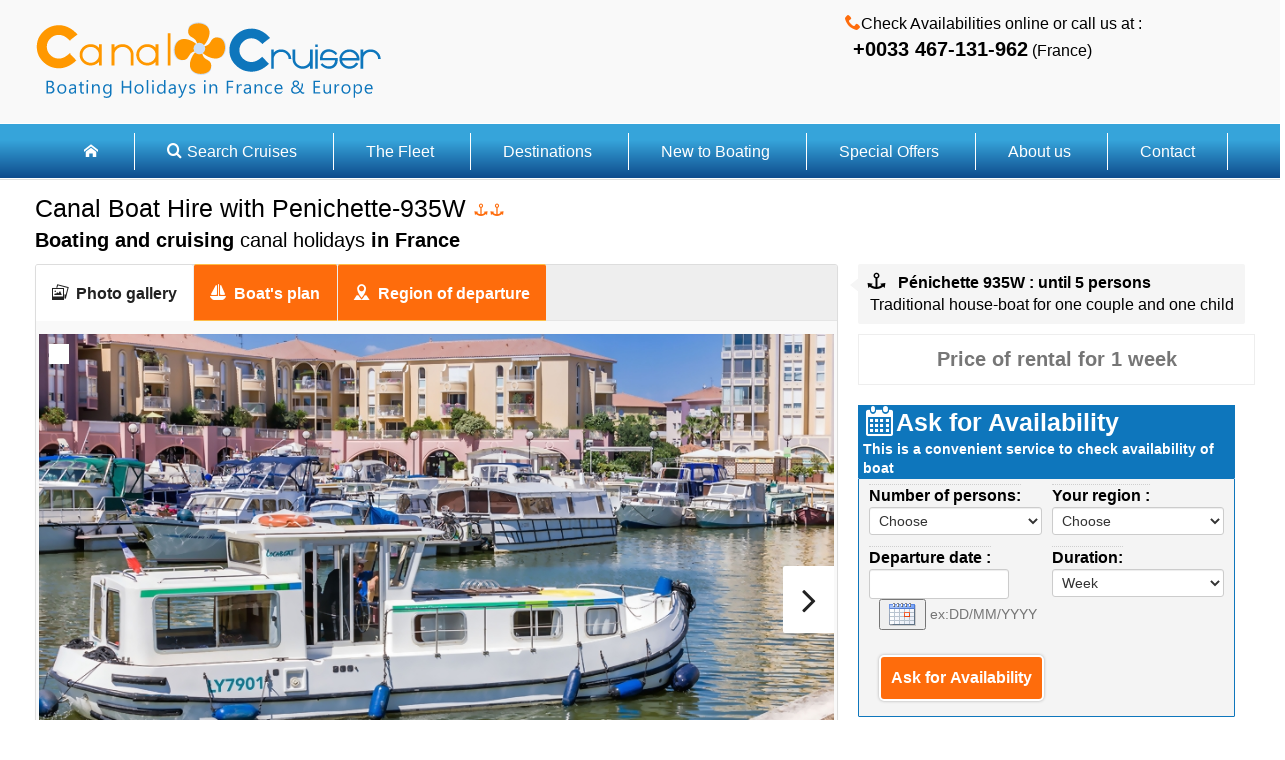

--- FILE ---
content_type: text/html
request_url: https://www.canal-cruiser.com/30122-a2.asp?key=penichette-935w&region_nom=aquitaine&loueur=locaboat
body_size: 20042
content:
<!DOCTYPE html PUBLIC "-//W3C//DTD XHTML 1.0 Transitional//EN" "http://www.w3.org/TR/xhtml1/DTD/xhtml1-transitional.dtd">
<meta http-equiv="Content-Language" content="en" />
<meta http-equiv="content-type" content="text/html;charset=utf-8" />
<meta name="viewport" content="width=device-width, initial-scale=1, maximum-scale=3" />
<title>Boat hire on Saone et Loire with Pénichette 935W in France</title>
<meta name="description" content="Hire Pénichette 935W, Canal Boating holidays in France. No experience required. Saone et LoireTraditional barges, ideal for couples and families.  Forward">
<meta property="og:title" content="Boat hire on Saone et Loire with Pénichette 935W in France" />
<meta property="og:description" content="Hire Pénichette 935W, Canal Boating holidays in France. No experience required. Saone et LoireTraditional barges, ideal for couples and families.  Forward" />
<meta property="og:url" content="https://www.canal-cruiser.com/canalboat-penichette-935w/locaboat.html" />
<meta property="og:type" content="website" />
<link rel="canonical" href="https://www.canal-cruiser.com/canalboat-penichette-935w/locaboat.html"/>




<!--[if lt IE 9]>
<script type='text/javascript' src='/bundles/respond.min.js'>
</script>
<![endif]-->
    
 

<style type="text/css">
body{background-color:rgb(255, 255, 255);font-family:ff-meta-web, 'Open Sans', Arial, sans-serif;line-height:1.42857;color:rgb(0, 0, 0);border:0px;margin:0px;padding:0px}.b{font-weight:bold}span{font-size:14px}.asknow{display:inline-block;position:relative;vertical-align:middle;padding:5px 10px;margin:0px;background-color:rgb(14, 118, 188);border:2px solid rgb(255, 255, 255);border-top-left-radius:5px;border-top-right-radius:5px;border-bottom-right-radius:5px;border-bottom-left-radius:5px;line-height:2;font-weight:bold;text-decoration:none;color:rgb(255, 255, 255);-webkit-box-shadow:rgb(170, 170, 170) 0px 0px 3px;box-shadow:rgb(170, 170, 170) 0px 0px 3px}.asknow{display:inline-block;position:relative;vertical-align:middle;padding:5px 10px;margin:0px;background-color:rgb(254, 108, 12);border:2px solid rgb(255, 255, 255);border-top-left-radius:5px;border-top-right-radius:5px;border-bottom-right-radius:5px;border-bottom-left-radius:5px;line-height:2;font-weight:bold;text-decoration:none;color:rgb(255, 255, 255);-webkit-box-shadow:rgb(170, 170, 170) 0px 0px 3px;box-shadow:rgb(170, 170, 170) 0px 0px 3px}.no-s{display:inline;font-size:1em;color:inherit;font-weight:normal}.visible-phone{display:none !important}@font-face{font-family:caser;src:url(/fonts/caser.eot?#iefix) format('embedded-opentype'), url(/css/caser.svg) format('svg'), url(/fonts/caser.ttf) format('truetype');font-weight:normal;font-style:normal}[class^="icon-"],[class*="icon-"]{font-family:caser;font-style:normal;font-weight:normal;line-height:1.4;-webkit-font-smoothing:antialiased}.icon-lg{font-size:1.33333em;line-height:0.75em;vertical-align:-15%}.icon-angle-down::before{content:'\E615'}.icon-boat::before{content:'\E62B'}.icon-book::before{content:'\E610'}.icon-calendar::before{content:'\E611'}.icon-coupon::before{content:'\E63A'}.icon-double-angle-up::before{content:'\E618'}.icon-help::before{content:'\E644'}.icon-home::before{content:'\E605'}.icon-key::before{content:'\E65A'}.icon-map::before{content:'\E627'}.icon-navigation::before{content:'\E64D'}.icon-phone::before{content:'\E657'}.icon-pictures::before{content:'\E655'}.icon-reorder::before{content:'\E61C'}.icon-search::before{content:'\E620'}.icon-tools::before{content:'\E60D'}.icon-users::before{content:'\E65B'}html,body{height:100%}b,strong{font-weight:bold}img{color:transparent;font-size:0px;vertical-align:middle}ul{list-style:none}li{display:list-item}:focus{outline:none}*{box-sizing:border-box}::before,::after{box-sizing:border-box}@media screen and (max-width: 1023px){body{background-image:none;background-position:initial initial;background-repeat:initial initial}}@media screen and (max-width: 1199px){body{font-size:13px}}input{font-family:inherit;font-size:inherit;line-height:inherit}a{color:rgb(34, 122, 211);text-decoration:none}img{vertical-align:middle}h1,h2{font-family:ff-meta-web, 'Open sans condensed', Arial, sans-serif;color:rgb(17, 17, 17)}h1::first-letter,h2::first-letter{text-transform:uppercase}h1{padding-bottom:10px}h1 .small{font-size:65%}h2{padding-bottom:10px}h1{font-size:1.538em;display:inline}h2{font-size:1.231em;display:inline}@media screen and (max-width: 767px){h1{font-size:28.5px}}@media screen and (max-width: 767px){h2{font-size:18.75px}}.small{font-size:92%}.xsmall{font-size:85%}.text-center{text-align:center}.list-inline{padding-left:0px;list-style:none}.list-inline > li{display:inline-block;padding-right:6px;padding-top:6px}.mobile-menu-trigger{padding-top:6px}.row{margin-left:-5px;margin-right:-5px}.row::before,.row::after{content:' ';display:table}.row::after{clear:both}.col-sm-4,.col-md-4,.col-md-5,.col-xs-7,.col-sm-7,.col-md-7,.col-sm-8,.col-md-8,.col-xs-12,.col-sm-12,.col-sm-16,.col-md-16,.col-xs-17,.col-xs-24,.col-sm-24,.col-md-24{position:relative;min-height:1px;padding-left:5px;padding-right:5px;box-sizing:border-box}.col-xs-7,.col-xs-12,.col-xs-17,.col-xs-24{float:left}.col-xs-7{width:29.16667%}.col-xs-12{width:50%}.col-xs-17{width:70.83333%}.col-xs-24{width:100%}@media (min-width: 768px){.col-sm-4,.col-sm-7,.col-sm-8,.col-sm-12,.col-sm-16,.col-sm-24{float:left}.col-sm-4{width:16.66667%}.col-sm-7{width:29.16667%}.col-sm-8{width:33.33333%}.col-sm-12{width:50%}.col-sm-16{width:66.66667%}.col-sm-24{width:100%}}@media (min-width: 1024px){.col-md-4,.col-md-5,.col-md-7,.col-md-8,.col-md-16,.col-md-24{float:left}.col-md-4{width:16.66667%}.col-md-5{width:20.83333%}.col-md-7{width:29.16667%}.col-md-8{width:33.33333%}.col-md-16{width:66.66667%}.col-md-24{width:100%}}.btn{display:inline-block;margin-bottom:0px;font-weight:bold;text-align:center;vertical-align:middle;background-image:none;border:1px solid transparent;white-space:nowrap;overflow:hidden;padding:8px 12px;font-size:14px;line-height:1.42857;border-top-left-radius:3px;border-top-right-radius:3px;border-bottom-right-radius:3px;border-bottom-left-radius:3px;box-sizing:border-box}.btn-default{color:rgb(51, 51, 51);background-color:rgb(255, 255, 255);background-image:linear-gradient(white 50%, rgb(242, 242, 242) 100%);border-color:rgb(204, 204, 204);-webkit-box-shadow:rgba(255, 255, 255, 0.247059) 0px 1px 0px inset;box-shadow:rgba(255, 255, 255, 0.247059) 0px 1px 0px inset;font-weight:normal;background-repeat:repeat no-repeat}.btn-info{color:rgb(255, 255, 255);background-color:rgb(34, 122, 211);background-image:linear-gradient(rgb(34, 122, 211) 0%, rgb(31, 97, 163) 100%);border-color:rgb(31, 97, 163);-webkit-box-shadow:rgba(255, 255, 255, 0.247059) 0px 1px 0px inset;box-shadow:rgba(255, 255, 255, 0.247059) 0px 1px 0px inset;text-shadow:rgba(0, 0, 0, 0.0980392) 0px -1px 0px;background-repeat:repeat no-repeat}.panel{margin-bottom:10px;background-color:rgb(249, 249, 249);border:1px solid transparent;border-top-left-radius:3px;border-top-right-radius:3px;border-bottom-right-radius:3px;border-bottom-left-radius:3px;-webkit-box-shadow:rgba(0, 0, 0, 0.0470588) 0px 1px 1px;box-shadow:rgba(0, 0, 0, 0.0470588) 0px 1px 1px}.panel-body{padding:3px}.panel-body::before,.panel-body::after{content:' ';display:table}.panel-body::after{clear:both}.panel-heading{padding:13px 10px;border-bottom-width:1px;border-bottom-style:solid;border-bottom-color:transparent;border-top-right-radius:2px;border-top-left-radius:2px}.panel-footer{padding:10px;background-color:rgb(245, 245, 245);border-top-width:1px;border-top-style:solid;border-top-color:rgb(221, 221, 221);border-bottom-right-radius:2px;border-bottom-left-radius:2px}.panel-default{border-color:rgb(221, 221, 221)}.clearfix::before,.clearfix::after{content:' ';display:table}.clearfix::after{clear:both}.hide{display:none}.hidden{display:none !important;visibility:hidden !important}@media (max-width: 767px){.hidden-xs{display:none !important}.visible-phone{display:inherit !important}.icon-lg{font-size:1.1em;line-height:0.75em;vertical-align:-15%}}@media (max-width: 1023px) and (min-width: 768px){.hidden-sm{display:none !important}.visible-phone{display:inherit !important}}@media (max-width: 1199px) and (min-width: 1024px){.hidden-md{display:none !important}}@media (min-width: 1200px){.hidden-lg{display:none !important}}.wrappe{margin:0px auto;max-width:1240px;padding-left:5px;padding-right:5px;background-color:rgb(255, 255, 255)}.wrappetop{margin:0px auto;max-width:1240px;padding-left:5px;padding-right:5px}.headtop{background-color:rgb(249, 249, 249);border-bottom-width:1px;border-bottom-style:solid;border-bottom-color:rgb(221, 221, 221);z-index:900;position:relative;background-position:initial initial;background-repeat:initial initial}.bg-cc{background-color:rgb(14, 118, 188)}.bg-grayish{background-color:rgb(245, 245, 245)}.fnt-150{font-size:1.538em}.fnt-125{font-size:1.231em}.fnt-100{font-size:1em}.font-mg{font-size:1.231em;line-height:1.5em;vertical-align:0.01em}.orange{color:rgb(254, 108, 12)}.blue-cc{color:rgb(14, 118, 188)}.gray{color:rgb(118, 118, 118)}.white{color:rgb(255, 255, 255)}.padding5{padding:5px}.padding5t{padding-top:5px}.padding5r{padding-right:5px}.padding5b{padding-bottom:5px}.padding10{padding:10px}.padding10t{padding-top:10px}.padding10b{padding-bottom:10px}.margin5{margin:5px}.margin5t{margin-top:5px}.margin5b{margin-bottom:5px}.margin10{margin:10px}.margin10t{margin-top:10px}.margin10b{margin-bottom:10px}#logo{padding-top:5px;width:auto;margin-left:5px}@media screen and (max-width: 1023px){.nav{text-transform:uppercase;display:none}}.menu{background-image:-webkit-gradient(linear, 0% 30%, 0% 100%, from(rgb(54, 164, 218)), to(rgb(14, 75, 140)));border-top-width:1px;border-top-style:solid;border-top-color:rgb(255, 255, 255);border-bottom-width:1px;border-bottom-style:solid;border-bottom-color:rgb(255, 255, 255);position:relative;margin:0px auto;text-align:center;padding:15px 0px;height:auto;width:100%;background-position:initial initial;background-repeat:initial initial}.menu-item{border-right-width:1px;border-right-style:solid;border-right-color:rgb(255, 255, 255)}@media screen and (min-width: 1024px){.menu-item{display:inline;padding:10px 0px}}.menu-item > a{color:rgb(255, 255, 255);padding:1.15em 2em}@media screen and (max-width: 1023px){.menu-item > a{border-bottom-width:1px;border-bottom-style:solid;border-bottom-color:rgb(221, 221, 221);display:block;text-align:center}}.bdr-dotted{border-bottom-width:1px;border-bottom-style:dotted;border-bottom-color:rgba(0, 0, 0, 0.14902)}.lvi-icon{height:60px;background-color:rgb(255, 255, 255);border-top-left-radius:3px;border-top-right-radius:3px;border-bottom-right-radius:3px;border-bottom-left-radius:3px;;border:1px solid rgb(226, 226, 226);float:left;margin-right:10px;padding:5px;text-align:center}.nb-icon{width:25px;background-color:rgb(118, 118, 118);height:25px;text-align:center;border-top-left-radius:100px;border-top-right-radius:100px;border-bottom-right-radius:100px;border-bottom-left-radius:100px;line-height:25px;color:rgb(255, 255, 255);font-weight:bold;background-position:initial initial;background-repeat:initial initial}.video-container{height:0px;overflow:hidden;position:relative;padding-bottom:56.25%;padding-top:30px}.video-container iframe{height:100%;left:0px;position:absolute;top:0px;width:100%}.comment-cnt{margin-left:10px;padding:0.5em}.comment-cnt::before{content:' ';display:block;border-top-width:8px;border-top-style:solid;border-top-color:transparent;border-bottom-width:8px;border-bottom-style:solid;border-bottom-color:transparent;border-right-width:10px;border-right-style:solid;border-right-color:rgb(245, 245, 245);margin-top:5px;margin-left:-16px;position:absolute}.hide{display:none}.comment-cnt{border-top-left-radius:2px;border-top-right-radius:2px;border-bottom-right-radius:2px;border-bottom-left-radius:2px}.clearfix{display:block}.clearfix::after{content:'.';clear:both;display:block;height:0px;line-height:0;visibility:hidden}.scrollup{bottom:10px;display:none;position:fixed;right:2.5%}.flexslider .slides{zoom:1}.flexslider .slides > li{display:none;margin-right:5px;-webkit-backface-visibility:hidden}.flexslider .slides img{display:block;width:100%}.flexslider .slides .lazy-loaded{z-index:-1;display:none !important}.slides::after{clear:both;content:'\0020';display:block;height:0px;visibility:hidden;line-height:0}.flexslider{background-color:rgb(255, 255, 255);position:relative;zoom:1;background-position:initial initial;background-repeat:initial initial}.flexcarousel{margin-top:0.5em}.flexcarousel li{margin-right:0.5em}@media screen and (max-width: 767px){#logo{padding-top:5px;width:auto;margin-left:5px}}.clearfix::after,.row::after{clear:both}.clearfix{padding:0px;margin:0px}.clearfix::after,.clearfix::before{display:table;content:'';line-height:0}.row::after,.row::before{display:table;line-height:0;content:''}html{font-size:100%}img{width:auto;height:auto;vertical-align:middle;border:0px}input{margin:0px;font-size:100%;vertical-align:middle}input[type="submit"]{-webkit-appearance:button}.row{margin-left:-20px}strong{font-weight:700}ul{padding:0px;margin:0px 0px 10px}input{font-family:ff-meta-web, Helvetica, Arial, sans-serif}form{margin:0px 0px 20px}input{font-size:14px;font-weight:400;line-height:20px}input{width:206px}input[type="submit"]{width:auto}input::-webkit-input-placeholder{color:rgb(153, 153, 153)}input{margin-left:0px}.btn-warning{text-shadow:rgba(0, 0, 0, 0.247059) 0px -1px 0px;background-repeat:repeat no-repeat}.btn-warning{color:rgb(255, 255, 255);background-color:rgb(250, 167, 50);background-image:linear-gradient(rgb(251, 180, 80), rgb(248, 148, 6));border-color:rgba(0, 0, 0, 0.0980392) rgba(0, 0, 0, 0.0980392) rgba(0, 0, 0, 0.247059)}.hide{display:none}.hidden{display:none;visibility:hidden}@media (max-width: 767px){img{max-width:100%;width:auto;height:auto;vertical-align:middle;border:0px}body{padding-left:20px;padding-right:20px}.row{margin-left:0px}}@media (max-width: 767px){body{padding:0px}}form{margin:0px}.btn{background-image:none}html{height:100%}.menu{z-index:1000}.white_preview{text-align:left;margin-bottom:10px}.white_preview{-webkit-box-shadow:rgb(130, 130, 130) 0px 1px 0px inset;box-shadow:rgb(255, 255, 255) 0px 1px 0px inset;background-color:rgb(255, 255, 255);border:1px solid rgb(238, 238, 238)}
</style>

</head> 
<body >





 <div class="headtop"><div class="wrappetop fixed-mobile-menu">
<div id="header">
 <div class=" clearfix padding5t padding5b">
 <div id="pnlRest" class="col-xs-17 col-sm-12 col-md-16 margin5b">
 <a href="/">
 <img id="logo" alt="Canal Cruiser" src="/img/logo-new.png" width="276" height="86">
 </a>
 
</div>
 <div class="mobile-menu-trigger col-md-7 col-sm-7 col-xs-17 hidden-md hidden-lg blue-cc"><B>Rent a Canal boat on french waterways</B></div> 
 <div class="mobile-menu-trigger col-xs-7 col-sm-12 hidden-md hidden-lg">
 <span class="btn btn-default font-mg">
 <i class="icon-reorder"></i> <B>Menu</B>
 <span class="hidden-xs hidden-sm font-mg">&nbsp;Menu</span> 
 </span> 
</div>

  
 <ul class="list-inline" id="headLink"> 
 <li class="hidden-xs hidden-sm">
 
 <i class="icon-phone orange"></i>Check Availabilities online or call us at : <BR> &nbsp; <B class=" fnt-125">+0033 467-131-962</B> (France)
 </li> 
 </ul>
</div> 
</div>
</div> 
 <div class=" nav" >
<ul class="menu " style="" >
 <li id="liHome" class="menu-item" >
 <a id="HyperLink0" href="/"><span id="search" class="icon-home"></span></a>
 </li>


	 <li id="liAccommodation" class="menu-item menu-tgr menu-dropdown">
 <a id="HyperLink02" href="/canalboat-holiday-hire.html"><i class="icon-search padding5r"></i>Search Cruises<i class=" hidden-xs hidden-sm"></i></a>
 </li>
		 
 <li id="liVacation" class="menu-item menu-tgr menu-dropdown">
 <a id="HyperLink9" href="/the-fleet.html">The Fleet <i class=" hidden-xs hidden-sm"></i></a>
 </li>
 <li id="liCruise1" class="menu-item menu-tgr">
 <a id="HyperLink1" href="/boating-holidays-destination-france.html">Destinations</a>
 </li>
 <li id="liCruise2" class="menu-item menu-tgr">
 <a id="HyperLink2" href="/new-to-boating.html">New to Boating</a>
 </li>
  

<li id="liCruise3" class="menu-item menu-tgr">
 <a id="HyperLink3" href="/special-offers.html">Special Offers</a>
 </li>
 <li id="liTransport" class="menu-item menu-tgr menu-dropdown">
 <a id="HyperLink19" href="/about-us.html">About us<i class=" hidden-xs hidden-sm"></i></a>
 </li> 
<li id="liTours" class="menu-item menu-tgr">
 <a id="HyperLink17" href="/contact.html">Contact</a>
 </li>
</ul>
</div>
</div>    
	<div class="wrappe  margin10t">
            




   
<div class="col-md-5  hidden-xs hidden-sm">



</div>



<div class=" col-md-24 col-sm-24 col-xs-24">
<FORM METHOD="POST"  ACTION="/prog_02.asp"  id="wiz" name="Wiz" onSubmit="return valideV(this)">

    <div class="margin10b col-md-16 col-sm-16 col-xs-24">
<h1 class="no-s fnt-150">Canal Boat Hire with  Penichette-935W <span class="orange small">
     <i class="icon-navigation"></i><i class="icon-navigation"></i>
    </span>
</h1>
<BR>
<h2 class="no-s fnt-125"><B>Boating and cruising</B> canal holidays  <B> in France </B></h2>
</div>


    <div class="clearfix"></div>


    <span class="gray Hide"></span>
    
    <div class="clearfix">
        <div class="col-md-16 col-sm-16 col-xs-24">
          






  <div class="panel panel-default">
                <div class="tabsTop">
                    <ul class="tabNavigationTopPhotoVideo">


<li>
<a href="#divPhoto">
<i class="icon-pictures fnt-100">
</i><strong>Photo gallery</strong>
</a>
</li>
                       
<li>
<a href="#divGuestPhotos">
<i class="icon-boat fnt-100">
</i>
<strong>Boat's plan</strong>
</a>
</li>
                       
                       
<li>
<a id="lnkVideoTab" href="#videoTabbb">
<i class="icon-map fnt-100">
</i>
<strong>Region of departure</strong> 
</a>
</li>
                       
                    </ul>



                    <div id="divPhoto" class="panel-body">

					
<div id="Gallery_slider1" class="flexslider slider1">





<div style="margin: 10px;z-index:100;position:absolute;padding:10px;background-color: #fff;">

<div style="">
<CENTER>
</CENTER> </div></div>

  <ul id="sliderUL" class="slides">
<li><img src="/image_boat/loc_p935r/loc_p935r.jpg" alt="11" data-src="/image_boat/loc_p935r/loc_p935r.jpg" data-src-big="/image_boat/loc_p935r/loc_p935r.jpg" ></li><li><img src="/image_boat/loc_p935r/loc_p935r_plan.jpg" alt="11" data-src="/image_boat/loc_p935r/loc_p935r_plan.jpg" data-src-big="/image_boat/loc_p935r/loc_p935r_plan.jpg" class="lazy-loaded" ></li><li><img src="/image_boat/loc_p935r/p935w1.jpg" alt="11" data-src="/image_boat/loc_p935r/p935w1.jpg" data-src-big="/image_boat/loc_p935r/p935w1.jpg" class="lazy-loaded" ></li><li><img src="/image_boat/loc_p935r/p935w10.jpg" alt="11" data-src="/image_boat/loc_p935r/p935w10.jpg" data-src-big="/image_boat/loc_p935r/p935w10.jpg" class="lazy-loaded" ></li><li><img src="/image_boat/loc_p935r/p935w11.jpg" alt="11" data-src="/image_boat/loc_p935r/p935w11.jpg" data-src-big="/image_boat/loc_p935r/p935w11.jpg" class="lazy-loaded" ></li><li><img src="/image_boat/loc_p935r/p935w12.jpg" alt="11" data-src="/image_boat/loc_p935r/p935w12.jpg" data-src-big="/image_boat/loc_p935r/p935w12.jpg" class="lazy-loaded" ></li><li><img src="/image_boat/loc_p935r/p935w2.jpg" alt="11" data-src="/image_boat/loc_p935r/p935w2.jpg" data-src-big="/image_boat/loc_p935r/p935w2.jpg" class="lazy-loaded" ></li><li><img src="/image_boat/loc_p935r/p935w3.jpg" alt="11" data-src="/image_boat/loc_p935r/p935w3.jpg" data-src-big="/image_boat/loc_p935r/p935w3.jpg" class="lazy-loaded" ></li><li><img src="/image_boat/loc_p935r/p935w4.jpg" alt="11" data-src="/image_boat/loc_p935r/p935w4.jpg" data-src-big="/image_boat/loc_p935r/p935w4.jpg" class="lazy-loaded" ></li><li><img src="/image_boat/loc_p935r/p935w5.jpg" alt="11" data-src="/image_boat/loc_p935r/p935w5.jpg" data-src-big="/image_boat/loc_p935r/p935w5.jpg" class="lazy-loaded" ></li><li><img src="/image_boat/loc_p935r/p935w6.jpg" alt="11" data-src="/image_boat/loc_p935r/p935w6.jpg" data-src-big="/image_boat/loc_p935r/p935w6.jpg" class="lazy-loaded" ></li><li><img src="/image_boat/loc_p935r/p935w8.jpg" alt="11" data-src="/image_boat/loc_p935r/p935w8.jpg" data-src-big="/image_boat/loc_p935r/p935w8.jpg" class="lazy-loaded" ></li><li><img src="/image_boat/loc_p935r/p935w9.jpg" alt="11" data-src="/image_boat/loc_p935r/p935w9.jpg" data-src-big="/image_boat/loc_p935r/p935w9.jpg" class="lazy-loaded" ></li> 
</ul>
</div>
<div id="Gallery_carousel" class="flexslider flexcarousel">
<ul id="thumbnailUL" class="slides">

<li>
<img src="/image_boat/loc_p935r/lwloc_p935r.jpg" alt="" class="dest-photo" style="display:none" >
</li> 

<li>
<img src="/image_boat/loc_p935r/lwloc_p935r_plan.jpg" alt="" class="dest-photo" style="display:none" >
</li> 

<li>
<img src="/image_boat/loc_p935r/lwp935w1.jpg" alt="" class="dest-photo" style="display:none" >
</li> 

<li>
<img src="/image_boat/loc_p935r/lwp935w10.jpg" alt="" class="dest-photo" style="display:none" >
</li> 

<li>
<img src="/image_boat/loc_p935r/lwp935w11.jpg" alt="" class="dest-photo" style="display:none" >
</li> 

<li>
<img src="/image_boat/loc_p935r/lwp935w12.jpg" alt="" class="dest-photo" style="display:none" >
</li> 

<li>
<img src="/image_boat/loc_p935r/lwp935w2.jpg" alt="" class="dest-photo" style="display:none" >
</li> 

<li>
<img src="/image_boat/loc_p935r/lwp935w3.jpg" alt="" class="dest-photo" style="display:none" >
</li> 

<li>
<img src="/image_boat/loc_p935r/lwp935w4.jpg" alt="" class="dest-photo" style="display:none" >
</li> 

<li>
<img src="/image_boat/loc_p935r/lwp935w5.jpg" alt="" class="dest-photo" style="display:none" >
</li> 

<li>
<img src="/image_boat/loc_p935r/lwp935w6.jpg" alt="" class="dest-photo" style="display:none" >
</li> 

<li>
<img src="/image_boat/loc_p935r/lwp935w8.jpg" alt="" class="dest-photo" style="display:none" >
</li> 

<li>
<img src="/image_boat/loc_p935r/lwp935w9.jpg" alt="" class="dest-photo" style="display:none" >
</li> 

</ul>
</div>
</div>
 <div id="divGuestPhotos" class="panel-body">
   <div id="GuestGallery_slider1" class="flexslider slider1">
	<ul id="sliderUL" class="slides">
<li>
<img src="/image_boat/loc_p935r/loc_p935r_plan.jpg" alt=" plane" data-src="/image_boat/loc_p935r/loc_p935r_plan.jpg" data-src-big="/image_boat/loc_p935r/loc_p935r_plan.jpg"  style="display:none" >
</li>
</ul>
</div>
</div>
 <div>  
				



                        <div id="videoTabbb" class="panel-body">
                            <div class="video-container">
                          <iframe id="framePlaylist"  width="600" height="600" frameborder="0" style="width:100%">



</iframe>  
                            </div>            
                        </div>
                    </div>
                </div>
            </div>






        

        </div>
		 <div class="col-md-8 col-sm-8 col-xs-24" >      







		       <div class="comment-cnt bg-grayish">   
                        <div class="comment-author">
                            <strong>
<i class="icon-navigation icon-lg">
</i>Pénichette 935W : until 5  persons</strong>
                        </div>  
                         
                        <div class="commment">
                    &nbsp;Traditional house-boat for one couple and one child
                        </div>
                    </div>





	
<div class="col-md-24 col-sm-24 col-xs-24  white_preview  margin10 padding10 " >




<div class="col-md-24  col-sm-24  col-xs-24 text-center  " ><strong class=" font-mg gray margin20b  " >Price of rental for 
 1 week </strong></span><BR>


<strong class=" font-mg text-primary ">  </strong>


</span>
 
<CENTER></CENTER>
</div>    
</div>


     <div class="col-md-24 col-sm-24 col-xs-24" >  
		

 


<div class="col-md-24  col-sm-24 col-xs-24 panel-default "  >		
<a name="aw" id="aw"></a>
								<input type="hidden"   name="prix"  value="0" >
                                <input type="hidden"  name="Bateaux" value="Pénichette 935W" >
                                
                                <input type="hidden"   name="TITRE"  value="Boating Vacations Infos :">
                                <input type="hidden"  name="demande" value="ACTION">
                                <input type="hidden"   name="NOM_UPDATE" value="demande_ID">
                                <input type="hidden"   name="NUMERIC_CLEF"  value="TRUE">
                                <input type="hidden"   name="EXECUTES"  value="INSERT">
                                <input type="hidden"   name="NUM_UPDATE" value="0">
                                <input type="hidden"   name="PASSWORDCHECK"  value="0">
                                <input type="hidden"   name="REF"  value="loc_p935r">
                                <input type="hidden" name="Code_Loueur" value="EB-A013">
                                <input type="hidden" name="types" value="PCHT">


<input type="hidden" name="REDIRECT" value="confirm.asp?&">
<div class="white bg-cc  b  fnt-150 col-md-24 col-sm-24 col-xs-24 margin10t"><i class="icon-calendar icon-lg"></i>Ask for Availability <span class="fnt100"><BR>
<strong class="white">This is a convenient service to check availability of boat </strong>
</div><div class="col-md-24   col-sm-24 col-xs-24 search_preview ">




<div class="col-md-12 col-sm-12 col-xs-24">
<label class="  control-label bdr-dotted-top" ><B>Number of persons:</B></label>
  
 

	<select name='equipage' class="form-control"  id="id_equipage" size='1'><option value=0>Choose</option><option value='ea'>1 couple</option><option value='eb'>1 couple + 1 child</option><option value='ec'>1 couple + 2 children</option><option value='ed'>1 couple + 3 children</option><option value='ef'>2 couples</option><option value='eg'>2 couples + 1 child</option></select>
</div>


<div class="col-md-12 col-sm-12  col-xs-24">
<label class=" control-label bdr-dotted-top" ><B>    Your region :</B></label>
<select name='region_data' class="form-control"   id="id_region"  size='1'  ><option value=''>Choose</option><option value='3'>Canal du Midi</option><option value='5'>Saone et Loire</option><option value='6'>Loire Valley</option><option value='11'>Camargue</option><option value='13'>Burgundy-Nivernais</option><option value='16'>Alsace-Lorraine</option></select><input type="hidden"  name="pays_data" value="France">
</div>
<div class="col-md-12 col-sm-12  col-xs-24">



<label class=" control-label bdr-dotted-top" ></label>







</div>

<div class="clearfix"></div>
<div class="col-md-12 col-sm-12 col-xs-24">
<label class=" control-label bdr-dotted-top" ><B>     Departure date :</B></label>

 


<input type="text" name="Date_souhait" class="dateticker form-control " style="width:140px;" id="datepicker" size="10" value="" >
                            <SPAN CLASS="xsmall gray"> ex:DD/MM/YYYY     </span>              
     </div>


	 <div class="col-md-12 col-sm-12 col-xs-24">
<label class=" control-label bdr-dotted-top" ><B>      Duration:</B></label>

<select name='duree_code' id="id_duree" size='1' class="form-control">
                                        <option value="">----</option>
                                        
                                        <option value="T03" >Week-end 
                                        </option>
                                        <option value="T08" > 
                                        Mini week 
                                        </option>
                                        <option value="T10"  selected > 
                                        Week
                                        </option>
                                        <option value="T11" > 
                                        2 weeks
                                        </option>
                                        <option value="T12" > 
                                        3 weeks
                                        </option>
                                      </select>

</div>

									   
									        



<div class="col-sm-24 col-md-24 col-xs-24 margin10b margin20t text-center">



<label class=" control-label bdr-dotted-top" ></label>






<div class=" col-md-4 col-sm-4 col-xs-24">
  <INPUT id="ask"  TYPE="submit" value="Ask for Availability" class="asknow margin5" >
</div>
</div>
<div class="clearfix"></div>


  

 <script src="/js/1.10.2/jquery.min.js"  type="text/javascript"></script>

	









 </div>

</form>




 


	
 

</div>
</div>
<div class="clearfix"></div>

  <BR>


























    <div class="panel-footer">
        <ul>
       
	<li class="padding5 bdr-dotted">
<B> Steering position</B> : no </li>
		<li class="padding5 bdr-dotted"><B>Upper deck</B>  : no</li>
		<li class="padding5 bdr-dotted"><B>Bow thruster </B> : no</li>
		
         <li class="padding5 bdr-dotted">
<B>Fuel Cost </B> :  9.50€ per engine hour<span class="xsmall grey"><BR>Fuel is charged at market rates and is subject to fluctuations of diesel prices </span></li></ul>
    </div>






  <div class="panel-body col-md-24 col-sm-24 col-xs-24">

    <ul class="clearfix margin10b">
        <li id="Acc1" class="lvi-icon">
            &nbsp;&nbsp;&nbsp;<i class=" gray icon-users">
</i>&nbsp;&nbsp;&nbsp;<br/>
            <div class="margin5t">3-5</div>
        </li>
      

		
      <li id="Acc2" class="lvi-icon">
&nbsp;&nbsp;&nbsp;<i class=" gray icon-boat">
</i>&nbsp;&nbsp;<br/>
<div class="margin5t">
<span id="Acc3">9,30m x 3,10m</span>
</div>
        </li>
 <li id="Acc4" class="lvi-icon">
<div class="nb-icon fnt-125">
   1
 </div><div class="margin5t">
<span id="Acc5">cabins</span>
</div>
 </li>

<li id="Acc6" class="lvi-icon">
<div class="nb-icon fnt-125">
    1
    </div><div class="margin5t">
<span id="lblMore">shower</span>
</div>
 </li>
    </ul>
    </div>
















		 </div>






   

  <div class="panel-heading hidden" >  

   
         <div class="text-center ">
                        <a id="showAvailability" href="javascript:void(0);" class="btn btn-warning margin10b">
                            <i class="icon-calendar icon-lg">
</i> &nbsp;Check availability and prices
                        </a>
                    </div>
    </div>






  <div class=" clearfix"></div>


























  <div class="clearfix">




    <div class="panel panel-default margin10b">

        
<div class="tabsResumX ui-tabs ui-widget ui-widget-content ui-corner-all">
<ul class="tabNavigation ui-tabs-nav ui-helper-reset ui-helper-clearfix ui-widget-header ui-corner-all" id="tabHeader" role="tablist">
<li class="ui-state-default ui-corner-top" role="tab" tabindex="-1" aria-controls="gotabout" aria-labelledby="ui-id-1" aria-selected="false">
<a href="#gotabout" class="ui-tabs-anchor" role="presentation" tabindex="-1" id="ui-id-1">
<i class="icon-help icon-lg visible-phone">
</i>
<strong>About</strong>
</a>
</li>

<li id="bookingLink" class="ui-state-default ui-corner-top" role="tab" tabindex="-1" aria-controls="booking" aria-labelledby="ui-id-2" aria-selected="false">
<a href="#booking" class="ui-tabs-anchor" role="presentation" tabindex="-1" id="ui-id-2">
<i class="icon-calendar icon-lg visible-phone">
</i>
<strong>Informations</strong>
</a>
</li>

<li id="feedbacksLink" class="ui-state-default ui-corner-top" role="tab" tabindex="-1" aria-controls="second" aria-labelledby="ui-id-3" aria-selected="false">
<a href="#second" class="ui-tabs-anchor" role="presentation" tabindex="-1" id="ui-id-3">
<i class="icon-key icon-lg visible-phone">
</i>
<strong>Services</strong>
</a>
</li>
        <li class="ui-state-default ui-corner-top" role="tab" tabindex="-1" aria-controls="map" aria-labelledby="ui-id-4" aria-selected="false">
<a href="#map" class="ui-tabs-anchor" role="presentation" tabindex="-1" id="ui-id-4">
<i class="icon-tools icon-lg visible-phone">
</i>
<strong>Equipments</strong>
</a>
</li>           
                  
<li class="ui-state-default ui-corner-top" role="tab" tabindex="0" aria-controls="gotdeal" aria-labelledby="ui-id-5" aria-selected="true">
<a href="#gotdeal" class="ui-tabs-anchor" role="presentation" tabindex="-1" id="ui-id-5">
<i class="icon-coupon icon-lg visible-phone">
</i>
<strong>Good Deal</strong>
</a>
</li>

<li class="ui-state-default ui-corner-top" role="tab" tabindex="-1" aria-controls="gotoffers" aria-labelledby="ui-id-6" aria-selected="false">
<a href="#gotoffers" class="ui-tabs-anchor" role="presentation" tabindex="-1" id="ui-id-6">
<i class="icon-book icon-lg visible-phone">
</i>
<strong>Prices &amp; Standing offers</strong>
</a>
</li>
</ul>



 <div class="panel-body">
<div id="gotabout"> <div id="Average">
		
<div class="clearfix fnt-125 margin10b">
<div class="pull-left">
<div class="grade-orange"> <i class="icon-help icon-lg">
</i></div>
</div>
<div class="padding10">
<strong><h2>&nbsp;ABOUT PÉNICHETTE 935W</h2></strong>
</div>
</div>
	</div>
<div class="info_detaljno">
<div class="bdr-dotted padding5 clearfix">
<div class="col-md-2">
<div class="padding5">
<strong> </strong>
</div>
</div>
<div class="col-md-22">
<div class="padding5">
Traditional barges, ideal for couples and families. <div class="bdr-dotted padding10 clearfix"> </div>  <div class="bdr-dotted padding10 clearfix"> </div> Forward cabin with double bed, hanging cupboard and storage. 1 single bed in the corridor. Dinette convertible to double bed. Shower compartment with shower, handbasin and marine WC. Fitted kitchen.
</div>
</div>
							 <div class="col-md-21">
<div class="padding5">
</div>
</div>
</div>

</div> </div>	
<div id="booking"><div class="clearfix fnt-125 margin10b">
<div class="pull-left">
<div class="grade-orange"> <i class="icon-notice icon-lg">
</i></div>
</div>
<div class="padding10">
<strong> <h2>INFORMATION</h2></strong>
</div>
</div>



<div class=" clearfix">

<div class="col-sm-8 col-md-8 col-xs-24 ">
<div id="info">
<div class="panel-body">
<div id="cancelation_fee" class="margin20b">
<strong>DEPARTURES TIME :</strong>
<ul class="margin5t small">

<li><B>Week-End</B> <BR> <span class="gray">boarding : </span>Friday 2PM <BR><span class="gray">landing : </span>Sunday 6PM or Monday 9AM <li><B>Mini-Week</B> <BR> <span class="gray">boarding : </span> Monday 2PM<BR><span class="gray">landing : </span>Friday 9AM</li><li><B>Week</B> <BR><span class="gray">boarding : </span> Monday 4PM, Friday 4PM, Saturday 4PM<BR><span class="gray">landing : </span> Monday 9AM, Friday 9AM, Saturday 9AM</li>
</div>
</div>
</div>
</div>
<div class="clear">
<div id="modalNote" class="hide small">

</div>
</div>
</div>
<div class="clear"></div>
</div>
<div id="second"><div class="bdr-dotted padding10 "> </div>
<div id="pnlFeedback">
<div id="FeedbackAll" >
<div id="Average">
<div class="clearfix fnt-125 margin10b">
<div class="pull-left">
<div class="grade-orange"> <i class="icon-key icon-lg">
</i></div>
</div>
<div class="padding10">
<strong>&nbsp;<h2>SERVICES</h2></strong>
</div>
</div>
</div>
<div id="paging_container1">

<div class="text-center">
</div>
<ul class="comment-list pos-rel" id="comments-list">
<li class="comment-list-item margin10b clearfix">
<div class="comment-cnt bg-grayish">
<div class="comment-author">
<strong> PRICE INCLUDED</strong>
<div class="margin5b">
 • The hiring of the boat with all its equipment, crockery, cutlery, bed-linen and towels<BR>• The navigation toll due to the authorities in France. In other countries, money was provided for locks and bridges<BR>• The insurance for the boat <BR>• One gas reservoir of 12 or 13 kg according to the countries (the first is free, the others are to be paid for) <BR>• Navigation initiation on departure <BR>• Technical assistance 7 days of the week (during opening hours).
</div>
</div>
</div>
</li><BR>
<li class="comment-list-item margin10b clearfix">
<div class="comment-cnt bg-grayish">
<div class="comment-author">
<strong> <h3>PRICE NOT INCLUDED</h3> </strong>
<div class="margin5b">
 • The fuel costs are to be paid directly to the base when you give the boat back depending on how many hours the engine has run (hourly f lat rate). An advance for the fuel will be requested by your departure base. This advance will be deducted from the amount really due, as shown by the hour meter when you give the boat back. For the Pénichettes equipped with fuel central heating (e.g. Flying Bridge) the price varies depending on the season and amount used. The price doesn't include any eventual bottles of gas used as well for the heating.<BR>• Navigation guide for each area of France: 30 euros (to be booked early in order to receive it by mail before your departure). Available only for the France Waterways, in French-English and German.<BR>• Cancellation insurance, not obligatory, 5% of the hiring price (see general conditions)<BR>• Supplement for the boat in the case of one way trip : 200 euros <BR>This supplement does not concern the repatriation of the crew.<BR>• Paying locks and bridge in some countries (free in France)
</div>
</div>
</div>
</li>
<BR><li class="comment-list-item margin10b clearfix">
<div class="comment-cnt bg-grayish">
<div class="comment-author">
<strong> <h3>OPTIONAL SERVICES TO REGULATE AT DEPARTURE BASE</h3></strong>
<div class="margin5b">
 • Damage waiver: from 115 euros to 200 euros (according to the boat and the duration), by subscribing to the partial repurchase of the deposit, a reduced deposit of 500 euros is still due on the spot.<BR>All terrain bicycle rental : 50 euros/week (Except in Italy, foldable bicycle: 8 euros / jour)<BR>• Child bicycle rental : 35 euro/week<BR>• Enclosed parking : 42 euros - 84 euros (according bases and countries)<BR>• Domestic pet : 50 euros/journey and 80€ in Ireland except on Linssen boats<BR>• Cleaning service at the end of the trip : between 115 and 145 euros depending on the boat.<BR>Wifi : 49euros/Week; 29euros/mini Week; 29euros/Week-end<BR>• Transfers between airports or stations and the bases<BR>• Transfers by taxi or car transfer in the case of one way trips<BR>• Early check in / Late check out : 80€<BR>• Paddle rental: €120 in Germany, Italy, Holland and Lattes<BR>• Deck mattress: €12 in Germany, France and Alphen<BR>• 12v/220v converter: €12<BR>• Paddle board : 120€ (Allemagne, Hollande, Italie, Camargue)<BR>• Deck Matress : 12€<BR>• BBQ : 50€/week
</div>
</div>
</div>
</li>
<BR><li class="comment-list-item margin10b clearfix">
<div class="comment-cnt bg-grayish">
<div class="comment-author">
<strong><h3>DEPOSIT IN GUARANTEE</h3></strong>
<div class="margin5b">
 Paid for on arrival and given back on return of the boat after verification.<BR>A partial accidental damage waiver, explained in the Locaboat Manual, will be proposed to you at the base.<BR><BR>Pénichette Evolution (P950E) : 2 000 euros<BR>Pénichettes 935/935W: 1 500 euros<BR>New-Con-Fly : 1200 euros<BR>Pénichettes 1107W : 1 500 euros<BR>Pénichettes 1120R/1260R/1020FB/1022FB/950 E : 2 000 euros<BR>Pénichettes 1165FB/1180FB : 2 000 euros	<BR>Pénichettes 1400FB/P1500FB/1500R : 2 000 euros<BR>Europa 400/Europa 600/Europa 700 : 2 000 Euros<BR>Linssen 34.9GS : 2000 Euros
</div>
</div>
</div>
</li>
</ul>
 
</div>
</div>
</div>
 </div>
<div id="map"><div class="bdr-dotted padding10 "> </div>

<div id="Average " class="padding10b">
<div class="clearfix fnt-125 ">
<div class="pull-left">
<div class="grade-orange"> <i class="icon-tools icon-lg">
</i></div>
</div>
<div class="padding10">
<strong>&nbsp;<h2>EQUIPMENT OF BOAT</h2></strong>
</div>
</div>
</div>
<div class="col-md-23 ">

<div class="col-md-11 col-xs-24 panel panel-primary margin10r" > <div class="panel-body">
<div class="col-md-24 col-xs-24 margin5 " ><strong class=" font-lg grey">Accomodation</strong></div>
<div class="col-md-16 col-xs-11 col-xs-11 margin10r bdr-dotted" >Cabin</div><div class="col-md-7 col-xs-11 col-xs-11 bdr-dotted" >
1
</div>
<div class="col-md-16 col-xs-15 margin10r bdr-dotted" >Beds</div><div class="col-md-7 col-xs-8 bdr-dotted" > 3+ 2</div>
<div class="col-md-24 margin5 " ><strong class=" font-lg grey">Technical</strong></div>
<div class="col-md-16 col-xs-15 margin10r bdr-dotted " > Height Boat</div><div class="col-md-7 col-xs-8 bdr-dotted " > 9,30m x 3,10m </div>
<div class="col-md-16 col-xs-15 margin10r bdr-dotted " >Height Min/Max</div><div class="col-md-7 col-xs-8 bdr-dotted " > 1.82m / 1.91m</div>
<div class="col-md-16 col-xs-15 margin10r bdr-dotted " >Height Cabine</div><div class="col-md-7 col-xs-8 bdr-dotted " >  </div>
<div class="col-md-16 col-xs-15 margin10r bdr-dotted " >Height Saloon</div><div class="col-md-7 col-xs-8 bdr-dotted " >  </div>
<div class="col-md-16 col-xs-15 margin10r bdr-dotted " >Engine Type</div><div class="col-md-7 col-xs-8 bdr-dotted " > de 18 à 30 CV </div>
<div class="col-md-16 col-xs-15 margin10r bdr-dotted " >Upper deck</div><div class="col-md-7 col-xs-8 bdr-dotted " > - </div>
<div class="col-md-16 col-xs-15 margin10r bdr-dotted " >Bow thruster</div><div class="col-md-7 col-xs-8 bdr-dotted " > -</div>
<div class="col-md-16 col-xs-15 margin10r bdr-dotted " >Height Min/Max</div><div class="col-md-7 col-xs-8 bdr-dotted " > 1.82m / 1.91m </div>
<div class="col-md-16 col-xs-15 margin10r bdr-dotted" >land electricity supply</div><div class="col-md-7 col-xs-8 bdr-dotted " > <i class="icon-check"></i> </div>
<div class="col-md-16 col-xs-15 margin10r bdr-dotted" >front Sundeck</div><div class="col-md-7 col-xs-8 bdr-dotted " > - </div>
<div class="col-md-16 col-xs-15 margin10r bdr-dotted" >Forward Sundeck </div><div class="col-md-7 col-xs-8 bdr-dotted " > - </div>
</div>
</div>
<div class="col-md-11 col-xs-24 panel panel-primary margin10r" > <div class="panel-body">
<div class="col-md-24 margin5 " ><strong class=" font-lg grey">Caracteristics</strong></div>
<div class="col-md-17 col-xs-17 margin10r bdr-dotted" ><B>coating type</B></div><div class="col-md-6 col-xs-6 bdr-dotted" > <B>number</B></div>
<div class="col-md-19 col-xs-19 margin10r bdr-dotted" >fixed double beds </div><div class="col-md-4 col-xs-4 bdr-dotted" >1</div>
<div class="col-md-19 col-xs-19 margin10r bdr-dotted" >single bed</div><div class="col-md-4 col-xs-4 bdr-dotted" >1</div>
<div class="col-md-19 col-xs-19 margin10r bdr-dotted" > double bed convertible into a single bed </div><div class="col-md-4 col-xs-4 bdr-dotted" >-</div>
<div class="col-md-19 col-xs-19 margin10r bdr-dotted" > sleeping child </div><div class="col-md-4 col-xs-4 bdr-dotted" >-</div>
<div class="col-md-19 col-xs-19 margin10r bdr-dotted" > couchette transformable </div><div class="col-md-4 col-xs-4 bdr-dotted" >2</div>
<div class="col-md-24 margin5 " ><strong class=" font-lg grey"> Interior</strong></div>
<div class="col-md-17 col-xs-17 margin10r bdr-dotted" ><B> type</B></div><div class="col-md-6 col-xs-6 bdr-dotted" > <B>number</B></div>
<div class="col-md-19 col-xs-19 margin10r bdr-dotted" >forward cabin</div><div class="col-md-4 col-xs-4 bdr-dotted" >1</div>
<div class="col-md-19 col-xs-19 margin10r bdr-dotted" >central cabin</div><div class="col-md-4 col-xs-4 bdr-dotted" >-</div>
<div class="col-md-19 col-xs-19 margin10r bdr-dotted" > aft cabin </div><div class="col-md-4 col-xs-4 bdr-dotted" >-</div>
<div class="col-md-19 col-xs-19 margin10r bdr-dotted" > lounge convertible </div><div class="col-md-4 col-xs-4 bdr-dotted" >2</div>
<div class="col-md-19 col-xs-19 margin10r bdr-dotted" >WC</div><div class="col-md-4 col-xs-4 bdr-dotted" >1</div>
<div class="col-md-19 col-xs-19 margin10r bdr-dotted" >Shower</div><div class="col-md-4 col-xs-4 bdr-dotted" >1</div>
</div>
</div>
<div class="col-md-22 col-xs-24 panel panel-primary margin10r" >
<div class="panel-body">
<div class="col-md-24 margin5 " ><strong class=" font-lg grey"> Equipment</strong></div>
<div class="col-md-16 col-xs-15 margin10r bdr-dotted " > Cabin Air Cooling</div><div class="col-md-7 col-xs-8 bdr-dotted " > - </div>
<div class="col-md-16 col-xs-15 margin10r bdr-dotted " > Air freshener</div><div class="col-md-7 col-xs-8 bdr-dotted " > -</div>
<div class="col-md-16 col-xs-15 margin10r bdr-dotted " >Electrical Voltage</div><div class="col-md-7 col-xs-8 bdr-dotted " > 12/230V </div>
<div class="col-md-16 col-xs-15 margin10r bdr-dotted " >Stereo</div><div class="col-md-7 col-xs-8 bdr-dotted " > Radio Lecteur CD </div>
<div class="col-md-16 col-xs-15 margin10r bdr-dotted " >Video</div><div class="col-md-7 col-xs-8 bdr-dotted " >  </div>
<div class="col-md-16 col-xs-15 margin10r bdr-dotted " >Micro Wave</div><div class="col-md-7 col-xs-8 bdr-dotted " > -</div>
<div class="col-md-16 col-xs-15 margin10r bdr-dotted " >Hover</div><div class="col-md-7 col-xs-8 bdr-dotted " > <i class="icon-check"></i> </div>
<div class="col-md-16 col-xs-15 margin10r bdr-dotted" >Hob</div><div class="col-md-7 col-xs-8 bdr-dotted " > <i class="icon-check"></i> </div>
<div class="col-md-16 col-xs-15 margin10r bdr-dotted" >Water Capacity</div><div class="col-md-7 col-xs-8 bdr-dotted " > 430L </div>
<div class="col-md-16 col-xs-15 margin10r bdr-dotted" >Fuel Capacity </div><div class="col-md-7 col-xs-8 bdr-dotted " > 250L </div>
<div class="col-md-16 col-xs-15 margin10r bdr-dotted" >Fridge Type</div><div class="col-md-7 col-xs-8 bdr-dotted " > 60L </div>
</div>
</div>
</div>
<div id="OpceInf" class="col-md-24">
Various equipment available for this boat can vary base of departure.
</div>
</div>
<div id="videoTab"></div>
<div id="gotdeal"><div class="bdr-dotted padding10 clearfix"> </div>
<div id="Average">
<div class="clearfix fnt-125 margin10b">
<div class="pull-left">
<div class="grade-orange"> <i class="icon-coupon icon-lg">
</i></div>
</div>
<div class="padding10">
<strong> <h2>GOOD DEAL OF MONTH</h2></strong>
</div>
</div>
</div>
<div class="info_detaljno">

<div class=" clearfix">
<div class="col-md-4">
<div class="padding5">
<strong>
<B>EARLY BOOKING 2026 - 15% in France </B>
 </strong>	
</div>
</div>
<div class="col-md-20">
<div class="padding5">
<div class="padding5 orange">
Enjoy 15 % discount for booking your cruise  departures are between <B>16/3</B> 
et le  <B>31/10/2026</B>
</span>
 </p>
<BR>
       <p> (Except Pénichette Neo et New Con Fly)
 </p>Offer valid for cruises confirmed before&nbsp;31/01/2026.
            &nbsp;Minimum duration 7nts unless.&nbsp;Are not retroactive. Offers are subject to availability and can be withdrawn at any time.and cannot be combined with offers above 20% maximum
</div>
</div>
<div class="col-md-21">
</div>
</div>

</div> </div>
<div id="gotoffers"><div class="bdr-dotted padding10 "> </div>
<div id="Average">
<div class="clearfix fnt-125 margin10b">
<div class="pull-left">
<div class="grade-orange"> <i class="icon-book icon-lg">
</i></div>
</div>
<div class="padding10">
<strong>&nbsp;STANDING OFFERS</strong>
</div>
</div>
</div>
<br>

<div class="bdr-dotted padding5 clearfix">
<div class="col-md-2">
<div class="padding5">
<strong> </strong>
</div>
</div>
<div class="col-md-22">
<div class="padding5">
Discount early booking (1 week trip minimum)<BR>-10% for one week or more (for a booking confirmed before 30/11/2024<BR>-5% for one week or more (for a booking confirmed before 31/01/2025 <div class="bdr-dotted padding10 clearfix"> <BR></div> Offer for families <BR>5% reduction for 1 child -18 years old and 10% for 2 children or more -18 years old <div class="bdr-dotted padding10 clearfix"> <BR></div> <BR>Offer for couples <BR>10% reduction for only 2 people on board <div class="bdr-dotted padding10 clearfix"> <BR></div> <BR>LONG DURATION CRUISES- All boats, All régions (1 week trip minimum)<BR>3% reduction<BR>for cruises of 10-13 days<BR>5% reduction<BR>for cruises of 14 - 20 days<BR>7% reduction<BR>for cruises of 21 - 27 days<BR>10% reduction<BR>for cruise of 28 days and more<BR>5% off for at least 2 boats rented for minimum 1 week stay <div class="bdr-dotted padding10 clearfix"> <BR></div> Offer for group<BR>5% for at least 2 boats (1 week trip minimum) <div class="bdr-dotted padding10 clearfix"> <BR></div> The discounts are cumulative with each other up to 20% maximum.
</div>
</div>
<div class="col-md-21">
<div class="padding5">
</div>
</div>
</div>



<div class="clearfix fnt-125 margin10b">
<div class="pull-left">
<div class="grade-orange"> </div>
</div>
<div class="padding10">
</div>
</div>




<div class="col-md-20">
<div class="padding5">
</div>
</div>


</div> </div>
       
        
           
		
		

<SCRIPT LANGUAGE="JavaScript">
<!--
$(document).ready(function(){

$( "#ask" ).on( "click", function(){
var element = $(this);
var cid = $(this).attr('id')
		if(element.length){
		} 
 if (cid=="ask")
{$("#wiz").attr("action", "/prog_02.asp");}
});



$( "#chk" ).on( "click", function(){


var element = $(this);
var cid = $(this).attr('id')
		if(element.length){
		
		} 
 if (cid=="chk")
{$("#wiz").attr("action", "/30122-A2.asp?boat=loc_p935r#aw");}


else
{    

if ($("#submit").is(":visible")){
 $("#wiz").attr("action", "prog_02.asp");
}else
{ $("#wiz").attr("action", "30122-A2.asp?boat=loc_p935r");
}
}
 });
 });
 
 
 
 //-->
</SCRIPT>



    <SCRIPT LANGUAGE="JavaScript" type="text/javascript" > 
<!--
var re_date = /^\d{1,2}\/\d{1,2}\/\d{2,4}$/;
var re_email = /^[_a-z0-9-]+(\.[_a-z0-9-]+)*@[a-z0-9-]+(\.[a-z0-9-]+)*$/ ;
var msg = "";
var msg_debut = "Attention,\n";

//====================
function valideV() {
//====================
  if (document.Wiz.equipage.value == "0"  )
  {
    alert("Check your Crew");
document.Wiz.equipage.focus();
    return (false);
  }
  
  if (document.Wiz.region_data.value == "0"  || document.Wiz.region_data.value=="" )
  {
    alert("Check your Region of DEPARTURE");
document.Wiz.region_data.focus();
    return (false);
  }
 

    var date_pas_sure = document.getElementById('datepicker').value;

   var format = /^\d{1,2}\/\d{1,2}\/\d{2,4}$/;
    if(!format.test(date_pas_sure)){  	alert("Check your DATE of DEPARTURE : DD/MM/YYYY!");
		document.Wiz.Date_souhait.focus();
		return false;}
    else{
        var date_temp = date_pas_sure.split('/');
  date_temp[1] -=1;        // On rectifie le mois !!!
        var ma_date = new Date();
        ma_date.setFullYear(date_temp[2]);
        ma_date.setMonth(date_temp[1]);
        ma_date.setDate(date_temp[0]);
//&& ma_date.getMonth()==date_temp[1] && ma_date.getDate()==date_temp[0]
		if(ma_date.getFullYear()==date_temp[2] ){
          	
        }
        else{
           	alert("Check your DATE of DEPARTURE : DD/MM/YYYY");
		document.Wiz.Date_souhait.focus();
		return false;
        }
    }


 
 if (document.Wiz.duree_code.value == "0"  || document.Wiz.duree_code.value=="" )
  {
    alert("Check your Duration of cruise");
document.Wiz.duree_code.focus();
    return (false);
  }
 


	
}


//-->
</script>
<SCRIPT LANGUAGE="JavaScript" type="text/javascript" > 
<!--
function setCount(theform, code,nom,ref,price,type){
var theform
document[theform].TITRE.value=type+nom;
document[theform].Bateaux.value=nom;
document[theform].REF.value=ref;
document[theform].prix.value=price;
document[theform].Code_Loueur.value=code;
return (false);

}
//-->
</script>


                           




  



          


 


   
           </div> 
        
            </div>



        </div>   
		

    </div>    

</div>
     



          
    </div>

        </div>

    
    

      





          <script type="text/javascript" async src="/js/datepickerfr-jquery2019.js"></script>
 <div class="">
<div class="footer row clearfix padding10t padding10b">
<span class="scrollup btn btn-info">
<i class="icon-double-angle-up">
</i>&nbsp;Back to Top</span>
</div></div></div>
<footer> 
<div class=" small">
<div class=" clearfix padding30t padding20b " id="footerLinks">

<div class="col-xs-12 col-md-12 ">
<ul id="link" >
<li class="margin5b"><strong>Helpful links</strong></li><BR>
<li style="display: inline-block;"><i class="icon-caret-right small"></i> <a href="/contact.html">Contact us</a></li>
<li><i class="icon-caret-right small"></i> <a href="/faqs.html">FAQs</a></li>
<li><i class="icon-caret-right small"></i> <a href="/bookingtermsandconditions.html">Booking Terms &amp; Conditions</a></li>
<li><i class="icon-caret-right small"></i> <a href="/sitemap.html">Site Map</a></li>
</ul>
</div>

<div class="col-xs-24 col-md-6">
<div class="col-xs-8 col-md-8"><strong>Follow us:</strong></div>
 
<div class="col-xs-5 col-md-5"><a class="gray" href="http://www.facebook.com/En-Bateau" target="_blank"><i class="icon-facebook icon-2x social-footer" style="color:#00b0f1;"></i></a></div>
<div class="col-xs-5 col-md-5"><a id="ctl00_Foot_hypblogIcon" class="gray" href="/special-offers.html" target="_blank"><i class="icon-coupon icon-2x social-footer" style="color:#00b0f1;"></i></a></div></div></div> 
</div>
<div class="text-center padding10t padding10b">
<span class="white "> <CENTER>Canal Cruiser.com is a trading name of Artourisme SARL, <BR>Registered in France
No 494134604 RCS Montpellier – France - FR63494134604<BR>
Copyright © 2026 Canal Cruiser
</CENTER>
</span>
</div>
</footer>
<script type='text/javascript'  src='/bundles/main.js'></script>
<span id="js_fancyboxPH">
</span>
<script type="text/javascript">
 var isMobileDevice = 'false';
 var isMobileOrTabletDevice = 'False';
 var MasterRoot = 'http://www./';
 function myGetScript(url, callback) {
 jQuery.ajax({
 type: "GET",
 url: url,
 crossDomain: true,
 success: callback,
 dataType: "script",
 cache: true
 });
 };

 
  

 var flexsliderUrl = '/bundles/flexslider.js';
 var fancyboxUrl = '/bundles/fancybox.js';
 var responsiveSlidesUrl = '/bundles/responsiveslides.js';
 
</script>




<script type="text/javascript">
 $(document).ready(function () {
 var slider = '#Gallery_slider1';
 var carousel = '#Gallery_carousel';
 $(window).trigger('resize');
 $(carousel+ " img").click(function () {
 var index = $(carousel + " ul li").index($(this).parent());
 $(slider+" img").eq(index).attr("src", $(slider+" img").eq(index).attr("data-src")).removeClass("lazy-loaded");
 });
 var currentPicture;
 function SetCustom(self) {
 currentPicture = self;
 };
 var imgArr = [];
 function setGallery() {
 var imgAttr = 'data-src-big';
 $(slider +" li").each(function (i) {
 var img = $(this).find('img').attr(imgAttr);
 imgArr[i] = { 'href': img, 'title': "" };
 $(this).find('img').attr("href", "javascript:;");
 $(this).find('img').attr("title", i);
 });
 }
 setGallery();
 $(slider+" img").click(function () {
 myGetScript(fancyboxUrl, function (data, textStatus, jqxhr) {
 $.fancybox.open(imgArr, {
 'index': currentPicture,
 'openEffect': 'elastic',
 'closeEffect': 'elastic',
 'nextEffect': 'fade',
 'openSpeed': 600,
 'closeSpeed': 200,
 'type': 'image',
 helpers: {
 buttons: {},
 thumbs: {
 width: 80,
 height:80
 }
 }
 });
 });
 });
 $(window).trigger('resize');
 myGetScript(flexsliderUrl, function () {
 $(carousel).flexslider({
 animation: "slide",
 prevText: "",
 nextText: "",
 controlNav: false,
 animationLoop: false,
 slideshow: false,
 itemWidth: 210,
 itemMargin: 8,
 move: 0,
 keyboard: true,
 directionNav: true,
 minItems: 12, // use function to pull in initial value
 maxItems: 12, // use function to pull in initial value
 asNavFor: slider
 });
 $(window).trigger('resize');
 $(slider).flexslider({
 animation: "fade",
 prevText: "",
 nextText: "",
 controlNav: false,
 animationLoop: false,
 keyboard: true,
 directionNav: true,
 slideshow: false,
 sync: carousel,
 start: function () { $(".slides img").show(); },
 before: function (slider) {
 var nextLiImg1 = $(slider).find("li").eq(slider.currentSlide + 1).find("img");
 nextLiImg1.attr("src", nextLiImg1.attr("data-src")).removeClass("lazy-loaded");
 var nextLiImg2 = $(slider).find(slider).find("li").eq(slider.currentSlide - 1).find("img");
 nextLiImg2.attr("src", nextLiImg2.attr("data-src")).removeClass("lazy-loaded");
 },
 after: function (slider) { SetCustom(slider.currentSlide); $(window).trigger('resize'); }
 });
 $(window).trigger('resize');
 //function getGridSize() {return (window.innerWidth < 500) ? 2 : (window.innerWidth < 890) ? 3 : 4;}
 })
 $(window).load(function () {
 $(window).trigger('resize');
 function LoadImagesOnLoad() {
 var sliderSlike = $(slider).find("li").find("img");
 var carauselSlike = $(carousel).find("li").find("img");
 $.each(sliderSlike, function (index) {
 if (index < 1) {
 $this = $(this);
 $this.attr("src", $this.attr("data-src"))
 }
 else
 return false;
 });
 $.each(carauselSlike, function (index) {
 $this = $(this);
 $this.attr("src", $this.attr("data-src"))
 });
 };
 $(window).trigger('resize');
 LoadImagesOnLoad();
 });
 });
</script>
<script type="text/javascript">
 $(document).ready(function () {
 var slider = '#GuestGallery_slider1';
 var carousel = '#GuestGallery_carousel';
 $(window).trigger('resize');
 $(carousel+ " img").click(function () {
 var index = $(carousel + " ul li").index($(this).parent());
 $(slider+" img").eq(index).attr("src", $(slider+" img").eq(index).attr("data-src")).removeClass("lazy-loaded");
 });
 var currentPicture;
 function SetCustom(self) {
 currentPicture = self;
 };
 var imgArr = [];
 function setGallery() {
 var imgAttr = 'data-src-big';
 $(slider +" li").each(function (i) {
 var img = $(this).find('img').attr(imgAttr);
 imgArr[i] = { 'href': img, 'title': "" };
 $(this).find('img').attr("href", "javascript:;");
 $(this).find('img').attr("title", i);
 });
 }
 setGallery();
 $(slider+" img").click(function () {
 myGetScript(fancyboxUrl, function (data, textStatus, jqxhr) {
 $.fancybox.open(imgArr, {
 'index': currentPicture,
 'openEffect': 'elastic',
 'closeEffect': 'elastic',
 'nextEffect': 'fade',
 'openSpeed': 600,
 'closeSpeed': 200,
 'type': 'image',
 helpers: {
 buttons: {},
 thumbs: {
 width: 80,
 height:80
 }
 }
 });
 });
 });
 $(window).trigger('resize');
 myGetScript(flexsliderUrl, function () {
 $(carousel).flexslider({
 animation: "slide",
 prevText: "",
 nextText: "",
 controlNav: false,
 animationLoop: false,
 slideshow: false,
 itemWidth: 210,
 itemMargin: 5,
 move: 0,
 keyboard: true,
 directionNav: true,
 minItems: 4, // use function to pull in initial value
 maxItems: 5, // use function to pull in initial value
 asNavFor: slider
 });
 $(window).trigger('resize');
 $(slider).flexslider({
 animation: "fade",
 prevText: "",
 nextText: "",
 controlNav: false,
 animationLoop: false,
 keyboard: true,
 directionNav: true,
 slideshow: false,
 sync: carousel,
 start: function () { $(".slides img").show(); },
 before: function (slider) {
 var nextLiImg1 = $(slider).find("li").eq(slider.currentSlide + 1).find("img");
 nextLiImg1.attr("src", nextLiImg1.attr("data-src")).removeClass("lazy-loaded");
 var nextLiImg2 = $(slider).find(slider).find("li").eq(slider.currentSlide - 1).find("img");
 nextLiImg2.attr("src", nextLiImg2.attr("data-src")).removeClass("lazy-loaded");
 },
 after: function (slider) { SetCustom(slider.currentSlide); $(window).trigger('resize'); }
 });
 $(window).trigger('resize');
 //function getGridSize() {return (window.innerWidth < 500) ? 2 : (window.innerWidth < 890) ? 3 : 4;}
 })
 $(window).load(function () {
 $(window).trigger('resize');
 function LoadImagesOnLoad() {
 var sliderSlike = $(slider).find("li").find("img");
 var carauselSlike = $(carousel).find("li").find("img");
 $.each(sliderSlike, function (index) {
 if (index < 1) {
 $this = $(this);
 $this.attr("src", $this.attr("data-src"))
 }
 else
 return false;
 });
 $.each(carauselSlike, function (index) {
 $this = $(this);
 $this.attr("src", $this.attr("data-src"))
 });
 };
 $(window).trigger('resize');
 LoadImagesOnLoad();
 });
 });
</script>
<script type="text/javascript">
 myGetScript(responsiveSlidesUrl, function (data, textStatus, jqxhr) {
 $(".rslides").responsiveSlides({
 auto: true,
 pager: false,
 nav: true,
 speed: 500
 });
 });
 $(document).ready(function () {
 var ImgCurrent = $(".rslides").find("li").filter(function () {
 return $(this).css('position') == 'relative';
 }).find('img');
 var valueOfDataSrc = ImgCurrent.attr('data-src');
 ImgCurrent.attr('src', valueOfDataSrc);
 if ($("html").hasClass("ie8") || navigator.userAgent.indexOf("MSIE 9") > -1) {
 $("img").each(function () {
 var $this = $(this);
 $this.attr("src", $this.attr("data-src"));
 });
 }
 $("#slider").click(function () {
 var CurrentLi = $(".rslides").find("li").filter(function () {
 return $(this).css('position') == 'relative';
 });
 var valueOfDataSrc = CurrentLi.find('img').attr("data-src");
 CurrentLi.find('img').attr("src", valueOfDataSrc);
 });
 var showText = 'Show all' + '&nbsp;<i class="icon-double-angle-down orange"></i>';
 var hideText = 'Hide' + '&nbsp;<i class="icon-double-angle-up orange"></i>';
 $('#showAll').html(showText).addClass('show-all');
 $('#showAll').click(function () {
 if ($('#showAll').html() == showText) {
 $('#paging_container1').pajinate({
 items_per_page: 100
 });
 $('#showAll').html(hideText).removeClass('show-all').addClass('hide-all');
 }
 else {
 $('#paging_container1').pajinate({
 items_per_page: 5
 });
 $('#showAll').html(showText).removeClass('hide-all').addClass('show-all');
 }
 });
 $(".caption > a").addClass("white fnt-200 heading");

 });
</script>

 

<SCRIPT type="text/javascript">
<!--
 jQuery.browser = {};
(function () {
 jQuery.browser.msie = false;
 jQuery.browser.version = 0;
 if (navigator.userAgent.match(/MSIE ([0-9]+)\./)) {
 jQuery.browser.msie = true;
 jQuery.browser.version = RegExp.$1;
 }
})();
 //-->
</SCRIPT> 
<script>
 (function(i,s,o,g,r,a,m){i['GoogleAnalyticsObject']=r;i[r]=i[r]||function(){
 (i[r].q=i[r].q||[]).push(arguments)},i[r].l=1*new Date();a=s.createElement(o),
 m=s.getElementsByTagName(o)[0];a.async=1;a.src=g;m.parentNode.insertBefore(a,m)
 })(window,document,'script','//www.google-analytics.com/analytics.js','ga');
 ga('create', 'UA-45882369-1', 'auto');
 ga('send', 'pageview');
</script>
 <script type="text/javascript">
/* <![CDATA[ */
var google_conversion_id = 1022099675;
var google_custom_params = window.google_tag_params;
var google_remarketing_only = true;
/* ]]> */
</script>
<script type="text/javascript" src="//www.googleadservices.com/pagead/conversion.js">
</script>
<div style="display:inline;">
<img height="1" width="1" style="border-style:none;" alt="" src="//googleads.g.doubleclick.net/pagead/viewthroughconversion/1022099675/?value=0&amp;guid=ON&amp;script=0"/>
</div>







<script type="text/javascript">
 $(".tabsResum" ).tabs( { active: 1 });
 //<![CDATA[
 $('.showBooking').click(function () {
 var index = $("#tabHeader>li").index($("#bookingLink"));
 selectTab(index);
 return false;
 });


 $('#lnkVideoTab').click(function () {
 // var index = $("#tabHeader>li").index($("#liVidTab"));
 // selectTab(index);
 RecallVideoFrameFunc();
 return false;
 });
 $('#aShow').click(function () {selectTab(3);return false;});
 $('#showGmap').click(function () {selectTab(2);return false;});
 $('#showAvailability').click(function () {selectTab(1);return false;});
 $('#showGmap').click(function () {selectTab(2);return false;});




 $(document).ready(function () {
  $('.booknow').click(function () { $('html,body').delay(400).animate({ scrollTop: $("#" + "aw").offset().top }, 'slow');return false;});


 //back to search results functionallity//
 if (Modernizr.localstorage) {
 if(document.referrer.indexOf('driagate')==-1)
 $("#returnToSearchResults").hide();
 $('#returnToSearchResults').click(function(){
 // location.href=document.referrer;
 if (localStorage.getItem("location") != null)
 {
 location.href= localStorage.getItem("location");
 }
 else
 location.href=document.referrer;
 return false;
 });
 }
 if (location.href.indexOf("#") != -1) {
 
 var anchor = location.href.split('#');
 if (anchor[1] == 'book') {
 var index = $("#tabHeader>li").index($("#bookingLink"));
 $(".tabsResum" ).tabs( { active: 1 });
 
 

 $('html,body').delay(400).animate({ scrollTop: $("#" + "bok").offset().top }, 'slow');
 }
 }
 });
 function initGmap(){
 }
 function selectTab(id) {
 $(".tabsResum" ).tabs( "option", "active", id );
 $('html,body').delay(400).animate({ scrollTop: $("#" + "bok").offset().top }, 'slow');
 return false;
 }
 $(function () {
 function runEffect() {
 var options = {};
 $("#effect").toggle('blind', options, 500);
 };
 $("#lnkCjenik").click(function () {
 runEffect();
 return false;
 });
 $(".tabsResum").tabs({
 activate : function(event, ui) {
 var activeTabId = $(this).tabs('option', 'active');
 if (activeTabId == 2) {
 $(ui.panel).css("height","600px")
 initGmap();
 // google.maps.event.trigger(largeGmapDiv, 'resize');
 }
 }
 });
 $(".tabsTop").tabs();
 });
 function RecallVideoFrameFunc() {
 $('#framePlaylist').attr("src", 'https://www.canal-cruiser.com/api_bases.asp?b=40,171,51,49,56,39,55,41,50,');
 return false;
 }
</script>
<link type='text/css' rel='stylesheet' href='/css/main6dfe.css'>
<link type="text/html" rel="stylesheet" href="/Content/themes/base/base.min.css" >
    
    <style type="text/css">
        </style>
    
<link type="text/css" rel="Stylesheet" href="/js/all.css" >	
<link type="text/html" href="/Content/themes/base/bootstrap.min.css" rel="stylesheet" >
<link type="text/html" href="/Content/themes/base/common.css" rel="stylesheet" >
</body>

</html>


--- FILE ---
content_type: text/css
request_url: https://www.canal-cruiser.com/css/main6dfe.css
body_size: 37801
content:
body{background-color: #fff;font-family:"ff-meta-web","Open Sans",Arial,sans-serif;line-height:1.42857;color:#000;border: 0;
margin: 0;
padding: 0;}

.b{font-weight: bold;}
 .uptem-focus {border:1px ;
    margin-top: 9px!important;
}


.avail-booking2{
    display: block;
    cursor: pointer;
    color: #fff;
    font-size: 14px;
    text-shadow: none;
    -webkit-border-radius: 5px;
    border-radius: 5px;
    background-color: #5E73C7;
    text-align: center;
    max-width: 200px;
    padding: 10px 4px 10px 4px;
}


.form-submit-lwpink2 {
    display: block;
    cursor: pointer;
    color: #fff;
    font-size: 14px;
    text-shadow: none;
    -webkit-border-radius: 5px;
    border-radius: 5px;
    background-color: #fe6c0c;
    text-align: center;
    max-width: 200px;
    padding: 10px 4px 10px 4px;
}


 .uptem:hover{-webkit-box-shadow:0 0 4px 4px rgba(0,0,0,0.5);box-shadow:0 0 4px 4px rgba(255255,255,0.9);position:relative;z-index:2;cursor:pointer}
.uptem:hover .tip-box{color:#FF0000;font-weight:bold;font-size:1.1em;}
/*.tip-box {
  padding: 5px 10px;
  display: inline-block;
  background-color: #fff;
  border: 1px solid #ddd;
  position: relative;
}*/

.cadre_gris4 {  width:auto; height:auto; position:relative; padding:10px; 
border:1px solid #E2E2E2; background-color:#fff;  margin-top: 4px;
}
.field-label-price{font-weight:700;background-color:#fffffd;text-align:center;padding:8px}
span,td{font-size:14px}

a.booking-l{position:relative;/*display: inline-block;*/vertical-align: middle;   }
a.booking-l:hover{text-decoration:none}
a.booking-l span.infobulleContent {display:none;position:absolute;z-index:102;top:-65px;right:-20px;min-height:40px;background:none repeat 0 0 #FFFFFF;
text-decoration:none !important;border:1px solid #aaa;border-radius:5px; color:#000; 
font-size:12px !important; font-weight:300;padding:5px; width:210px;}
a.booking-l:hover span.infobulleContent{display:block !important;text-decoration:none;}
a.booking-l span.tip{
    position: absolute;
    top: 48px;
    right: 61px;
    width: 42px;
    height: 14px;
    background: url(/img/sprite_infobulle.png) no-repeat;
    background-position: right 0px bottom 4px;
}

 
.form-booking {
    display: block;
    cursor: pointer;
    color: #fff;
    font-size: 16px;
    text-shadow: none;
    -webkit-border-radius: 5px;
    border-radius: 5px;
    -webkit-box-shadow: 0px 3px 5px 0px rgba(0,0,0,.2);
    box-shadow: 0px 3px 5px 0px rgba(0,0,0,.2);
    background-color: #ff891a;
    background-image: -webkit-gradient(linear,left top,left bottom,from(#ff891a),to(#ff5911));
    background-image: -webkit-linear-gradient(top,#ff891a,#ff5911);
    background-image: -moz-linear-gradient(top,#ff891a,#ff5911);
    background-image: -o-linear-gradient(top,#ff891a,#ff5911);
    background-image: linear-gradient(to bottom,#ff891a,#ff5911);
    filter: progid:DXImageTransform.Microsoft.gradient(startColorStr='#ff891a',EndColorStr='#ff5911');
    -ms-filter: "progid:DXImageTransform.Microsoft.gradient(startColorStr='#ff891a',EndColorStr='#ff5911')";
    background-image: -ms-linear-gradient(top,#ff891a,#ff5911);
    text-align: center;
    max-width: 200px;
    padding: 8px 6px 8px 6px;
}
.wrapper{height:100%;margin:0 auto}
#f_call,.contentbg{position:relative;top:0;z-index:2}
#f_call{float:left;left:800px;color:#FFF;width:330px;min-height:29px;background:url(img/f_call.png) center no-repeat}
.field-label{display:block}
@media screen and (max-width:960px){.map_canvas{display:block;height:auto;min-height:auto;vertical-align:top;width:100%}
.field-label{display:block;float:left;padding:8px}
.field-label-price{font-weight:700;background-color:#FFF;text-align:center;padding:8px}
}
ol.timeline{list-style:none}
ol.timeline li{position:relative;max-height:55px;padding:2px}
.morebox{font-size:15px;font-weight:700;text-align:center;border:1px solid #bf7004;padding:8px;margin-top:8px;margin-bottom:8px;-moz-border-radius:6px;-webkit-border-radius:6px;background:-webkit-gradient(linear,50% 0,50% 100%,color-stop(0,#fa9915),color-stop(100%,#d87e04));background:-webkit-linear-gradient(top,#fa9915,#d87e04);background:-moz-linear-gradient(top,#fa9915,#d87e04);background:-o-linear-gradient(top,#fa9915,#d87e04);background:linear-gradient(top,#fa9915,#d87e04);background-color:#f18d05;text-shadow:0 -1px 1px rgba(91,53,2,.35);color:#FFF}
.morebox a,.morebox a:hover{color:#FFF;text-decoration:none}
#container{margin-left:60px;width:780px}
.blocbf{BORDER:#FF860C 2px solid;BACKGROUND-COLOR:#F3F3F3;padding:10px;margin:10px}
#bottom-bg,#bottom-bg02{float:left;width:100%;padding-bottom:20px;position:relative;display:block}
#bottom-bg02{color:#000;FONT-WEIGHT:normal;background-color:#D4D7C6}
#bottom-bg{box-shadow:0 0 9px rgba(36,37,109,.4)}
.style-h2{color:#000;font-weight:700;padding-bottom:10px;line-height:16px;text-decoration:none}
#loading{width:100px;height:100px;position:absolute;left:50%;top:50%;margin-top:-50px;margin-left:-100px;text-align:center}

.asknow {
    display: inline-block;
    position: relative;
    vertical-align: middle;
    padding: 5px 10px;
    margin: 0;
    background-color: #0e76bc;
    border: 2px solid #fff;
    border-radius: 5px;
    line-height: 2;
    font-weight: bold;
    text-decoration: none;
    color: #fff;
    cursor: pointer;
    -webkit-box-shadow: 0 0 3px #aaa;
    box-shadow: 0 0 3px #aaa;
	}

.booknow {
    display: inline-block;
    position: relative;
    vertical-align: middle;
    padding: 5px 10px;
    margin: 0;
    background-color: #0e76bc;
    border: 2px solid #fff;
    border-radius: 5px;
    line-height: 2;
    font-weight: bold;
    text-decoration: none;
    color: #fff;
    cursor: pointer;
    -webkit-box-shadow: 0 0 3px #aaa;
    box-shadow: 0 0 3px #aaa;
	}
.asknow {
    display: inline-block;
    position: relative;
    vertical-align: middle;
    padding: 5px 10px;
    margin: 0;
    background-color: #FE6C0C;
    border: 2px solid #fff;
    border-radius: 5px;
    line-height: 2;
    font-weight: bold;
    text-decoration: none;
    color: #fff;
    cursor: pointer;
    -webkit-box-shadow: 0 0 3px #aaa;
    box-shadow: 0 0 3px #aaa;
	}



.b-button {
    display: inline-block;
    position: relative;
    vertical-align: middle;
    padding: 5px 10px;
    margin: 0;
    background-color: #0e76bc;
    border: 2px solid #fff;
    border-radius: 3px;
    line-height: 1.5;
    text-decoration: none;
    color: #fff;
    cursor: pointer;
    -webkit-box-shadow: 0 0 3px #aaa;
    box-shadow: 0 0 3px #aaa;
	}


.b-buttonO {
    display: inline-block;
    position: relative;
    vertical-align: middle;
    padding: 5px 10px;
    margin: 0;
    background-color: #ff4911;
    border: 2px solid #fff;
    border-radius: 3px;
    line-height: 1.5;
    text-decoration: none;
    color: #fff;
    cursor: pointer;
    -webkit-box-shadow: 0 0 3px #aaa;
    box-shadow: 0 0 3px #aaa;
	}




.loadmore{
display:none;
position:relative;
background:url('/images/ajax-load.gif') no-repeat; 
width:230px;
height:55px;
margin:0 auto;
}

.loadarrow{
/*display:none;*/
position:relative;
 width:230px;
height:55px;
margin:0 auto;
}

.loadmore-price{
top:15px;
left:5px;
display:none;
position:absolute;
 background:url('/images/bar-loader.gif') no-repeat; 
width:230px;
height:55px;
margin:0 auto;
 

}

.loadmoreEB-A013 {
  display: none;
  position: absolute;
  background: url('/images/ajax-loadEB-A013.gif') no-repeat;
width:100%;
height:170px;
;
  margin: 0 auto;
  background-color: rgba(255, 255, 255, 0.9);
}

.loadmoreEB-A015 {
  display: none;
  position: absolute;
  background: url('/images/ajax-loadEB-A015.gif') no-repeat;
width:100%;
height:170px;

  margin: 0 auto;
  background-color: rgba(255, 255, 255, 0.9);
}

.loadmoreEB-A018 {
  display: none;
  position: absolute;
  background: url('/images/ajax-loadEB-A018.gif') no-repeat;
width:100%;
height:170px;

  margin: 0 auto;
  background-color: rgba(255, 255, 255, 0.9);
}


.loadmoreEB-A019 {
  display: none;
  position: absolute;
  background: url('/images/ajax-loadEB-A019.gif') no-repeat;
width:100%;
height:170px;

  margin: 0 auto;
  background-color: rgba(255, 255, 255, 0.9);
}





.searchverif{
/*min-height:150px;*/
width:100%; 
position:relative;  
margin:0px auto 5px auto;
min-height:170px}







.searchboat{
width:auto;
height:100%;
margin:5px auto 5px auto;
}

.sup{vertical-align: super; font-size: 50%;  }


.loadsabsolute{
z-index:225;
display:none;
position:absolute;
background:url('/images/real-loading-icon.gif')  15px 15px   no-repeat; 
background-position: center; 
width:100%;
height:170px;
margin:0 auto;
text-align:center;
left:0;
font-size: 20px;
padding-top:20px;
border:0px
}




#loadabsolute{
z-index:125;
display:none;
position:absolute;
background:url('/images/real-loading-icon.gif')  15px 15px   no-repeat; 
background-position: center; 
width:100%;
height:150px;
margin:0 auto;
text-align:center;
left:0;
font-size: 20px;
padding-top:20px;
border:0px
padding-bottom:25px
}






#loader {
    position: absolute;
    left: 0;
    top: 0;
    bottom: 0;
    right: 0;
    background: #fff;
    opacity: 0.8;
    filter: alpha(opacity=80);
cursor : wait;
z-index:50000;
height : 100%;
width : 100%;}

.loaders {
position : fixed;
z-index: 9999;
background : url(../bundles/ajax-loader.gif) 50% 50% no-repeat;
top : 0px;
left : 0px;
height : 100%;
width : 100%;
}

.head {
background: #fff;
border-bottom: 1px solid #ddd;
-webkit-box-shadow: 0 5px 5px 0 rgba(51,51,51,.2);
-moz-box-shadow: 0 5px 5px 0 rgba(51,51,51,.2);
box-shadow: 0 5px 5px 0 rgba(51,51,51,.2);
z-index: 900;
position: relative;
}


.center {
    margin-left: auto;
    margin-right: auto;
   
}

.cadre_bleu {
width: auto;
height: auto;
position: relative;
padding: 10px;
box-shadow: 0 0 2px rgba(130,130,130,.5);
border-radius: 20px 20px 20px 20px;
border: 3px solid #fff;
background-color: #056CAB;
}



a.infobulle{position:relative;display: inline-block;vertical-align: middle;  margin-left: 5px;background:url(/img/icone_info.png) no-repeat scroll 0 1px transparent;cursor: pointer;
height: 35px; width: 35px;z-index:100}
a.infobulle:hover{text-decoration:none}
a.infobulle span.infobulleContent {display:none;position:absolute;top:-15px;left:-125px;min-height:40px;background:none repeat 0 0 #FFFFFF; text-decoration:none !important;border:1px solid #aaa;border-radius:5px; color:#999999; font-size:11px !important; font-weight:300;padding:5px; width:290px;}
a.infobulle:hover span.infobulleContent{display:block !important;text-decoration:none;}
a.infobulle span.tip{position:absolute;top:10px;left:-11px;width:11px;height:19px;background:url(/img/sprite_infobulle.png) no-repeat;
}


.nb-icon2 {
background-color: #767676;
margin: 5px;
width: 55px;
background: #767676;
height: 25px;
text-align: center;
border-radius: 100px;
line-height: 25px;
color: #fff;
font-weight: bold;
}



.nb-perc {
width:110px;
color: #FF3300;
margin: 5px;
height: 35px;
text-align: center;
border-radius: 100px;
line-height: 35px;

font-weight: bold;
font-size:1.1462em;
}


 #link li{display: inline-block; margin-right:10px}

.inline {display: inline;}
.no-s{display: inline; font-size:1em; color:inherit;font-weight:normal;}
.visible-phone{display:none !important;}
.ui-helper-hidden{display:none}

.ui-helper-hidden-accessibleq{border:0;height:1px;margin:-1px;overflow:hidden;padding:0;position:absolute;width:1px}

.ui-helper-reset{line-height:1.3}

.ui-helper-clearfix:before,.ui-helper-clearfix:after{content:"";display:table;border-collapse:collapse}

.ui-helper-clearfix:after{clear:both}

.ui-helper-clearfix{min-height:0}

.ui-helper-zfix{width:100%;height:100%;top:0;left:0;position:absolute;opacity:0;filter:Alpha(Opacity=0)}

.ui-front{z-index:100}

.ui-state-disabled{cursor:default!important}

.ui-icon{display:block;overflow:hidden;background-repeat:no-repeat}

.ui-widget-overlay{position:fixed;top:0;left:0;width:100%;height:100%}

.ui-widget-header{border:none;color:#222}

.ui-widget-header a{color:#222}

.ui-state-default,.ui-widget-content .ui-state-default,.ui-widget-header .ui-state-default{color:#fff}

.ui-state-default a,.ui-state-default a:link,.ui-state-default a:visited{color:#fff}

.ui-state-hover,.ui-widget-content .ui-state-hover,.ui-widget-header .ui-state-hover,.ui-state-focus,.ui-widget-content .ui-state-focus,.ui-widget-header .ui-state-focus{color:#fff}

.ui-state-hover a,.ui-state-hover a:hover,.ui-state-hover a:link,.ui-state-hover a:visited{color:#fff}

.ui-state-active,.ui-widget-content .ui-state-active,.ui-widget-header .ui-state-active{background:#fff;color:#222}

.ui-state-active a,.ui-state-active a:link,.ui-state-active a:visited{color:#222}

.ui-state-highlight,.ui-widget-content .ui-state-highlight,.ui-widget-header .ui-state-highlight{background:#fbf9ee;color:#363636}

.ui-state-highlight a,.ui-widget-content .ui-state-highlight a,.ui-widget-header .ui-state-highlight a{color:#363636}

.ui-state-error,.ui-widget-content .ui-state-error,.ui-widget-header .ui-state-error{border:1px solid #cd0a0a;background:#fef1ec;color:#cd0a0a}

.ui-state-error a,.ui-widget-content .ui-state-error a,.ui-widget-header .ui-state-error a{color:#cd0a0a}

.ui-state-error-text,.ui-widget-content .ui-state-error-text,.ui-widget-header .ui-state-error-text{color:#cd0a0a}

.ui-priority-secondary,.ui-widget-content .ui-priority-secondary,.ui-widget-header .ui-priority-secondary{opacity:.7}

.ui-state-disabled,.ui-widget-content .ui-state-disabled,.ui-widget-header .ui-state-disabled{opacity:.35;background-image:none}

.ui-icon{height:1.15em}

.ui-icon-triangle-1-s:before{content:""}

.ui-icon-closethick:before{content:""}

.ui-icon-circle-triangle-e:before{content:""}

.ui-icon-circle-triangle-s:before{content:""}

.ui-icon-circle-triangle-w:before{content:""}

.ui-icon-circle-triangle-n:before{content:""}

.ui-widget-overlay{background:#000;opacity:.5}

.ui-autocomplete{cursor:default;left:0;margin-top:.5em;position:absolute;top:0}

.ui-autocomplete.ui-widget-content{background-color:#fff;height:20em;overflow-x:hidden;overflow-y:scroll}

.ui-autocomplete a{display:block;padding:.75em 2%}

.ui-menu-item .ui-state-focus{background-color:#eee;color:#FE6C0C}

.ui-button{display:inline-block;position:relative;padding:0;line-height:normal;cursor:pointer;vertical-align:middle;text-align:center;overflow:visible}

.ui-button,.ui-button:link,.ui-button:visited,.ui-button:hover,.ui-button:active{text-decoration:none}

.ui-button-icon-only{width:2.2em}

button.ui-button-icon-only{width:2.4em}

.ui-button-icons-only{width:3.4em}

button.ui-button-icons-only{width:3.7em}

.ui-button .ui-button-text{display:block;line-height:normal}

.ui-button-text-only .ui-button-text{padding:.4em 1em}

.ui-button-icon-only .ui-button-text,.ui-button-icons-only .ui-button-text{display:none;padding:.4em;text-indent:-9999999px}

.ui-button-text-icon-primary .ui-button-text,.ui-button-text-icons .ui-button-text{padding:.4em 1em .4em 2.1em}

.ui-button-text-icon-secondary .ui-button-text,.ui-button-text-icons .ui-button-text{padding:.4em 2.1em .4em 1em}

.ui-button-text-icons .ui-button-text{padding-left:2.1em;padding-right:2.1em}

input.ui-button{padding:.4em 1em}

.ui-button-text-icon-primary .ui-button-icon-primary,.ui-button-text-icons .ui-button-icon-primary,.ui-button-icons-only .ui-button-icon-primary{left:.5em}

.ui-button-text-icon-secondary .ui-button-icon-secondary,.ui-button-text-icons .ui-button-icon-secondary,.ui-button-icons-only .ui-button-icon-secondary{right:.5em}

.ui-buttonset{margin-right:7px}

.ui-buttonset .ui-button{margin-left:0;margin-right:-.3em}

input.ui-button::-moz-focus-inner,button.ui-button::-moz-focus-inner{border:0;padding:0}

.ui-datepicker{display:none;margin:0 auto;padding:.2em;width:17.65em}

.ui-datepicker .ui-datepicker-header{padding:.2em 0;position:relative}

.ui-datepicker .ui-state-default{background-color:#eee;color:#222}

.ui-datepicker .ui-state-default{background-color:#eee;color:#222}

.ui-datepicker .ui-datepicker-current-day a{background-color:#FE6C0C;color:#fff}

.ui-datepicker .ui-datepicker-prev,.ui-datepicker .ui-datepicker-next{cursor:pointer;height:1.8em;position:absolute;top:2px;width:1.8em}

.ui-datepicker .ui-datepicker-prev-hover,.ui-datepicker .ui-datepicker-next-hover{color:#FE6C0C;top:2px}

.ui-datepicker .ui-datepicker-next{right:2px}

.ui-datepicker .ui-datepicker-prev{left:2px}

.ui-datepicker .ui-datepicker-prev-hover{left:2px}

.ui-datepicker .ui-datepicker-next-hover{right:2px}

.ui-datepicker .ui-datepicker-prev span,.ui-datepicker .ui-datepicker-next span{display:block;left:50%;margin-left:-4.5px;margin-top:-9px;position:absolute;top:50%}

.ui-datepicker .ui-datepicker-title{line-height:1.8em;margin:0 2.3em;text-align:center}

.ui-datepicker .ui-datepicker-title select{font-size:1em;margin:1px 0;padding:.15em}

.ui-datepicker select.ui-datepicker-month-year{width:100%}

.ui-datepicker select.ui-datepicker-month,.ui-datepicker select.ui-datepicker-year{width:49%}

.ui-datepicker table{width:100%}

.ui-datepicker th{font-weight:bold;padding:.7em .3em;text-align:center}

.ui-datepicker td{padding:1px 1px 0 0;width:14%}

.ui-datepicker td span,.ui-datepicker td a{display:block;padding:.5em .25em;text-align:center}

.ui-datepicker .ui-datepicker-buttonpane{background-image:none;border-left:0;border-right:0;border-bottom:0;margin:.7em 0 0 0;padding:0 .2em}

.ui-datepicker .ui-datepicker-buttonpane button{cursor:pointer;float:right;margin:.5em .2em .4em;overflow:visible;padding:.2em .6em .3em .6em;width:auto}

.ui-datepicker .ui-datepicker-buttonpane button.ui-datepicker-current{float:left}

#ui-datepicker-div{background-color:#fff;-webkit-box-shadow:0 .1em .5em rgba(0,0,0,.25);-moz-box-shadow:0 .1em .5em rgba(0,0,0,.25);box-shadow:0 .1em .5em rgba(0,0,0,.25);-webkit-border-radius:3px;-moz-border-radius:3px;-ms-border-radius:3px;border-radius:3px;z-index:3!important}

.ui-datepicker-today a{background-color:#fed19a}

.ui-datepicker.ui-datepicker-multi{background:#fff;margin:0 auto;width:auto}

.ui-datepicker-inline{background-color:#fff;border:1px solid #ccc;box-shadow:0 1px 1px rgba(0,0,0,.075) inset;-webkit-border-radius:5px;-moz-border-radius:5px;-ms-border-radius:5px;border-radius:5px}

.ui-datepicker-inline .ui-datepicker-group{float:left}

.ui-datepicker-inline .ui-datepicker-group table{margin:0 auto .4em;width:95%}

.ui-datepicker-inline .ui-datepicker-group-last .ui-datepicker-header,.ui-datepicker-inline .ui-datepicker-group-middle .ui-datepicker-header{border-left-width:0}

.ui-datepicker-inline .ui-datepicker-buttonpane{clear:left}

.ui-datepicker-inline .ui-datepicker-row-break{clear:both;font-size:0;width:100%}

.ui-datepicker-multi-2 .ui-datepicker-group{width:50%}

.ui-datepicker-multi-3 .ui-datepicker-group{width:33.3%}

.ui-datepicker-multi-4 .ui-datepicker-group{width:25%}

.ui-dialog{background-color:#fff;-webkit-border-radius:3px;-moz-border-radius:3px;-ms-border-radius:3px;border-radius:3px;-webkit-box-shadow:0 0 10px rgba(0,0,0,.15);-moz-box-shadow:0 0 10px rgba(0,0,0,.15);box-shadow:0 0 10px rgba(0,0,0,.15);left:0;outline:0;padding:.2em;position:absolute;top:0}

.ui-dialog .ui-dialog-titlebar{padding:.4em 1em;position:relative}

.ui-dialog .ui-dialog-title{float:left;margin:.1em 0;overflow:hidden;text-overflow:ellipsis;white-space:nowrap;width:90%}

.ui-dialog .ui-dialog-titlebar-close{color:#222;height:20px;margin:-10px 0 0 0;position:absolute;padding:1px;right:.3em;top:50%;width:21px}

.ui-dialog .ui-dialog-content{background:none;border:0;overflow:auto;padding:1.2em;position:relative}

.ui-dialog .ui-dialog-buttonpane{background-image:none;border-width:1px 0 0 0;margin-top:.5em;padding:.3em 1em .5em .4em;text-align:left}

.ui-dialog .ui-dialog-buttonpane .ui-dialog-buttonset{float:right}

.ui-dialog .ui-dialog-buttonpane .ui-dialog-buttonset .ui-dialog-buttonset{float:right}

.ui-dialog .ui-resizable-se{background-position:16px 16px;bottom:-5px;height:12px;right:-5px;width:12px}

.ui-draggable .ui-dialog-titlebar{cursor:move}

.ui-slider{position:relative;text-align:left;background-color:#ddd;border-radius:3px;box-shadow:0 1px 0 #ccc inset}

.ui-slider .ui-slider-handle{background-color:#ff780a;position:absolute;z-index:2;width:1.2em;height:1.2em;cursor:default;text-align:center;border-radius:100%}

.ui-slider .ui-slider-handle span{display:block;margin-top:.2em;margin-left:.03em}

.ui-slider .ui-slider-range{position:absolute;z-index:1;font-size:.7em;display:block;background:#FE6C0C;border-radius:3px;box-shadow:0 1px 0 #e26d00 inset}

.ui-slider-horizontal{height:.55em}

.ui-slider-horizontal .ui-slider-handle{top:-.3em;margin-left:-.6em}

.ui-slider-horizontal .ui-slider-range{top:0;height:100%}

.ui-slider-horizontal .ui-slider-range-min{left:0}

.ui-slider-horizontal .ui-slider-range-max{right:0}

.ui-slider-vertical{width:.8em;height:100px}

.ui-slider-vertical .ui-slider-handle{left:-.3em;margin-left:0;margin-bottom:-.6em}

.ui-slider-vertical .ui-slider-range{left:0;width:100%}

.ui-slider-vertical .ui-slider-range-min{bottom:0}

.ui-slider-vertical ui-slider-range-max{top:0}

.ui-tabs{position:relative}

.ui-tabs .ui-tabs-nav{background-color:#eee;border-bottom:1px solid #e5e5e5;-webkit-border-radius:2px 2px 0 0;-moz-border-radius:2px 2px 0 0;-ms-border-radius:2px 2px 0 0;border-radius:2px 2px 0 0}

.ui-tabs .ui-tabs-nav li{-webkit-border-radius:2px 2px 0 0;-moz-border-radius:2px 2px 0 0;-ms-border-radius:2px 2px 0 0;border-radius:2px 2px 0 0;float:left;margin-right:1px;position:relative;top:0;white-space:nowrap}

.ui-tabs .ui-tabs-nav li a{float:left;padding:1em 1.01em}

.ui-tabs .ui-tabs-nav li.ui-state-default{background:#FE6C0C;border-top:1px solid #FEBE47;border-bottom:1px solid #FEBE47;margin-top:-1px;margin-bottom:-1px}

.ui-tabs .ui-tabs-nav li.ui-state-hover{background-color:#FEBE47}

.ui-tabs .ui-tabs-nav li.ui-tabs-active{background:#fff;border-top:1px solid #ddd;border-bottom:1px solid #fff;margin-top:-1px;margin-bottom:-1px}

.ui-tabs .ui-tabs-nav li.ui-tabs-active a,.ui-tabs .ui-tabs-nav li.ui-state-disabled a,.ui-tabs .ui-tabs-nav li.ui-tabs-loading a{cursor:text}

.ui-tabs .ui-tabs-panel{display:block;border-width:0}



.ui-tooltip{padding:8px;position:absolute;z-index:9999;max-width:300px;-webkit-box-shadow:0 0 5px #aaa;box-shadow:0 0 2px #aaa;background-color:#444;color:#fff}

body .ui-tooltip{border-width:2px}

.ui-menu{display:block;outline:none;box-shadow:0 .1em .5em rgba(0,0,0,.25)}

.ui-menu .ui-menu{margin-top:-3px;position:absolute}

.ui-menu .ui-state-disabled{margin:.4em 0 .2em}

.ui-menu .ui-state-disabled a{cursor:default}

.ui-menu .ui-menu-item{width:100%}

.ui-menu .ui-menu-item a{color:#2e2e2e;display:block;padding:.5em;min-height:0}

.ui-menu .ui-menu-item a.ui-state-focus,.ui-menu .ui-menu-item a.ui-state-active{font-weight:normal}

.ui-menu .ui-menu-divider{border-width:1px 0 0 0;font-size:0;height:0;line-height:0;margin:5px -2px 5px -2px}

.ui-menu .ui-icon{left:.2em;position:absolute;top:.2em}

.ui-menu .ui-menu-icon{float:right;position:static}

.ui-menu-icons{position:relative}

.ui-menu-icons .ui-menu-item a{padding-left:2em;position:relative}

.noUi-target,.noUi-target *{-webkit-touch-callout:none;-webkit-user-select:none;-ms-touch-action:none;-ms-user-select:none;-moz-user-select:none;-moz-box-sizing:border-box;box-sizing:border-box}

.noUi-base{width:100%;height:100%;position:relative}

.noUi-origin{position:absolute;right:0;top:0;left:0;bottom:0}

.noUi-handle{position:relative;z-index:1}

.noUi-stacking .noUi-handle{z-index:10}

.noUi-stacking+.noUi-origin{*z-index:-1}

.noUi-state-tap .noUi-origin{-webkit-transition:left .3s,top .3s;transition:left .3s,top .3s}

.noUi-state-drag *{cursor:inherit!important}

.noUi-horizontal{height:10px}

.noUi-horizontal .noUi-handle{width:20px;height:20px;left:-15px;top:-5px}

.noUi-horizontal.noUi-extended{padding:0 15px}

.noUi-horizontal.noUi-extended .noUi-origin{right:-15px}

.noUi-background{background:#FE6C0C}

.noUi-connect{background:#3fb8af;box-shadow:inset 0 0 3px rgba(51,51,51,.45);-webkit-transition:background 450ms;transition:background 450ms}

.noUi-origin{background:#eee;border-radius:5px;box-shadow:inset 0 1px 0 #c8c8c8}

.noUi-target{border-radius:5px;box-shadow:inset 0 1px 0 #bd6100}

.noUi-target.noUi-connect{box-shadow:inset 0 0 3px rgba(51,51,51,.45),0 3px 6px -5px #bbb}

.noUi-dragable{cursor:w-resize}

.noUi-vertical .noUi-dragable{cursor:n-resize}

.noUi-handle{border-radius:50%;background:#FE6C0C;cursor:default}

.noUi-active{box-shadow:0 0 0 3px rgba(255,137,10,.5)}

[disabled].noUi-connect,[disabled] .noUi-connect{background:#b8b8b8}

[disabled] .noUi-handle{cursor:not-allowed}

.reveal-modal-bg{position:fixed;height:100%;width:100%;background:#000;background:rgba(0,0,0,.8);z-index:100;display:none;top:0;left:0}

.reveal-modal{visibility:hidden;top:100px;left:10%;width:60%;background:#eee no-repeat -200px -80px;position:absolute;z-index:101;padding:30px 40px 34px;-moz-border-radius:5px;-webkit-border-radius:5px;border-radius:5px;-moz-box-shadow:0 0 10px rgba(0,0,0,.4);-webkit-box-shadow:0 0 10px rgba(0,0,0,.4);-box-shadow:0 0 10px rgba(0,0,0,.4)}

.reveal-modal.small{width:200px;margin-left:-140px}

.reveal-modal.medium{width:400px;margin-left:-240px}

.reveal-modal.large{width:600px;margin-left:-340px}

.reveal-modal.xlarge{width:800px;margin-left:-440px}

.reveal-modal .close-reveal-modal{font-size:22px;line-height:.5;position:absolute;top:8px;right:11px;color:#aaa;text-shadow:0 -1px 1px rbga(0,0,0,.6);font-weight:bold;cursor:pointer}

.fancybox{display:block}

.fancybox-wrap,.fancybox-skin,.fancybox-outer,.fancybox-inner,.fancybox-image,.fancybox-wrap iframe,.fancybox-wrap object,.fancybox-nav,.fancybox-nav span,.fancybox-tmp{border:0;outline:none;vertical-align:top}

.fancybox-wrap{position:absolute;top:0;left:0;z-index:8020}

.fancybox-skin{position:relative;background:#f9f9f9;color:#444;text-shadow:none}

.fancybox-opened{z-index:8030}

.fancybox-opened .fancybox-skin{-webkit-box-shadow:0 10px 25px rgba(0,0,0,.25);-moz-box-shadow:0 10px 25px rgba(0,0,0,.25);box-shadow:0 10px 25px rgba(0,0,0,.25)}

.fancybox-outer,.fancybox-inner{position:relative}

.fancybox-inner{overflow:hidden}

.fancybox-type-iframe .fancybox-inner{-webkit-overflow-scrolling:touch}

.fancybox-error{color:#444;margin:0;padding:15px;white-space:nowrap}

.fancybox-image,.fancybox-iframe{display:block;width:100%;height:100%}

.fancybox-image{max-width:100%;max-height:100%}

#fancybox-loading,.fancybox-close,.fancybox-prev span,.fancybox-next span{background-image:url(../bundles/fancybox_sprite.png)}

#fancybox-loading{position:fixed;top:50%;left:50%;margin-top:-22px;margin-left:-22px;background-position:0 -108px;opacity:.8;cursor:pointer;z-index:8060}

#fancybox-loading div{width:44px;height:44px;background:url(bundles/fancybox_loading.gif) center center no-repeat}

.fancybox-close{position:absolute;top:-18px;right:-18px;width:36px;height:36px;cursor:pointer;z-index:8040}

.fancybox-nav{position:absolute;top:0;width:40%;height:100%;cursor:pointer;text-decoration:none;background:transparent url(../bundles/blank.gif);-webkit-tap-highlight-color:rgba(0,0,0,0);z-index:8040}

.fancybox-nav span{position:absolute;top:50%;width:36px;height:34px;margin-top:-18px;cursor:pointer;z-index:8040;visibility:hidden}

.fancybox-nav:hover span{visibility:visible}

.fancybox-prev{left:0}

.fancybox-prev span{left:10px;background-position:0 -36px}

.fancybox-next{right:0}

.fancybox-next span{right:10px;background-position:0 -72px}

.fancybox-tmp{position:absolute;top:-99999px;left:-99999px;visibility:hidden;max-width:99999px;max-height:99999px;overflow:visible!important}

.fancybox-lock{overflow:hidden!important;width:auto}

.fancybox-lock body{overflow:hidden!important}

.fancybox-lock .fancybox-overlay{overflow:auto;overflow-y:scroll}

.fancybox-lock-test{overflow-y:hidden!important}

.fancybox-overlay{position:absolute;top:0;left:0;overflow:hidden;display:none;z-index:8010;background:url(../bundles/fancybox_overlay.png)}

.fancybox-overlay-fixed{position:fixed;bottom:0;right:0}

.fancybox-title{visibility:hidden;font:normal 13px/20px "Helvetica Neue",Helvetica,Arial,sans-serif;position:relative;text-shadow:none;z-index:8050}

.fancybox-opened .fancybox-title{visibility:visible}

.fancybox-title-float-wrap{position:absolute;bottom:0;right:50%;margin-bottom:-35px;z-index:8050;text-align:center}

.fancybox-title-float-wrap .child{display:inline-block;margin-right:-100%;padding:.25em .5em;background:#000;color:#fff;font-weight:bold;white-space:nowrap}

.fancybox-title-outside-wrap{position:relative;margin-top:10px;color:#fff}

.fancybox-title-inside-wrap{padding-top:10px}

.fancybox-title-over-wrap{position:absolute;bottom:0;left:0;color:#fff;padding:10px;background:#000;background:rgba(0,0,0,.8)}

@media only screen and (-webkit-min-device-pixel-ratio:1.5),only screen and (min--moz-device-pixel-ratio:1.5),only screen and (min-device-pixel-ratio:1.5){#fancybox-loading,.fancybox-close,.fancybox-prev span,.fancybox-next span{background-image:url(../bundles/fancybox_sprite@2x.png);background-size:44px 152px}

#fancybox-loading div{background-image:url(../bundles/fancybox_loading@2x.gif);background-size:24px 24px}

}

#fancybox-thumbs{position:fixed;left:0;width:100%;overflow:hidden;z-index:8050}

#fancybox-thumbs.bottom{bottom:2px}

#fancybox-thumbs.top{top:2px}

#fancybox-thumbs ul{position:relative;list-style:none;margin:0;width:10000px!important;padding:0}

#fancybox-thumbs ul li{float:left;padding:1px;opacity:.7}

#fancybox-thumbs ul li.active{opacity:1;padding:0;border:3px solid #fff}

#fancybox-thumbs ul li:hover{opacity:1}

#fancybox-thumbs ul li a{display:block;position:relative;overflow:hidden;border:1px solid #222;background:#111;outline:none}

#fancybox-thumbs ul li img{display:block;position:relative;border:0;padding:0;max-width:none}

.selectboxit-container{position:relative;width:100%}

.selectboxit-container .selectboxit{cursor:pointer;overflow:hidden;position:relative}

.selectboxit-container .selectboxit-options{cursor:pointer;-webkit-box-sizing:border-box;-moz-box-sizing:border-box;box-sizing:border-box;display:none;overflow-x:hidden;overflow-y:auto;position:absolute;width:100%;z-index:9999999999999}

.selectboxit-container *{-webkit-touch-callout:none;-webkit-user-select:none;-moz-user-select:-moz-none;-ms-user-select:none;-o-user-select:none;user-select:none;white-space:nowrap}

.selectboxit.selectboxit-disabled,.selectboxit-options .selectboxit-disabled{opacity:.65}

.selectboxit-text{display:block;width:100%;height:38px;padding:8px 12px;font-size:14px;line-height:1.42858;color:#222;background-color:#fff;background-image:none;border:1px solid #ccc;border-radius:3px;-webkit-box-shadow:inset 0 1px 1px rgba(0,0,0,.075);box-shadow:inset 0 1px 1px rgba(0,0,0,.075);-webkit-transition:border-color ease-in-out .15s,box-shadow ease-in-out .15s;transition:border-color ease-in-out .15s,box-shadow ease-in-out .15s}

.selectboxit-text:focus{border-color:#FE6C0C;outline:0;-webkit-box-shadow:inset 0 1px 1px rgba(0,0,0,.075),0 0 8px rgba(255,137,10,.5);box-shadow:inset 0 1px 1px rgba(0,0,0,.075),0 0 8px rgba(255,137,10,.5)}

.selectboxit-text::-moz-placeholder{color:#999;opacity:1}

.selectboxit-text:-ms-input-placeholder{color:#999}

.selectboxit-text::-webkit-input-placeholder{color:#999}

@media screen and (min-width:1200px){.selectboxit-text{padding:8px 12px}

}

.selectboxit .selectboxit-option-icon-container{margin-left:5px}

.selectboxit-option-anchor{display:block;padding:.5em}

.selectboxit-optgroup-header{font-weight:bold}

.selectboxit-arrow-container{height:38px;padding:8px 12px;position:absolute;color:gray;top:0;right:0;width:initial}

@media screen and (min-width:1200px){.selectboxit-arrow-container{padding:8px 12px}

}

.selectboxit-arrow-container>.selectboxit-arrow{font-size:1em;line-height:1.42858;text-align:center;width:1.6em}

.selectboxit-arrow-container:hover{color:#FEBE47}

.selectboxit-option-icon-container{float:left}

.selectboxit-list{background-color:#fff;box-shadow:0 .1em .5em rgba(0,0,0,.25)}

.selectboxit-list .selectboxit-option-anchor{color:#2e2e2e}

.selectboxit-list>.selectboxit-focus>.selectboxit-option-anchor{background-color:#f5f5f5}

.selectboxit-list>.selectboxit-disabled>.selectboxit-option-anchor{color:#2e2e2e}

@font-face{font-family:"caser";src:url(/fonts/caser.eot);src:url(/fonts/caser.eot?#iefix) format("embedded-opentype"),url(/fonts/caser.svg) format("svg"),url(/fonts/caser.ttf) format("truetype");font-weight:normal;font-style:normal}

[class^="icon-"],[class*="icon-"],.cb-label:before,.Region>a:before,.Riviera>a:before,.Island>a:before,.Destination>a:before{font-family:caser;font-style:normal;font-weight:normal;line-height:1.4;-webkit-font-smoothing:antialiased;-moz-osx-font-smoothing:grayscale}

.icon-lg{font-size:1.33333em;line-height:.75em;vertical-align:-15%}

.icon-2x{font-size:2em}

.icon-3x{font-size:3em}

.icon-4x{font-size:4em}

.icon-5x{font-size:5em}

.icon-fw{width:1.28571em;text-align:center}

.icon-ul{padding-left:0;margin-left:2.14286em;list-style-type:none}

.icon-ul>li{position:relative}

.icon-li{position:absolute;left:-2.14286em;width:2.14286em;top:.14286em;text-align:center}

.icon-li.icon-lg{left:-1.85714em}

.icon-border{padding:.2em .25em .15em;border:solid .08em #eee;border-radius:.1em}

.pull-right{float:right}

.pull-left{float:left}

.icon.pull-left{margin-right:.3em}

.icon.pull-right{margin-left:.3em}

.icon-rotate-90{-webkit-transform:rotate(90deg);-moz-transform:rotate(90deg);-ms-transform:rotate(90deg);-o-transform:rotate(90deg);transform:rotate(90deg)}

.icon-rotate-180{-webkit-transform:rotate(180deg);-moz-transform:rotate(180deg);-ms-transform:rotate(180deg);-o-transform:rotate(180deg);transform:rotate(180deg)}

.icon-rotate-270{-webkit-transform:rotate(270deg);-moz-transform:rotate(270deg);-ms-transform:rotate(270deg);-o-transform:rotate(270deg);transform:rotate(270deg)}

.icon-flip-horizontal{-webkit-transform:scale(-1,1);-moz-transform:scale(-1,1);-ms-transform:scale(-1,1);-o-transform:scale(-1,1);transform:scale(-1,1)}

.icon-flip-vertical{-webkit-transform:scale(1,-1);-moz-transform:scale(1,-1);-ms-transform:scale(1,-1);-o-transform:scale(1,-1);transform:scale(1,-1)}

.icon-stack{position:relative;display:inline-block;width:2em;height:2em;line-height:2em;vertical-align:middle}

.icon-stack-1x,.icon-stack-2x{position:absolute;left:0;width:100%;text-align:center}

.icon-stack-1x{line-height:inherit}

.icon-stack-2x{font-size:2em}

.icon-inverse{color:#fff}
/*http://unicode.org/cldr/utility/character.jsp?a=%EE%98%86&B1=Show*/
.icon-air:before{content:"\E62E"}
.icon-airplane:before{content:"\E601"}
.icon-angle-down:before{content:"\E615"}
.icon-angle-left:before{content:"\E612"}
.icon-angle-right:before{content:"\E613"}
.icon-angle-up:before{content:"\E614"}
.icon-arrow:before{content:"\E63C"}
.icon-beach:before{content:"\E626"}
.icon-bed:before{content:"\E631"}
.icon-blogger:before{content:"\E659"}
.icon-blogger-big:before{content:"\E656"}
.icon-boat:before{content:"\E62B"}
.icon-book:before{content:"\E610"}
.icon-calendar:before{content:"\E611"}
.icon-camera:before{content:"\E653"}
.icon-camera2:before{content:"\E636"}
.icon-cancel:before{content:"\E60A"}
.icon-caret-down:before{content:"\E634"}
.icon-caret-left:before{content:"\E621"}
.icon-caret-right:before{content:"\E624"}
.icon-check:before{content:"\E649"}
.icon-checkmark:before{content:"\E609"}
.icon-chevron-down:before{content:"\E625"}
.icon-chevron-left:before{content:"\E622"}
.icon-chevron-right:before{content:"\E623"}
.icon-clock:before{content:"\E646"}
.icon-cogs:before{content:"\E645"}
.icon-comment:before{content:"\E642"}
.icon-comments:before{content:"\E643"}
.icon-compass:before{content:"\E62D"}
.icon-coupon:before{content:"\E63A"}
.icon-dinner:before{content:"\E60B"}
.icon-double-angle-down:before{content:"\E619"}
.icon-double-angle-left:before{content:"\E616"}
.icon-double-angle-right:before{content:"\E617"}
.icon-double-angle-up:before{content:"\E618"}
.icon-email:before{content:"\E61A"}
.icon-facebook:before{content:"\E641"}
.icon-file:before{content:"\E64B"}
.icon-filter:before{content:"\E61D"}
.icon-fireplace:before{content:"\E638"}
.icon-flag:before{content:"\E648"}
.icon-forest:before{content:"\E635"}
.icon-globe:before{content:"\E654"}
.icon-google-plus:before{content:"\E63B"}
.icon-headphones:before{content:"E62C"}
.icon-help:before{content:"\E644"}
.icon-home:before{content:"\E605"}
.icon-IE:before{content:"\E603"}
.icon-info:before{content:"\E60F"}
.icon-key:before{content:"\E65A"}
.icon-lifebuoy:before{content:"\E62A"}
.icon-linkedin:before{content:"\E639"}
.icon-location:before{content:"\E630"}
.icon-map:before{content:"\E627"}
.icon-minus:before{content:"\E64E"}
.icon-minus-sign:before{content:"\E629"}
.icon-navigation:before{content:"\E64D"}
.icon-notice:before{content:"\E650"}
.icon-number1:before{content:"\E606"}
.icon-number2:before{content:"\E607"}
.icon-number3:before{content:"\E608"}
.icon-number4:before{background-image:url(../bundles/number4.png);background-repeat:no-repeat;background-position:center center;height:30px;left:50%;margin-left:5px;margin-top:-30px;position:absolute;top:10px;width:32px}
.icon-parking:before{content:"\E60C"}
.icon-pets:before{content:"\E637"}
.icon-phone:before{content:"\E657"}
.icon-pictures:before{content:"\E655"}
.icon-plus:before{content:"\E64C"}
.icon-plus-sign:before{content:"\E60E"}
.icon-pool:before{content:"\E628"}
.icon-puzzle:before{content:"\E63E"}
.icon-record:before{content:"\E651"}
.icon-refresh:before{content:"\E604"}
.icon-reorder:before{content:"\E61C"}
.icon-search:before{content:"\E620"}
.icon-snow:before{content:"\E640"}
.icon-star:before{content:"\E647"}
.icon-suitcase:before{content:"\E633"}
.icon-table:before{content:"\E64A"}
.icon-tag:before{content:"\E64F"}
.icon-target:before{content:"\E632"}
.icon-thumbs-down:before{content:"\E61F"}
.icon-thumbs-up:before{content:"\E61E"}
.icon-tools:before{content:"\E60D"}
.icon-tv:before{content:"\E652"}
.icon-twitter:before{content:"\E63F"}
.icon-user:before{content:"\E602"}
.icon-users:before{content:"\E65B"}
.icon-video:before{content:"\E600"}
.icon-video3:before{content:"\E63D"}
.icon-youtube:before{content:"\E61B"}
.icon-zoom-in:before{content:"\E658"}


.strike {text-decoration:line-through;}
.f-12,.tooltip:hover:after{font-size:12px}

/*a,abbr,acronym,address,applet,article,aside,audio,b,big,blockquote,body,button,canvas,caption,center,cite,code,dd,del,details,dfn,dialog,div,dl,dt,em,embed,fieldset,figcaption,figure,font,footer,form,h1,h2,h3,h4,h5,h6,header,hgroup,hr,html,i,iframe,img,input,ins,kbd,label,legend,li,main,mark,menu,meter,nav,object,ol,output,p,pre,progress,q,rp,rt,ruby,s,samp,section,select,small,span,strike,strong,sub,summary,sup,table,tbody,td,textarea,tfoot,th,thead,time,tr,tt,u,ul,var,video,xmp{border:0;margin:0;padding:0}*/

html,body{height:100%}

article,aside,details,figcaption,figure,footer,header,hgroup,main,menu,nav,section{display:block}

b,strong{font-weight:bold}

img{color:transparent;font-size:0;vertical-align:middle;-ms-interpolation-mode:bicubic}

ul{list-style:none}

li{display:list-item}

ol>li{list-style-position:inside}

table{border-collapse:collapse;border-spacing:0}

th,caption{font-weight:normal;text-align:left}

:focus{outline:none}

q{quotes:none}

q:before,q:after{content:"";content:none}

sub,sup,small{font-size:75%}

sub,sup{line-height:0;position:relative;vertical-align:baseline}

sub{bottom:-.25em}

sup{top:-.5em}

svg{overflow:hidden}

input[type="radio"]{margin-right:5px}

.tooltip{display:inline;position:relative}

.tooltip:hover{color:#c00;text-decoration:none}

.tooltip:hover:after{background:#fff;background:#fff;border-radius:3px;border:2px solid #227ad3;bottom:26px;color:#555;content:attr(title);left:20%;padding:20px;position:absolute;z-index:98;width:220px;-webkit-box-shadow:2px 3px 12px 0 rgba(0,0,0,.37);-moz-box-shadow:2px 3px 12px 0 rgba(0,0,0,.37);box-shadow:2px 3px 12px 0 rgba(0,0,0,.37)}

*{-webkit-box-sizing:border-box;-moz-box-sizing:border-box;box-sizing:border-box}

*:before,*:after{-webkit-box-sizing:border-box;-moz-box-sizing:border-box;box-sizing:border-box}
/*background-image:url(/images/body-bg.jpg);background-position:center -20px;background-repeat:no-repeat*/

@media screen and (max-width:1023px){body{background:none}

}

@media screen and (max-width:1199px){body{font-size:13px}

}

input,button,select,textarea{font-family:inherit;font-size:inherit;line-height:inherit}

a{color:#227ad3;text-decoration:none}

a:hover,a:focus{color:#f90}

figure{margin:0}

img{vertical-align:middle}

.img-responsive,.booker-image{display:block;width:100%;height:auto}

.img-rounded{border-radius:3px}

.img-thumbnail{padding:4px;line-height:1.42857;background-color:#fff;border:1px solid #ddd;border-radius:3px;-webkit-transition:all .2s ease-in-out;transition:all .2s ease-in-out;display:inline-block;width:100%;height:auto}

.img-circle{border-radius:50%}

hr{margin-top:10px;margin-bottom:10px;border:0;border-top:1px solid #ddd}

.sr-only{position:absolute;width:1px;height:1px;margin:-1px;padding:0;overflow:hidden;clip:rect(0,0,0,0);border:0}

h1,h2,h3,h4,h5,h6,.h1,.h2,.h3,.h4,.h5,.h6{font-family:"ff-meta-web","Open sans condensed",Arial,sans-serif;color:#111}

h1:first-letter,h2:first-letter,h3:first-letter,h4:first-letter,h5:first-letter,h6:first-letter,.h1:first-letter,.h2:first-letter,.h3:first-letter,.h4:first-letter,.h5:first-letter,.h6:first-letter {text-transform:uppercase}

h1,.h1{padding-bottom:10px}

h1 small,h1 .small,.h1 small,.h1 .small{font-size:65%}

h2,.h2,h3,.h3,h4,.h4,h5,.h5,h6,.h6{padding-bottom:10px}

h2 small,h2 .small,.h2 small,.h2 .small,h3 small,h3 .small,.h3 small,.h3 .small,h4 small,h4 .small,.h4 small,.h4 .small,h5 small,h5 .small,.h5 small,.h5 .small,h6 small,h6 .small,.h6 small,.h6 .small{font-size:75%}

h1,.h1{font-size:1.538em ;display: inline;}
h2,.h2{font-size:1.231em ;display: inline;}
h3,.h3{font-size:1.02em ;display: inline;}

@media screen and (max-width:767px){h1,.h1{font-size:28.5px}

}


@media screen and (max-width:767px){h2,.h2{font-size:18.75px}

}

h3,.h3{font-size:1.02em ;display: inline;}

h4,.h4{font-size:18px}

h5,.h5{font-size:14px}

h6,.h6{font-size:12px}

p{margin:0 0 10px;word-spacing:.1em;line-height:1.6em}

p:first-letter {text-transform:uppercase}

.lead{margin-bottom:20px;font-size:16px;font-weight:200;line-height:1.4}

@media(min-width:768px){.lead{font-size:21px}

}

.div-center{
 margin: 1px auto;
}

small,.small{font-size:92%}

.xsmall{font-size:85%}

cite{font-style:normal}

.text-left{text-align:left}

.text-right{text-align:right}

.text-center{text-align:center}

.text-justify{text-align:justify}

.text-muted{color:#999}

.text-primary{color:#FE6C0C}

a.text-primary:hover{color:#d66f00}

.text-success{color:#3c763d}

a.text-success:hover{color:#2b542c}

.text-info{color:#31708f}

a.text-info:hover{color:#245269}

.text-warning{color:#8a6d3b}

a.text-warning:hover{color:#66512c}

.text-danger{color:#fe0000}

a.text-danger:hover{color:#cb0000}

.bg-primary{color:#fff}

.bg-primary{background-color:#FE6C0C}

a.bg-primary:hover{background-color:#d66f00}

.bg-success{background-color:#dff0d8}

a.bg-success:hover{background-color:#c1e2b3}

.bg-info{background-color:#d9edf7}

a.bg-info:hover{background-color:#afd9ee}

.bg-warning{background-color:#fcf8e3}

a.bg-warning:hover{background-color:#f7ecb5}

.bg-danger{background-color:#fae1e1}

a.bg-danger:hover{background-color:#f3b5b5}

.page-header{padding-bottom:9px;margin:40px 0 20px;border-bottom:1px solid #eee}

.list-unstyled,.list-inline{padding-left:0;list-style:none}

.list-inline>li{display:inline-block;padding-right:6px;padding-top:6px}
#divLanguages {padding-top:6px}
.mobile-menu-trigger{padding-top:6px}
dl{margin-top:0;margin-bottom:20px}

dt,dd{line-height:1.42857}

dt{font-weight:bold}

dd{margin-left:0}

@media(min-width:768px){

.dl-horizontal dt{float:left;width:160px;clear:left;text-align:right;overflow:hidden;text-overflow:ellipsis;white-space:nowrap}

.dl-horizontal dd{margin-left:180px}

.dl-horizontal dd:before,.dl-horizontal dd:after{content:" ";display:table}

.dl-horizontal dd:after{clear:both}

}

.row{margin-left:-5px;margin-right:-5px}

.row:before,.row:after{content:" ";display:table}

.row:after{clear:both}

.col-xs-1,.col-sm-1,.col-md-1,.col-lg-1,.col-xs-2,.col-sm-2,.col-md-2,.col-lg-2,.col-xs-3,.col-sm-3,.col-md-3,.col-lg-3,.col-xs-4,.col-sm-4,.col-md-4,.col-lg-4,.col-xs-5,.col-sm-5,.col-md-5,.col-lg-5,.col-xs-6,.col-sm-6,.col-md-6,.col-lg-6,.col-xs-7,.col-sm-7,.col-md-7,.col-lg-7,.col-xs-8,.col-sm-8,.col-md-8,.col-lg-8,.col-xs-9,.col-sm-9,.col-md-9,.col-lg-9,.col-xs-10,.col-sm-10,.col-md-10,.col-lg-10,.col-xs-11,.col-sm-11,.col-md-11,.col-lg-11,.col-xs-12,.col-sm-12,.col-md-12,.col-lg-12,.col-xs-13,.col-sm-13,.col-md-13,.col-lg-13,.col-xs-14,.col-sm-14,.col-md-14,.col-lg-14,.col-xs-15,.col-sm-15,.col-md-15,.col-lg-15,.col-xs-16,.col-sm-16,.col-md-16,.col-lg-16,.col-xs-17,.col-sm-17,.col-md-17,.col-lg-17,.col-xs-18,.col-sm-18,.col-md-18,.col-lg-18,.col-xs-19,.col-sm-19,.col-md-19,.col-lg-19,.col-xs-20,.col-sm-20,.col-md-20,.col-lg-20,.col-xs-21,.col-sm-21,.col-md-21,.col-lg-21,.col-xs-22,.col-sm-22,.col-md-22,.col-lg-22,.col-xs-23,.col-sm-23,.col-md-23,.col-lg-23,.col-xs-24,.col-sm-24,.col-md-24,.col-lg-24{position:relative;min-height:1px;padding-left:5px;padding-right:5px;-webkit-box-sizing:border-box;-moz-box-sizing:border-box;box-sizing:border-box}

.col-xs-1,.col-xs-2,.col-xs-3,.col-xs-4,.col-xs-5,.col-xs-6,.col-xs-7,.col-xs-8,.col-xs-9,.col-xs-10,.col-xs-11,.col-xs-12,.col-xs-13,.col-xs-14,.col-xs-15,.col-xs-16,.col-xs-17,.col-xs-18,.col-xs-19,.col-xs-20,.col-xs-21,.col-xs-22,.col-xs-23,.col-xs-24{float:left}

.col-xs-1{width:4.16667%}

.col-xs-2{width:8.33333%}

.col-xs-3{width:12.5%}

.col-xs-4{width:16.66667%}

.col-xs-5{width:20.83333%}

.col-xs-6{width:25%}

.col-xs-7{width:29.16667%}

.col-xs-8{width:33.33333%}

.col-xs-9{width:37.5%}

.col-xs-10{width:41.66667%}

.col-xs-11{width:45.83333%}

.col-xs-12{width:50%}

.col-xs-13{width:54.16667%}

.col-xs-14{width:58.33333%}

.col-xs-15{width:62.5%}

.col-xs-16{width:66.66667%}

.col-xs-17{width:70.83333%}

.col-xs-18{width:75%}

.col-xs-19{width:79.16667%}

.col-xs-20{width:83.33333%}

.col-xs-21{width:87.5%}

.col-xs-22{width:91.66667%}

.col-xs-23{width:95.83333%}

.col-xs-24{width:100%}

.col-xs-pull-0{right:0%}

.col-xs-pull-1{right:4.16667%}

.col-xs-pull-2{right:8.33333%}

.col-xs-pull-3{right:12.5%}

.col-xs-pull-4{right:16.66667%}

.col-xs-pull-5{right:20.83333%}

.col-xs-pull-6{right:25%}

.col-xs-pull-7{right:29.16667%}

.col-xs-pull-8{right:33.33333%}

.col-xs-pull-9{right:37.5%}

.col-xs-pull-10{right:41.66667%}

.col-xs-pull-11{right:45.83333%}

.col-xs-pull-12{right:50%}

.col-xs-pull-13{right:54.16667%}

.col-xs-pull-14{right:58.33333%}

.col-xs-pull-15{right:62.5%}

.col-xs-pull-16{right:66.66667%}

.col-xs-pull-17{right:70.83333%}

.col-xs-pull-18{right:75%}

.col-xs-pull-19{right:79.16667%}

.col-xs-pull-20{right:83.33333%}

.col-xs-pull-21{right:87.5%}

.col-xs-pull-22{right:91.66667%}

.col-xs-pull-23{right:95.83333%}

.col-xs-pull-24{right:100%}

.col-xs-push-0{left:0%}

.col-xs-push-1{left:4.16667%}

.col-xs-push-2{left:8.33333%}

.col-xs-push-3{left:12.5%}

.col-xs-push-4{left:16.66667%}

.col-xs-push-5{left:20.83333%}

.col-xs-push-6{left:25%}

.col-xs-push-7{left:29.16667%}

.col-xs-push-8{left:33.33333%}

.col-xs-push-9{left:37.5%}

.col-xs-push-10{left:41.66667%}

.col-xs-push-11{left:45.83333%}

.col-xs-push-12{left:50%}

.col-xs-push-13{left:54.16667%}

.col-xs-push-14{left:58.33333%}

.col-xs-push-15{left:62.5%}

.col-xs-push-16{left:66.66667%}

.col-xs-push-17{left:70.83333%}

.col-xs-push-18{left:75%}

.col-xs-push-19{left:79.16667%}

.col-xs-push-20{left:83.33333%}

.col-xs-push-21{left:87.5%}

.col-xs-push-22{left:91.66667%}

.col-xs-push-23{left:95.83333%}

.col-xs-push-24{left:100%}

.col-xs-offset-0{margin-left:0%}

.col-xs-offset-1{margin-left:4.16667%}

.col-xs-offset-2{margin-left:8.33333%}

.col-xs-offset-3{margin-left:12.5%}

.col-xs-offset-4{margin-left:16.66667%}

.col-xs-offset-5{margin-left:20.83333%}

.col-xs-offset-6{margin-left:25%}

.col-xs-offset-7{margin-left:29.16667%}

.col-xs-offset-8{margin-left:33.33333%}

.col-xs-offset-9{margin-left:37.5%}

.col-xs-offset-10{margin-left:41.66667%}

.col-xs-offset-11{margin-left:45.83333%}

.col-xs-offset-12{margin-left:50%}

.col-xs-offset-13{margin-left:54.16667%}

.col-xs-offset-14{margin-left:58.33333%}

.col-xs-offset-15{margin-left:62.5%}

.col-xs-offset-16{margin-left:66.66667%}

.col-xs-offset-17{margin-left:70.83333%}

.col-xs-offset-18{margin-left:75%}

.col-xs-offset-19{margin-left:79.16667%}

.col-xs-offset-20{margin-left:83.33333%}

.col-xs-offset-21{margin-left:87.5%}

.col-xs-offset-22{margin-left:91.66667%}

.col-xs-offset-23{margin-left:95.83333%}

.col-xs-offset-24{margin-left:100%}

@media(min-width:768px){.col-sm-1,.col-sm-2,.col-sm-3,.col-sm-4,.col-sm-5,.col-sm-6,.col-sm-7,.col-sm-8,.col-sm-9,.col-sm-10,.col-sm-11,.col-sm-12,.col-sm-13,.col-sm-14,.col-sm-15,.col-sm-16,.col-sm-17,.col-sm-18,.col-sm-19,.col-sm-20,.col-sm-21,.col-sm-22,.col-sm-23,.col-sm-24{float:left}

.col-sm-1{width:4.16667%}

.col-sm-2{width:8.33333%}

.col-sm-3{width:12.5%}

.col-sm-4{width:16.66667%}

.col-sm-5{width:20.83333%}

.col-sm-6{width:25%}

.col-sm-7{width:29.16667%}

.col-sm-8{width:33.33333%}

.col-sm-9{width:37.5%}

.col-sm-10{width:41.66667%}

.col-sm-11{width:45.83333%}

.col-sm-12{width:50%}

.col-sm-13{width:54.16667%}

.col-sm-14{width:58.33333%}

.col-sm-15{width:62.5%}

.col-sm-16{width:66.66667%}

.col-sm-17{width:70.83333%}

.col-sm-18{width:75%}

.col-sm-19{width:79.16667%}

.col-sm-20{width:83.33333%}

.col-sm-21{width:87.5%}

.col-sm-22{width:91.66667%}

.col-sm-23{width:95.83333%}

.col-sm-24{width:100%}

.col-sm-pull-0{right:0%}

.col-sm-pull-1{right:4.16667%}

.col-sm-pull-2{right:8.33333%}

.col-sm-pull-3{right:12.5%}

.col-sm-pull-4{right:16.66667%}

.col-sm-pull-5{right:20.83333%}

.col-sm-pull-6{right:25%}

.col-sm-pull-7{right:29.16667%}

.col-sm-pull-8{right:33.33333%}

.col-sm-pull-9{right:37.5%}

.col-sm-pull-10{right:41.66667%}

.col-sm-pull-11{right:45.83333%}

.col-sm-pull-12{right:50%}

.col-sm-pull-13{right:54.16667%}

.col-sm-pull-14{right:58.33333%}

.col-sm-pull-15{right:62.5%}

.col-sm-pull-16{right:66.66667%}

.col-sm-pull-17{right:70.83333%}

.col-sm-pull-18{right:75%}

.col-sm-pull-19{right:79.16667%}

.col-sm-pull-20{right:83.33333%}

.col-sm-pull-21{right:87.5%}

.col-sm-pull-22{right:91.66667%}

.col-sm-pull-23{right:95.83333%}

.col-sm-pull-24{right:100%}

.col-sm-push-0{left:0%}

.col-sm-push-1{left:4.16667%}

.col-sm-push-2{left:8.33333%}

.col-sm-push-3{left:12.5%}

.col-sm-push-4{left:16.66667%}

.col-sm-push-5{left:20.83333%}

.col-sm-push-6{left:25%}

.col-sm-push-7{left:29.16667%}

.col-sm-push-8{left:33.33333%}

.col-sm-push-9{left:37.5%}

.col-sm-push-10{left:41.66667%}

.col-sm-push-11{left:45.83333%}

.col-sm-push-12{left:50%}

.col-sm-push-13{left:54.16667%}

.col-sm-push-14{left:58.33333%}

.col-sm-push-15{left:62.5%}

.col-sm-push-16{left:66.66667%}

.col-sm-push-17{left:70.83333%}

.col-sm-push-18{left:75%}

.col-sm-push-19{left:79.16667%}

.col-sm-push-20{left:83.33333%}

.col-sm-push-21{left:87.5%}

.col-sm-push-22{left:91.66667%}

.col-sm-push-23{left:95.83333%}

.col-sm-push-24{left:100%}

.col-sm-offset-0{margin-left:0%}

.col-sm-offset-1{margin-left:4.16667%}

.col-sm-offset-2{margin-left:8.33333%}

.col-sm-offset-3{margin-left:12.5%}

.col-sm-offset-4{margin-left:16.66667%}

.col-sm-offset-5{margin-left:20.83333%}

.col-sm-offset-6{margin-left:25%}

.col-sm-offset-7{margin-left:29.16667%}

.col-sm-offset-8{margin-left:33.33333%}

.col-sm-offset-9{margin-left:37.5%}

.col-sm-offset-10{margin-left:41.66667%}

.col-sm-offset-11{margin-left:45.83333%}

.col-sm-offset-12{margin-left:50%}

.col-sm-offset-13{margin-left:54.16667%}

.col-sm-offset-14{margin-left:58.33333%}

.col-sm-offset-15{margin-left:62.5%}

.col-sm-offset-16{margin-left:66.66667%}

.col-sm-offset-17{margin-left:70.83333%}

.col-sm-offset-18{margin-left:75%}

.col-sm-offset-19{margin-left:79.16667%}

.col-sm-offset-20{margin-left:83.33333%}

.col-sm-offset-21{margin-left:87.5%}

.col-sm-offset-22{margin-left:91.66667%}

.col-sm-offset-23{margin-left:95.83333%}

.col-sm-offset-24{margin-left:100%}

}

@media(min-width:1024px){.col-md-1,.col-md-2,.col-md-3,.col-md-4,.col-md-5,.col-md-6,.col-md-7,.col-md-8,.col-md-9,.col-md-10,.col-md-11,.col-md-12,.col-md-13,.col-md-14,.col-md-15,.col-md-16,.col-md-17,.col-md-18,.col-md-19,.col-md-20,.col-md-21,.col-md-22,.col-md-23,.col-md-24{float:left}

.col-md-1{width:4.16667%}

.col-md-2{width:8.33333%}

.col-md-3{width:12.5%}

.col-md-4{width:16.66667%}

.col-md-5{width:20.83333%}

.col-md-6{width:25%}

.col-md-7{width:29.16667%}

.col-md-8{width:33.33333%}

.col-md-9{width:37.5%}

.col-md-10{width:41.66667%}

.col-md-11{width:45.83333%}

.col-md-12{width:50%}

.col-md-13{width:54.16667%}

.col-md-14{width:58.33333%}

.col-md-15{width:62.5%}

.col-md-16{width:66.66667%}

.col-md-17{width:70.83333%}

.col-md-18{width:75%}

.col-md-19{width:79.16667%}

.col-md-20{width:83.33333%}

.col-md-21{width:87.5%}

.col-md-22{width:91.66667%}

.col-md-23{width:95.83333%}

.col-md-24{width:100%}

.col-md-pull-0{right:0%}

.col-md-pull-1{right:4.16667%}

.col-md-pull-2{right:8.33333%}

.col-md-pull-3{right:12.5%}

.col-md-pull-4{right:16.66667%}

.col-md-pull-5{right:20.83333%}

.col-md-pull-6{right:25%}

.col-md-pull-7{right:29.16667%}

.col-md-pull-8{right:33.33333%}

.col-md-pull-9{right:37.5%}

.col-md-pull-10{right:41.66667%}

.col-md-pull-11{right:45.83333%}

.col-md-pull-12{right:50%}

.col-md-pull-13{right:54.16667%}

.col-md-pull-14{right:58.33333%}

.col-md-pull-15{right:62.5%}

.col-md-pull-16{right:66.66667%}

.col-md-pull-17{right:70.83333%}

.col-md-pull-18{right:75%}

.col-md-pull-19{right:79.16667%}

.col-md-pull-20{right:83.33333%}

.col-md-pull-21{right:87.5%}

.col-md-pull-22{right:91.66667%}

.col-md-pull-23{right:95.83333%}

.col-md-pull-24{right:100%}

.col-md-push-0{left:0%}

.col-md-push-1{left:4.16667%}

.col-md-push-2{left:8.33333%}

.col-md-push-3{left:12.5%}

.col-md-push-4{left:16.66667%}

.col-md-push-5{left:20.83333%}

.col-md-push-6{left:25%}

.col-md-push-7{left:29.16667%}

.col-md-push-8{left:33.33333%}

.col-md-push-9{left:37.5%}

.col-md-push-10{left:41.66667%}

.col-md-push-11{left:45.83333%}

.col-md-push-12{left:50%}

.col-md-push-13{left:54.16667%}

.col-md-push-14{left:58.33333%}

.col-md-push-15{left:62.5%}

.col-md-push-16{left:66.66667%}

.col-md-push-17{left:70.83333%}

.col-md-push-18{left:75%}

.col-md-push-19{left:79.16667%}

.col-md-push-20{left:83.33333%}

.col-md-push-21{left:87.5%}

.col-md-push-22{left:91.66667%}

.col-md-push-23{left:95.83333%}

.col-md-push-24{left:100%}

.col-md-offset-0{margin-left:0%}

.col-md-offset-1{margin-left:4.16667%}

.col-md-offset-2{margin-left:8.33333%}

.col-md-offset-3{margin-left:12.5%}

.col-md-offset-4{margin-left:16.66667%}

.col-md-offset-5{margin-left:20.83333%}

.col-md-offset-6{margin-left:25%}

.col-md-offset-7{margin-left:29.16667%}

.col-md-offset-8{margin-left:33.33333%}

.col-md-offset-9{margin-left:37.5%}

.col-md-offset-10{margin-left:41.66667%}

.col-md-offset-11{margin-left:45.83333%}

.col-md-offset-12{margin-left:50%}

.col-md-offset-13{margin-left:54.16667%}

.col-md-offset-14{margin-left:58.33333%}

.col-md-offset-15{margin-left:62.5%}

.col-md-offset-16{margin-left:66.66667%}

.col-md-offset-17{margin-left:70.83333%}

.col-md-offset-18{margin-left:75%}

.col-md-offset-19{margin-left:79.16667%}

.col-md-offset-20{margin-left:83.33333%}

.col-md-offset-21{margin-left:87.5%}

.col-md-offset-22{margin-left:91.66667%}

.col-md-offset-23{margin-left:95.83333%}

.col-md-offset-24{margin-left:100%}

}

@media(min-width:1200px){.col-lg-1,.col-lg-2,.col-lg-3,.col-lg-4,.col-lg-5,.col-lg-6,.col-lg-7,.col-lg-8,.col-lg-9,.col-lg-10,.col-lg-11,.col-lg-12,.col-lg-13,.col-lg-14,.col-lg-15,.col-lg-16,.col-lg-17,.col-lg-18,.col-lg-19,.col-lg-20,.col-lg-21,.col-lg-22,.col-lg-23,.col-lg-24{float:left}

.col-lg-1{width:4.16667%}

.col-lg-2{width:8.33333%}

.col-lg-3{width:12.5%}

.col-lg-4{width:16.66667%}

.col-lg-5{width:20.83333%}

.col-lg-6{width:25%}

.col-lg-7{width:29.16667%}

.col-lg-8{width:33.33333%}

.col-lg-9{width:37.5%}

.col-lg-10{width:41.66667%}

.col-lg-11{width:45.83333%}

.col-lg-12{width:50%}

.col-lg-13{width:54.16667%}

.col-lg-14{width:58.33333%}

.col-lg-15{width:62.5%}

.col-lg-16{width:66.66667%}

.col-lg-17{width:70.83333%}

.col-lg-18{width:75%}

.col-lg-19{width:79.16667%}

.col-lg-20{width:83.33333%}

.col-lg-21{width:87.5%}

.col-lg-22{width:91.66667%}

.col-lg-23{width:95.83333%}

.col-lg-24{width:100%}

.col-lg-pull-0{right:0%}

.col-lg-pull-1{right:4.16667%}

.col-lg-pull-2{right:8.33333%}

.col-lg-pull-3{right:12.5%}

.col-lg-pull-4{right:16.66667%}

.col-lg-pull-5{right:20.83333%}

.col-lg-pull-6{right:25%}

.col-lg-pull-7{right:29.16667%}

.col-lg-pull-8{right:33.33333%}

.col-lg-pull-9{right:37.5%}

.col-lg-pull-10{right:41.66667%}

.col-lg-pull-11{right:45.83333%}

.col-lg-pull-12{right:50%}

.col-lg-pull-13{right:54.16667%}

.col-lg-pull-14{right:58.33333%}

.col-lg-pull-15{right:62.5%}

.col-lg-pull-16{right:66.66667%}

.col-lg-pull-17{right:70.83333%}

.col-lg-pull-18{right:75%}

.col-lg-pull-19{right:79.16667%}

.col-lg-pull-20{right:83.33333%}

.col-lg-pull-21{right:87.5%}

.col-lg-pull-22{right:91.66667%}

.col-lg-pull-23{right:95.83333%}

.col-lg-pull-24{right:100%}

.col-lg-push-0{left:0%}

.col-lg-push-1{left:4.16667%}

.col-lg-push-2{left:8.33333%}

.col-lg-push-3{left:12.5%}

.col-lg-push-4{left:16.66667%}

.col-lg-push-5{left:20.83333%}

.col-lg-push-6{left:25%}

.col-lg-push-7{left:29.16667%}

.col-lg-push-8{left:33.33333%}

.col-lg-push-9{left:37.5%}

.col-lg-push-10{left:41.66667%}

.col-lg-push-11{left:45.83333%}

.col-lg-push-12{left:50%}

.col-lg-push-13{left:54.16667%}

.col-lg-push-14{left:58.33333%}

.col-lg-push-15{left:62.5%}

.col-lg-push-16{left:66.66667%}

.col-lg-push-17{left:70.83333%}

.col-lg-push-18{left:75%}

.col-lg-push-19{left:79.16667%}

.col-lg-push-20{left:83.33333%}

.col-lg-push-21{left:87.5%}

.col-lg-push-22{left:91.66667%}

.col-lg-push-23{left:95.83333%}

.col-lg-push-24{left:100%}

.col-lg-offset-0{margin-left:0%}

.col-lg-offset-1{margin-left:4.16667%}

.col-lg-offset-2{margin-left:8.33333%}

.col-lg-offset-3{margin-left:12.5%}

.col-lg-offset-4{margin-left:16.66667%}

.col-lg-offset-5{margin-left:20.83333%}

.col-lg-offset-6{margin-left:25%}

.col-lg-offset-7{margin-left:29.16667%}

.col-lg-offset-8{margin-left:33.33333%}

.col-lg-offset-9{margin-left:37.5%}

.col-lg-offset-10{margin-left:41.66667%}

.col-lg-offset-11{margin-left:45.83333%}

.col-lg-offset-12{margin-left:50%}

.col-lg-offset-13{margin-left:54.16667%}

.col-lg-offset-14{margin-left:58.33333%}

.col-lg-offset-15{margin-left:62.5%}

.col-lg-offset-16{margin-left:66.66667%}

.col-lg-offset-17{margin-left:70.83333%}

.col-lg-offset-18{margin-left:75%}

.col-lg-offset-19{margin-left:79.16667%}

.col-lg-offset-20{margin-left:83.33333%}

.col-lg-offset-21{margin-left:87.5%}

.col-lg-offset-22{margin-left:91.66667%}

.col-lg-offset-23{margin-left:95.83333%}

.col-lg-offset-24{margin-left:100%}

}

fieldset{padding:0;margin:0;border:0;min-width:0}

legend{display:block;width:100%;padding:0;margin-bottom:20px;font-size:21px;line-height:inherit;color:#333;border:0;border-bottom:1px solid #e5e5e5}

label{display:inline-block}

input[type="search"]{-webkit-box-sizing:border-box;-moz-box-sizing:border-box;box-sizing:border-box}

input[type="radio"],input[type="checkbox"]{margin:4px 0 0;margin-top:1px \9;line-height:normal}

input[type="file"]{display:block}

input[type="range"]{display:block;width:100%}

select[multiple],select[size]{height:auto}

input[type="file"]:focus,input[type="radio"]:focus,input[type="checkbox"]:focus{outline:thin dotted;outline:5px auto -webkit-focus-ring-color;outline-offset:-2px}

output{display:block;padding-top:9px;font-size:14px;line-height:1.42857;color:#333}

.form-control{/*display:block;*/width:100%;height:30px;padding:4px 5px;font-size:14px;line-height:1.42857;color:#333;background-color:#fff;background-image:none;border:1px solid #ccc;border-radius:3px;-webkit-box-shadow:inset 0 1px 1px rgba(0,0,0,.075);box-shadow:inset 0 1px 1px rgba(0,0,0,.075);-webkit-transition:border-color ease-in-out .15s,box-shadow ease-in-out .15s;transition:border-color ease-in-out .15s,box-shadow ease-in-out .15s}
.form-control40{/*display:block;*/width:50px;height:30px;padding:4px 5px;font-size:14px;line-height:1.42857;color:#333;background-color:#fff;background-image:none;border:1px solid #ccc;border-radius:3px;-webkit-box-shadow:inset 0 1px 1px rgba(0,0,0,.075);box-shadow:inset 0 1px 1px rgba(0,0,0,.075);-webkit-transition:border-color ease-in-out .15s,box-shadow ease-in-out .15s;transition:border-color ease-in-out .15s,box-shadow ease-in-out .15s}
.form-control50{/*display:block;*/width:50%;height:30px;padding:4px 5px;font-size:14px;line-height:1.42857;color:#333;background-color:#fff;background-image:none;border:1px solid #ccc;border-radius:3px;-webkit-box-shadow:inset 0 1px 1px rgba(0,0,0,.075);box-shadow:inset 0 1px 1px rgba(0,0,0,.075);-webkit-transition:border-color ease-in-out .15s,box-shadow ease-in-out .15s;transition:border-color ease-in-out .15s,box-shadow ease-in-out .15s}

.form-control:focus{border-color:#FE6C0C;outline:0;-webkit-box-shadow:inset 0 1px 1px rgba(0,0,0,.075),0 0 8px rgba(255,137,10,.5);box-shadow:inset 0 1px 1px rgba(0,0,0,.075),0 0 8px rgba(255,137,10,.5)}

.form-control::-moz-placeholder{color:#999;opacity:1}

.form-control:-ms-input-placeholder{color:#999}

.form-control::-webkit-input-placeholder{color:#999}

.form-control[disabled],.form-control[readonly],fieldset[disabled] .form-control{cursor:not-allowed;background-color:#eee;opacity:1}

textarea.form-control{height:auto}

input[type="search"]{-webkit-appearance:none}

input[type="date"]{line-height:38px}

.form-group{margin-bottom:12px}

.radio,.checkbox{display:block;min-height:20px;margin-top:10px;margin-bottom:10px;padding-left:20px}

.radio label,.checkbox label{display:inline;font-weight:normal;cursor:pointer}

.radio input[type="radio"],.radio-inline input[type="radio"],.checkbox input[type="checkbox"],.checkbox-inline input[type="checkbox"]{float:left;margin-left:-20px}

.radio+.radio,.checkbox+.checkbox{margin-top:-5px}

.radio-inline,.checkbox-inline{display:inline-block;padding-left:20px;margin-bottom:0;vertical-align:middle;font-weight:normal;cursor:pointer}

.radio-inline+.radio-inline,.checkbox-inline+.checkbox-inline{margin-top:0;margin-left:10px}

input[type="radio"][disabled],fieldset[disabled] input[type="radio"],input[type="checkbox"][disabled],fieldset[disabled] input[type="checkbox"],.radio[disabled],fieldset[disabled] .radio,.radio-inline[disabled],fieldset[disabled] .radio-inline,.checkbox[disabled],fieldset[disabled] .checkbox,.checkbox-inline[disabled],fieldset[disabled] .checkbox-inline{cursor:not-allowed}

.input-sm,.input-group-sm>.form-control,.input-group-sm>.input-group-addon,.input-group-sm>.input-group-btn>.btn,#cookie-bar .input-group-sm>.input-group-btn>.cb-enable{height:31px;padding:5px 10px;font-size:13px;line-height:1.5;border-radius:2px}

select.input-sm,.input-group-sm>select.form-control,.input-group-sm>select.input-group-addon,.input-group-sm>.input-group-btn>select.btn,#cookie-bar .input-group-sm>.input-group-btn>select.cb-enable{height:31px;line-height:31px}

textarea.input-sm,.input-group-sm>textarea.form-control,.input-group-sm>textarea.input-group-addon,.input-group-sm>.input-group-btn>textarea.btn,#cookie-bar .input-group-sm>.input-group-btn>textarea.cb-enable,select[multiple].input-sm,.input-group-sm>select[multiple].form-control,.input-group-sm>select[multiple].input-group-addon,.input-group-sm>.input-group-btn>select[multiple].btn,#cookie-bar .input-group-sm>.input-group-btn>select[multiple].cb-enable{height:auto}

.input-lg,.input-group-lg>.form-control,.input-group-lg>.input-group-addon,.input-group-lg>.input-group-btn>.btn,#cookie-bar .input-group-lg>.input-group-btn>.cb-enable{height:46px;padding:10px 18px;font-size:17px;line-height:1.4;border-radius:3px}

select.input-lg,.input-group-lg>select.form-control,.input-group-lg>select.input-group-addon,.input-group-lg>.input-group-btn>select.btn,#cookie-bar .input-group-lg>.input-group-btn>select.cb-enable{height:46px;line-height:46px}

textarea.input-lg,.input-group-lg>textarea.form-control,.input-group-lg>textarea.input-group-addon,.input-group-lg>.input-group-btn>textarea.btn,#cookie-bar .input-group-lg>.input-group-btn>textarea.cb-enable,select[multiple].input-lg,.input-group-lg>select[multiple].form-control,.input-group-lg>select[multiple].input-group-addon,.input-group-lg>.input-group-btn>select[multiple].btn,#cookie-bar .input-group-lg>.input-group-btn>select[multiple].cb-enable{height:auto}

.has-feedback{position:relative}

.has-feedback .form-control{padding-right:38px}

.has-feedback .form-control-feedback{position:absolute;top:25px;right:0;display:block;width:38px;height:38px;line-height:38px;text-align:center}

.has-success .help-block,.has-success .control-label,.has-success .radio,.has-success .checkbox,.has-success .radio-inline,.has-success .checkbox-inline{color:#3c763d}

.has-success .form-control{border-color:#3c763d;-webkit-box-shadow:inset 0 1px 1px rgba(0,0,0,.075);box-shadow:inset 0 1px 1px rgba(0,0,0,.075)}

.has-success .form-control:focus{border-color:#2b542c;-webkit-box-shadow:inset 0 1px 1px rgba(0,0,0,.075),0 0 6px #67b168;box-shadow:inset 0 1px 1px rgba(0,0,0,.075),0 0 6px #67b168}

.has-success .input-group-addon{color:#3c763d;border-color:#3c763d;background-color:#dff0d8}

.has-success .form-control-feedback{color:#3c763d}

.has-warning .help-block,.has-warning .control-label,.has-warning .radio,.has-warning .checkbox,.has-warning .radio-inline,.has-warning .checkbox-inline{color:#8a6d3b}

.has-warning .form-control{border-color:#8a6d3b;-webkit-box-shadow:inset 0 1px 1px rgba(0,0,0,.075);box-shadow:inset 0 1px 1px rgba(0,0,0,.075)}

.has-warning .form-control:focus{border-color:#66512c;-webkit-box-shadow:inset 0 1px 1px rgba(0,0,0,.075),0 0 6px #c0a16b;box-shadow:inset 0 1px 1px rgba(0,0,0,.075),0 0 6px #c0a16b}

.has-warning .input-group-addon{color:#8a6d3b;border-color:#8a6d3b;background-color:#fcf8e3}

.has-warning .form-control-feedback{color:#8a6d3b}

.has-error .help-block,.has-error .control-label,.has-error .radio,.has-error .checkbox,.has-error .radio-inline,.has-error .checkbox-inline{color:#fe0000}

.has-error .form-control{border-color:#fe0000;-webkit-box-shadow:inset 0 1px 1px rgba(0,0,0,.075);box-shadow:inset 0 1px 1px rgba(0,0,0,.075)}

.has-error .form-control:focus{border-color:#cb0000;-webkit-box-shadow:inset 0 1px 1px rgba(0,0,0,.075),0 0 6px #ff6565;box-shadow:inset 0 1px 1px rgba(0,0,0,.075),0 0 6px #ff6565}

.has-error .input-group-addon{color:#fe0000;border-color:#fe0000;background-color:#fae1e1}

.has-error .form-control-feedback{color:#fe0000}

.form-control-static{margin-bottom:0}

.help-block{display:block;margin-top:5px;margin-bottom:10px;color:#737373}

@media(min-width:768px){.form-inline .form-group{display:inline-block;margin-bottom:0;vertical-align:middle}

.form-inline .form-control{display:inline-block;width:auto;vertical-align:middle}

.form-inline .input-group>.form-control{width:100%}

.form-inline .control-label{margin-bottom:0;vertical-align:middle}

.form-inline .radio,.form-inline .checkbox{display:inline-block;margin-top:0;margin-bottom:0;padding-left:0;vertical-align:middle}

.form-inline .radio input[type="radio"],.form-inline .checkbox input[type="checkbox"]{float:none;margin-left:0}

.form-inline .has-feedback .form-control-feedback{top:0}

}

.form-horizontal .control-label,.form-horizontal .radio,.form-horizontal .checkbox,.form-horizontal .radio-inline,.form-horizontal .checkbox-inline{margin-top:0;margin-bottom:0;padding-top:9px}

.form-horizontal .radio,.form-horizontal .checkbox{min-height:29px}

.form-horizontal .form-control-static{padding-top:9px}

.form-horizontal .has-feedback .form-control-feedback{top:0;right:5px}

.btn,#cookie-bar .cb-enable{display:inline-block;margin-bottom:0;font-weight:bold;text-align:center;vertical-align:middle;cursor:pointer;background-image:none;border:1px solid transparent;white-space:nowrap;overflow:hidden;padding:8px 12px;font-size:14px;line-height:1.42857;border-radius:3px;-webkit-user-select:none;-moz-user-select:none;-ms-user-select:none;user-select:none;-webkit-box-sizing:border-box;-moz-box-sizing:border-box;box-sizing:border-box}

.btn:hover,#cookie-bar .cb-enable:hover,.btn:focus,#cookie-bar .cb-enable:focus{color:#333;text-decoration:none;outline:none}

.btn:active,#cookie-bar .cb-enable:active,.btn.active,#cookie-bar .active.cb-enable{outline:0;background-image:none;-webkit-box-shadow:inset 0 3px 5px rgba(0,0,0,.125);box-shadow:inset 0 3px 5px rgba(0,0,0,.125)}

.btn.disabled,#cookie-bar .disabled.cb-enable,.btn[disabled],#cookie-bar [disabled].cb-enable,fieldset[disabled] .btn,fieldset[disabled] #cookie-bar .cb-enable,#cookie-bar fieldset[disabled] .cb-enable{cursor:not-allowed;pointer-events:none;opacity:.65;filter:alpha(opacity=65);-webkit-box-shadow:none;box-shadow:none}

.btn-default{color:#333;background-color:#fff;background-image:-webkit-linear-gradient(top,white 50%,#f2f2f2 100%);background-image:linear-gradient(to bottom,white 50%,#f2f2f2 100%);background-repeat:repeat-x;border-color:#ccc;-webkit-box-shadow:0 1px 0 rgba(255,255,255,.25) inset;-moz-box-shadow:0 1px 0 rgba(255,255,255,.25) inset;box-shadow:0 1px 0 rgba(255,255,255,.25) inset;font-weight:normal}

.btn-default:hover,.btn-default:focus,.btn-default:active,.btn-default.active{color:#333;background-color:#f2f2f2;border-color:#bfbfbf}

.open .btn-default.dropdown-toggle{color:#333;background-color:#f2f2f2;border-color:#bfbfbf}

.btn-default:active,.btn-default.active{background-image:none}

.open .btn-default.dropdown-toggle{background-image:none}

.btn-default.disabled,.btn-default.disabled:hover,.btn-default.disabled:focus,.btn-default.disabled:active,.btn-default.disabled.active,.btn-default[disabled],.btn-default[disabled]:hover,.btn-default[disabled]:focus,.btn-default[disabled]:active,.btn-default[disabled].active,fieldset[disabled] .btn-default,fieldset[disabled] .btn-default:hover,fieldset[disabled] .btn-default:focus,fieldset[disabled] .btn-default:active,fieldset[disabled] .btn-default.active{background-color:#fff;border-color:#ccc}

.btn-default .badge{color:#fff;background-color:#333}

.btn-default:hover{background:#eee}

.btn-primary{color:#fff;background-color:#FE6C0C;background-image:-webkit-linear-gradient(top,#FE6C0C 0%,#ff6f00 100%);background-image:linear-gradient(to bottom,#FE6C0C 0%,#ff6f00 100%);background-repeat:repeat-x;border-color:#ff6f00;-webkit-box-shadow:0 1px 0 rgba(255,255,255,.25) inset;-moz-box-shadow:0 1px 0 rgba(255,255,255,.25) inset;box-shadow:0 1px 0 rgba(255,255,255,.25) inset;-webkit-text-shadow:0 -1px 0 rgba(0,0,0,.1);-moz-text-shadow:0 -1px 0 rgba(0,0,0,.1);-ms-text-shadow:0 -1px 0 rgba(0,0,0,.1);text-shadow:0 -1px 0 rgba(0,0,0,.1)}

.btn-primary:hover,.btn-primary:focus,.btn-primary:active,.btn-primary.active{color:#fff;background-color:#f07c00;border-color:#e56400}

.open .btn-primary.dropdown-toggle{color:#fff;background-color:#f07c00;border-color:#e56400}

.btn-primary:active,.btn-primary.active{background-image:none}

.open .btn-primary.dropdown-toggle{background-image:none}

.btn-primary.disabled,.btn-primary.disabled:hover,.btn-primary.disabled:focus,.btn-primary.disabled:active,.btn-primary.disabled.active,.btn-primary[disabled],.btn-primary[disabled]:hover,.btn-primary[disabled]:focus,.btn-primary[disabled]:active,.btn-primary[disabled].active,fieldset[disabled] .btn-primary,fieldset[disabled] .btn-primary:hover,fieldset[disabled] .btn-primary:focus,fieldset[disabled] .btn-primary:active,fieldset[disabled] .btn-primary.active{background-color:#FE6C0C;border-color:#ff6f00}

.btn-primary .badge{color:#FE6C0C;background-color:#fff}

.btn-primary:hover{background:#ee6c06}

.btn-success,#cookie-bar .cb-enable{color:#fff;background-color:#FE6C0C;background-image:-webkit-linear-gradient(top,#FE6C0C 0%,#007108 100%);background-image:linear-gradient(to bottom,#FE6C0C 0%,#007108 100%);background-repeat:repeat-x;border-color:#007108;-webkit-box-shadow:0 1px 0 rgba(255,255,255,.25) inset;-moz-box-shadow:0 1px 0 rgba(255,255,255,.25) inset;box-shadow:0 1px 0 rgba(255,255,255,.25) inset;-webkit-text-shadow:0 -1px 0 rgba(0,0,0,.1);-moz-text-shadow:0 -1px 0 rgba(0,0,0,.1);-ms-text-shadow:0 -1px 0 rgba(0,0,0,.1);text-shadow:0 -1px 0 rgba(0,0,0,.1)}

.btn-success:hover,#cookie-bar .cb-enable:hover,.btn-success:focus,#cookie-bar .cb-enable:focus,.btn-success:active,#cookie-bar .cb-enable:active,.btn-success.active,#cookie-bar .active.cb-enable{color:#fff;background-color:#00711b;border-color:#005706}

.open .btn-success.dropdown-toggle,.open #cookie-bar .dropdown-toggle.cb-enable,#cookie-bar .open .dropdown-toggle.cb-enable{color:#fff;background-color:#00711b;border-color:#005706}

.btn-success:active,#cookie-bar .cb-enable:active,.btn-success.active,#cookie-bar .active.cb-enable{background-image:none}

.open .btn-success.dropdown-toggle,.open #cookie-bar .dropdown-toggle.cb-enable,#cookie-bar .open .dropdown-toggle.cb-enable{background-image:none}

.btn-success.disabled,#cookie-bar .disabled.cb-enable,.btn-success.disabled:hover,#cookie-bar .disabled.cb-enable:hover,.btn-success.disabled:focus,#cookie-bar .disabled.cb-enable:focus,.btn-success.disabled:active,#cookie-bar .disabled.cb-enable:active,.btn-success.disabled.active,#cookie-bar .disabled.active.cb-enable,.btn-success[disabled],#cookie-bar [disabled].cb-enable,.btn-success[disabled]:hover,#cookie-bar [disabled].cb-enable:hover,.btn-success[disabled]:focus,#cookie-bar [disabled].cb-enable:focus,.btn-success[disabled]:active,#cookie-bar [disabled].cb-enable:active,.btn-success[disabled].active,#cookie-bar [disabled].active.cb-enable,fieldset[disabled] .btn-success,fieldset[disabled] #cookie-bar .cb-enable,#cookie-bar fieldset[disabled] .cb-enable,fieldset[disabled] .btn-success:hover,fieldset[disabled] #cookie-bar .cb-enable:hover,#cookie-bar fieldset[disabled] .cb-enable:hover,fieldset[disabled] .btn-success:focus,fieldset[disabled] #cookie-bar .cb-enable:focus,#cookie-bar fieldset[disabled] .cb-enable:focus,fieldset[disabled] .btn-success:active,fieldset[disabled] #cookie-bar .cb-enable:active,#cookie-bar fieldset[disabled] .cb-enable:active,fieldset[disabled] .btn-success.active,fieldset[disabled] #cookie-bar .active.cb-enable,#cookie-bar fieldset[disabled] .active.cb-enable{background-color:#FE6C0C;border-color:#007108}

.btn-success .badge,#cookie-bar .cb-enable .badge{color:#FE6C0C;background-color:#fff}

.btn-success:hover,#cookie-bar .cb-enable:hover{background:#02690d}

.btn-info{color:#fff;background-color:#227ad3;background-image:-webkit-linear-gradient(top,#227ad3 0%,#1f61a3 100%);background-image:linear-gradient(to bottom,#227ad3 0%,#1f61a3 100%);background-repeat:repeat-x;border-color:#1f61a3;-webkit-box-shadow:0 1px 0 rgba(255,255,255,.25) inset;-moz-box-shadow:0 1px 0 rgba(255,255,255,.25) inset;box-shadow:0 1px 0 rgba(255,255,255,.25) inset;-webkit-text-shadow:0 -1px 0 rgba(0,0,0,.1);-moz-text-shadow:0 -1px 0 rgba(0,0,0,.1);-ms-text-shadow:0 -1px 0 rgba(0,0,0,.1);text-shadow:0 -1px 0 rgba(0,0,0,.1)}

.btn-info:hover,.btn-info:focus,.btn-info:active,.btn-info.active{color:#fff;background-color:#1e6dbd;border-color:#1b548e}

.open .btn-info.dropdown-toggle{color:#fff;background-color:#1e6dbd;border-color:#1b548e}

.btn-info:active,.btn-info.active{background-image:none}

.open .btn-info.dropdown-toggle{background-image:none}

.btn-info.disabled,.btn-info.disabled:hover,.btn-info.disabled:focus,.btn-info.disabled:active,.btn-info.disabled.active,.btn-info[disabled],.btn-info[disabled]:hover,.btn-info[disabled]:focus,.btn-info[disabled]:active,.btn-info[disabled].active,fieldset[disabled] .btn-info,fieldset[disabled] .btn-info:hover,fieldset[disabled] .btn-info:focus,fieldset[disabled] .btn-info:active,fieldset[disabled] .btn-info.active{background-color:#227ad3;border-color:#1f61a3}

.btn-info .badge{color:#227ad3;background-color:#fff}

.btn-info:hover{background:#165391}

.btn-link{color:#227ad3;font-weight:normal;cursor:pointer;border-radius:0}

.btn-link,.btn-link:active,.btn-link[disabled],fieldset[disabled] .btn-link{background-color:transparent;-webkit-box-shadow:none;box-shadow:none}

.btn-link,.btn-link:hover,.btn-link:focus,.btn-link:active{border-color:transparent}

.btn-link:hover,.btn-link:focus{color:#f90;text-decoration:underline;background-color:transparent}

.btn-link[disabled]:hover,.btn-link[disabled]:focus,fieldset[disabled] .btn-link:hover,fieldset[disabled] .btn-link:focus{color:#999;text-decoration:none}

.btn-lg,.btn-group-lg>.btn,#cookie-bar .btn-group-lg>.cb-enable{padding:10px 18px;font-size:17px;line-height:1.4;border-radius:3px}

.btn-sm,.btn-group-sm>.btn,#cookie-bar .btn-group-sm>.cb-enable{padding:5px 10px;font-size:13px;line-height:1.5;border-radius:2px}

.btn-xs,.btn-group-xs>.btn,#cookie-bar .btn-group-xs>.cb-enable{padding:1px 5px;font-size:13px;line-height:1.5;border-radius:2px}

.btn-block{display:block;width:100%;padding-left:0;padding-right:0}

.btn-block+.btn-block{margin-top:5px}

input[type="submit"].btn-block,input[type="reset"].btn-block,input[type="button"].btn-block{width:100%}

.fade{opacity:0;-webkit-transition:opacity .15s linear;transition:opacity .15s linear}

.fade.in{opacity:1}

.collapse{display:none}

.collapse.in{display:block}

.collapsing{position:relative;height:0;overflow:hidden;-webkit-transition:height .35s ease;transition:height .35s ease}

.caret{display:inline-block;width:0;height:0;margin-left:2px;vertical-align:middle;border-top:4px solid;border-right:4px solid transparent;border-left:4px solid transparent}

.dropdown{position:relative}

.dropdown-toggle:focus{outline:0}

.dropdown-menu{position:absolute;top:100%;left:0;z-index:1000;display:none;float:left;min-width:160px;
padding:0;list-style:none;font-size:14px;background-color:#fff;border:1px solid #ccc;border:2px solid #ff5e12;border-radius:3px;-webkit-box-shadow:0 6px 12px rgba(0,0,0,.175);box-shadow:0 6px 12px rgba(0,0,0,.175);background-clip:padding-box}

.dropdown-menu.pull-right{right:0;left:auto}

.dropdown-menu .divider{height:1px;margin:9px 0;overflow:hidden;background-color:#e5e5e5}

.dropdown-menu>li>a{display:block;padding:5px 10px;clear:both;font-weight:normal;line-height:1.42857;color:#333;white-space:nowrap}

.dropdown:hover .dropdown-menu{display:block}

.dropdown-menu>li>a:hover,.dropdown-menu>li>a:focus{text-decoration:none;color:#262626;background-color:#f5f5f5}

.dropdown-menu>.active>a,.dropdown-menu>.active>a:hover,.dropdown-menu>.active>a:focus{color:#fff;text-decoration:none;outline:0;background-color:#227ad3}

.dropdown-menu>.disabled>a,.dropdown-menu>.disabled>a:hover,.dropdown-menu>.disabled>a:focus{color:#999}

.dropdown-menu>.disabled>a:hover,.dropdown-menu>.disabled>a:focus{text-decoration:none;background-color:transparent;background-image:none;filter:progid:DXImageTransform.Microsoft.gradient(enabled=false);cursor:not-allowed}

.open>.dropdown-menu{display:block}

.open>a{outline:0}

.dropdown-menu-right{left:auto;right:0}

.dropdown-menu-left{left:0;right:auto}

.dropdown-header{display:block;padding:3px 20px;font-size:13px;line-height:1.42857;color:#999}

.dropdown-backdrop{position:fixed;left:0;right:0;bottom:0;top:0;z-index:990}

.pull-right>.dropdown-menu{right:0;left:auto}

.dropup .caret,.navbar-fixed-bottom .dropdown .caret{border-top:0;border-bottom:4px solid;content:""}

.dropup .dropdown-menu,.navbar-fixed-bottom .dropdown .dropdown-menu{top:auto;bottom:100%;margin-bottom:1px}

@media(min-width:768px){.navbar-right .dropdown-menu{right:0;left:auto}

.navbar-right .dropdown-menu-left{left:0;right:auto}

}

.btn-group,.btn-group-vertical{position:relative;display:inline-block;vertical-align:middle}

.btn-group>.btn,#cookie-bar .btn-group>.cb-enable,.btn-group-vertical>.btn,#cookie-bar .btn-group-vertical>.cb-enable{position:relative;float:left}

.btn-group>.btn:hover,#cookie-bar .btn-group>.cb-enable:hover,.btn-group>.btn:focus,#cookie-bar .btn-group>.cb-enable:focus,.btn-group>.btn:active,#cookie-bar .btn-group>.cb-enable:active,.btn-group>.btn.active,#cookie-bar .btn-group>.active.cb-enable,.btn-group-vertical>.btn:hover,#cookie-bar .btn-group-vertical>.cb-enable:hover,.btn-group-vertical>.btn:focus,#cookie-bar .btn-group-vertical>.cb-enable:focus,.btn-group-vertical>.btn:active,#cookie-bar .btn-group-vertical>.cb-enable:active,.btn-group-vertical>.btn.active,#cookie-bar .btn-group-vertical>.active.cb-enable{z-index:2}

.btn-group>.btn:focus,#cookie-bar .btn-group>.cb-enable:focus,.btn-group-vertical>.btn:focus,#cookie-bar .btn-group-vertical>.cb-enable:focus{outline:none}

.btn-group .btn+.btn,.btn-group #cookie-bar .cb-enable+.btn,#cookie-bar .btn-group .cb-enable+.btn,.btn-group #cookie-bar .btn+.cb-enable,#cookie-bar .btn-group .btn+.cb-enable,.btn-group #cookie-bar .cb-enable+.cb-enable,#cookie-bar .btn-group .cb-enable+.cb-enable,.btn-group .btn+.btn-group,.btn-group #cookie-bar .cb-enable+.btn-group,#cookie-bar .btn-group .cb-enable+.btn-group,.btn-group .btn-group+.btn,.btn-group #cookie-bar .btn-group+.cb-enable,#cookie-bar .btn-group .btn-group+.cb-enable,.btn-group .btn-group+.btn-group{margin-left:-1px}

.btn-toolbar{margin-left:-5px}

.btn-toolbar:before,.btn-toolbar:after{content:" ";display:table}

.btn-toolbar:after{clear:both}

.btn-toolbar .btn-group,.btn-toolbar .input-group{float:left}

.btn-toolbar>.btn,#cookie-bar .btn-toolbar>.cb-enable,.btn-toolbar>.btn-group,.btn-toolbar>.input-group{margin-left:5px}

.btn-group>.btn:not(:first-child):not(:last-child):not(.dropdown-toggle),#cookie-bar .btn-group>.cb-enable:not(:first-child):not(:last-child):not(.dropdown-toggle){border-radius:0}

.btn-group>.btn:first-child,#cookie-bar .btn-group>.cb-enable:first-child{margin-left:0}

.btn-group>.btn:first-child:not(:last-child):not(.dropdown-toggle),#cookie-bar .btn-group>.cb-enable:first-child:not(:last-child):not(.dropdown-toggle){border-bottom-right-radius:0;border-top-right-radius:0}

.btn-group>.btn:last-child:not(:first-child),#cookie-bar .btn-group>.cb-enable:last-child:not(:first-child),.btn-group>.dropdown-toggle:not(:first-child){border-bottom-left-radius:0;border-top-left-radius:0}

.btn-group>.btn-group{float:left}

.btn-group>.btn-group:not(:first-child):not(:last-child)>.btn,#cookie-bar .btn-group>.btn-group:not(:first-child):not(:last-child)>.cb-enable{border-radius:0}

.btn-group>.btn-group:first-child>.btn:last-child,#cookie-bar .btn-group>.btn-group:first-child>.cb-enable:last-child,.btn-group>.btn-group:first-child>.dropdown-toggle{border-bottom-right-radius:0;border-top-right-radius:0}

.btn-group>.btn-group:last-child>.btn:first-child,#cookie-bar .btn-group>.btn-group:last-child>.cb-enable:first-child{border-bottom-left-radius:0;border-top-left-radius:0}

.btn-group .dropdown-toggle:active,.btn-group.open .dropdown-toggle{outline:0}

.btn-group>.btn+.dropdown-toggle,#cookie-bar .btn-group>.cb-enable+.dropdown-toggle{padding-left:8px;padding-right:8px}

.btn-group>.btn-lg+.dropdown-toggle,.btn-group-lg.btn-group>.btn+.dropdown-toggle,#cookie-bar .btn-group-lg.btn-group>.cb-enable+.dropdown-toggle{padding-left:12px;padding-right:12px}

.btn-group.open .dropdown-toggle{-webkit-box-shadow:inset 0 3px 5px rgba(0,0,0,.125);box-shadow:inset 0 3px 5px rgba(0,0,0,.125)}

.btn-group.open .dropdown-toggle.btn-link{-webkit-box-shadow:none;box-shadow:none}

.btn .caret,#cookie-bar .cb-enable .caret{margin-left:0}

.btn-lg .caret,.btn-group-lg>.btn .caret,#cookie-bar .btn-group-lg>.cb-enable .caret{border-width:5px 5px 0;border-bottom-width:0}

.dropup .btn-lg .caret,.dropup .btn-group-lg>.btn .caret,.dropup #cookie-bar .btn-group-lg>.cb-enable .caret,#cookie-bar .dropup .btn-group-lg>.cb-enable .caret{border-width:0 5px 5px}

.btn-group-vertical>.btn,#cookie-bar .btn-group-vertical>.cb-enable,.btn-group-vertical>.btn-group,.btn-group-vertical>.btn-group>.btn,#cookie-bar .btn-group-vertical>.btn-group>.cb-enable{display:block;float:none;width:100%;max-width:100%}

.btn-group-vertical>.btn-group:before,.btn-group-vertical>.btn-group:after{content:" ";display:table}

.btn-group-vertical>.btn-group:after{clear:both}

.btn-group-vertical>.btn-group>.btn,#cookie-bar .btn-group-vertical>.btn-group>.cb-enable{float:none}

.btn-group-vertical>.btn+.btn,#cookie-bar .btn-group-vertical>.cb-enable+.btn,#cookie-bar .btn-group-vertical>.btn+.cb-enable,#cookie-bar .btn-group-vertical>.cb-enable+.cb-enable,.btn-group-vertical>.btn+.btn-group,#cookie-bar .btn-group-vertical>.cb-enable+.btn-group,.btn-group-vertical>.btn-group+.btn,#cookie-bar .btn-group-vertical>.btn-group+.cb-enable,.btn-group-vertical>.btn-group+.btn-group{margin-top:-1px;margin-left:0}

.btn-group-vertical>.btn:not(:first-child):not(:last-child),#cookie-bar .btn-group-vertical>.cb-enable:not(:first-child):not(:last-child){border-radius:0}

.btn-group-vertical>.btn:first-child:not(:last-child),#cookie-bar .btn-group-vertical>.cb-enable:first-child:not(:last-child){border-top-right-radius:3px;border-bottom-right-radius:0;border-bottom-left-radius:0}

.btn-group-vertical>.btn:last-child:not(:first-child),#cookie-bar .btn-group-vertical>.cb-enable:last-child:not(:first-child){border-bottom-left-radius:3px;border-top-right-radius:0;border-top-left-radius:0}

.btn-group-vertical>.btn-group:not(:first-child):not(:last-child)>.btn,#cookie-bar .btn-group-vertical>.btn-group:not(:first-child):not(:last-child)>.cb-enable{border-radius:0}

.btn-group-vertical>.btn-group:first-child:not(:last-child)>.btn:last-child,#cookie-bar .btn-group-vertical>.btn-group:first-child:not(:last-child)>.cb-enable:last-child,.btn-group-vertical>.btn-group:first-child:not(:last-child)>.dropdown-toggle{border-bottom-right-radius:0;border-bottom-left-radius:0}

.btn-group-vertical>.btn-group:last-child:not(:first-child)>.btn:first-child,#cookie-bar .btn-group-vertical>.btn-group:last-child:not(:first-child)>.cb-enable:first-child{border-top-right-radius:0;border-top-left-radius:0}

.btn-group-justified{display:table;width:100%;table-layout:fixed;border-collapse:separate}

.btn-group-justified>.btn,#cookie-bar .btn-group-justified>.cb-enable,.btn-group-justified>.btn-group{float:none;display:table-cell;width:1%}

.btn-group-justified>.btn-group .btn,.btn-group-justified>.btn-group #cookie-bar .cb-enable,#cookie-bar .btn-group-justified>.btn-group .cb-enable{width:100%}

[data-toggle="buttons"]>.btn>input[type="radio"],#cookie-bar [data-toggle="buttons"]>.cb-enable>input[type="radio"],[data-toggle="buttons"]>.btn>input[type="checkbox"],#cookie-bar [data-toggle="buttons"]>.cb-enable>input[type="checkbox"]{display:none}

.input-group{position:relative;display:table;border-collapse:separate}

.input-group[class*="col-"]{float:none;padding-left:0;padding-right:0}

.input-group .form-control{position:relative;z-index:2;float:left;width:100%;margin-bottom:0}

.input-group-addon,.input-group-btn,.input-group .form-control{display:table-cell}

.input-group-addon:not(:first-child):not(:last-child),.input-group-btn:not(:first-child):not(:last-child),.input-group .form-control:not(:first-child):not(:last-child){border-radius:0}

.input-group-addon,.input-group-btn{width:1%;white-space:nowrap;vertical-align:middle}

.input-group-addon{padding:8px 12px;font-size:14px;font-weight:normal;line-height:1;color:#333;text-align:center;background-color:#eee;border:1px solid #ccc;border-radius:3px}

.input-group-addon.input-sm,.input-group-sm>.input-group-addon,.input-group-sm>.input-group-btn>.input-group-addon.btn,#cookie-bar .input-group-sm>.input-group-btn>.input-group-addon.cb-enable{padding:5px 10px;font-size:13px;border-radius:2px}

.input-group-addon.input-lg,.input-group-lg>.input-group-addon,.input-group-lg>.input-group-btn>.input-group-addon.btn,#cookie-bar .input-group-lg>.input-group-btn>.input-group-addon.cb-enable{padding:10px 18px;font-size:17px;border-radius:3px}

.input-group-addon input[type="radio"],.input-group-addon input[type="checkbox"]{margin-top:0}

.input-group .form-control:first-child,.input-group-addon:first-child,.input-group-btn:first-child>.btn,#cookie-bar .input-group-btn:first-child>.cb-enable,.input-group-btn:first-child>.btn-group>.btn,#cookie-bar .input-group-btn:first-child>.btn-group>.cb-enable,.input-group-btn:first-child>.dropdown-toggle,.input-group-btn:last-child>.btn:not(:last-child):not(.dropdown-toggle),#cookie-bar .input-group-btn:last-child>.cb-enable:not(:last-child):not(.dropdown-toggle),.input-group-btn:last-child>.btn-group:not(:last-child)>.btn,#cookie-bar .input-group-btn:last-child>.btn-group:not(:last-child)>.cb-enable{border-bottom-right-radius:0;border-top-right-radius:0}

.input-group-addon:first-child{border-right:0}

.input-group .form-control:last-child,.input-group-addon:last-child,.input-group-btn:last-child>.btn,#cookie-bar .input-group-btn:last-child>.cb-enable,.input-group-btn:last-child>.btn-group>.btn,#cookie-bar .input-group-btn:last-child>.btn-group>.cb-enable,.input-group-btn:last-child>.dropdown-toggle,.input-group-btn:first-child>.btn:not(:first-child),#cookie-bar .input-group-btn:first-child>.cb-enable:not(:first-child),.input-group-btn:first-child>.btn-group:not(:first-child)>.btn,#cookie-bar .input-group-btn:first-child>.btn-group:not(:first-child)>.cb-enable{border-bottom-left-radius:0;border-top-left-radius:0}

.input-group-addon:last-child{border-left:0}

.input-group-btn{position:relative;font-size:0;white-space:nowrap}

.input-group-btn>.btn,#cookie-bar .input-group-btn>.cb-enable{height:38px;padding:8px 12px;position:relative}

.input-group-btn>.btn.btn-default,#cookie-bar .input-group-btn>.btn-default.cb-enable{color:gray;background-color:#fff}

.input-group-btn>.btn>.icon-calendar,#cookie-bar .input-group-btn>.cb-enable>.icon-calendar{font-size:1.5em;line-height:.95em}

.input-group-btn>.btn+.btn,#cookie-bar .input-group-btn>.cb-enable+.btn,#cookie-bar .input-group-btn>.btn+.cb-enable,#cookie-bar .input-group-btn>.cb-enable+.cb-enable{margin-left:-1px}

.input-group-btn>.btn:hover,#cookie-bar .input-group-btn>.cb-enable:hover,.input-group-btn>.btn:focus,#cookie-bar .input-group-btn>.cb-enable:focus,.input-group-btn>.btn:active,#cookie-bar .input-group-btn>.cb-enable:active{z-index:2}

.input-group-btn:first-child>.btn,#cookie-bar .input-group-btn:first-child>.cb-enable,.input-group-btn:first-child>.btn-group{margin-right:-1px}

.input-group-btn:last-child>.btn,#cookie-bar .input-group-btn:last-child>.cb-enable,.input-group-btn:last-child>.btn-group{margin-left:-1px}

.breadcrumb{font-size:13px;padding-top:16px;list-style:none;border-radius:3px}

.breadcrumb>span{display:inline-block}

.breadcrumb>span+span:before{content:"›› ";padding:0 5px}

.breadcrumb>.active{color:#999}

.pagination{display:inline-block}

.pagination>li{display:inline}

.pagination>li>a,.pagination>li>span{position:relative;float:left;padding:4px 6px;line-height:1.42857;text-decoration:none;color:#227ad3;cursor:pointer;background-color:#fff;border:1px solid #ddd;margin-left:-1px}

.pagination>li:first-child>a,.pagination>li:first-child>span{margin-left:0;border-bottom-left-radius:3px;border-top-left-radius:3px}

.pagination>li:last-child>a,.pagination>li:last-child>span{border-bottom-right-radius:3px;border-top-right-radius:3px}

.pagination span.current-page,.pagination .current-page>span,.pagination .current-page>a{background-color:#227ad3;color:#fff}

.pagination>li>a:hover,.pagination>li>a:focus,.pagination>li>span:hover,.pagination>li>span:focus{color:#f90;background-color:#eee;border-color:#ddd}

.pagination>.active>a,.pagination>.active>a:hover,.pagination>.active>a:focus,.pagination>.active>span,.pagination>.active>span:hover,.pagination>.active>span:focus{z-index:2;color:#fff;background-color:#FE6C0C;border-color:#FE6C0C;cursor:default}

.label{display:inline;padding:.2em .6em .3em;font-size:75%;font-weight:bold;line-height:1;color:#fff;text-align:center;white-space:nowrap;vertical-align:baseline;border-radius:.25em}

.label[href]:hover,.label[href]:focus{color:#fff;text-decoration:none;cursor:pointer}

.label:empty{display:none}

.btn .label,#cookie-bar .cb-enable .label{position:relative;top:-1px}

.label-lg{font-size:95%}

.label-default{background-color:#999}

.label-default[href]:hover,.label-default[href]:focus{background-color:gray}

.label-primary{background-color:#FE6C0C}

.label-primary[href]:hover,.label-primary[href]:focus{background-color:#d66f00}

.label-success{background-color:#FE6C0C}

.label-success[href]:hover,.label-success[href]:focus{background-color:#005715}

.label-info{background-color:#227ad3}

.label-info[href]:hover,.label-info[href]:focus{background-color:#1b61a7}

.label-warning{background-color:#ffa300}

.label-warning[href]:hover,.label-warning[href]:focus{background-color:#cc8200}

.label-danger{background-color:#d9534f}

.label-danger[href]:hover,.label-danger[href]:focus{background-color:#c9302c}

.badge{display:inline-block;min-width:10px;padding:3px 7px;font-size:13px;font-weight:bold;color:#fff;line-height:1;vertical-align:baseline;white-space:nowrap;text-align:center;background-color:#FE6C0C;border-radius:10px}

.badge:empty{display:none}

.btn .badge,#cookie-bar .cb-enable .badge{position:relative;top:-1px}

.btn-xs .badge,.btn-group-xs>.btn .badge,#cookie-bar .btn-group-xs>.cb-enable .badge{top:0;padding:1px 5px}

a.badge:hover,a.badge:focus{color:#fff;text-decoration:none;cursor:pointer}

a.list-group-item.active>.badge,.nav-pills>.active>a>.badge{color:#227ad3;background-color:#fff}

.nav-pills>li>a>.badge{margin-left:3px}

.thumbnail{display:block;padding:4px;margin-bottom:10px;line-height:1.42857;background-color:#fff;border:1px solid #ddd;border-radius:3px;-webkit-transition:all .2s ease-in-out;transition:all .2s ease-in-out}

.thumbnail>img,.thumbnail a>img{display:block;width:100%;height:auto;margin-left:auto;margin-right:auto}

.thumbnail .caption{padding:9px;color:#333}

a.thumbnail:hover,a.thumbnail:focus,a.thumbnail.active{border-color:#227ad3}

.alert{padding:10px;margin-bottom:10px;border:1px solid transparent;border-radius:3px}

.alert h4{margin-top:0;color:inherit}

.alert .alert-link{font-weight:bold}

.alert>p,.alert>ul{margin-bottom:0}

.alert>p+p{margin-top:5px}

.alert-dismissable{padding-right:30px}

.alert-dismissable .close{position:relative;top:-2px;right:-21px;color:inherit}

.alert-success{background-color:#dff0d8;border-color:#d6e9c6;color:#3c763d}

.alert-success hr{border-top-color:#c9e2b3}

.alert-success .alert-link{color:#2b542c}

.alert-info{background-color:#d9edf7;border-color:#bce8f1;color:#31708f}

.alert-info hr{border-top-color:#a6e1ec}

.alert-info .alert-link{color:#245269}

.alert-warning{background-color:#fcf8e3;border-color:#faebcc;color:#8a6d3b}

.alert-warning hr{border-top-color:#f7e1b5}

.alert-warning .alert-link{color:#66512c}

.alert-danger{background-color:#fae1e1;border-color:#f6cbd2;color:#fe0000}

.alert-danger hr{border-top-color:#f3b5c0}

.alert-danger .alert-link{color:#cb0000}

.alert-danger:before{font-family:"caser";content:"";font-size:1.33333em;line-height:.75em;vertical-align:-15%;width:40x;height:40px;text-align:center;display:inline;margin-right:10px}

.media,.media-body{overflow:hidden;zoom:1}

.media,.media .media{margin-bottom:15px}

.panel .media,.panel .media .media{margin-bottom:0}

.media-object{display:block}

.media-heading{margin:0 0 5px}

.media>.pull-left{margin-right:10px}

.media>.pull-right{margin-left:10px}

.media-list{padding-left:0;list-style:none}

.list-group-phone{margin:10px;padding-left:0}
.list-group-item-phone{ position:relative;padding:1px;margin-bottom:-1px;background-color:#fff;border:1px solid #ddd}
.list-group-item-phone:first-child{border-top-right-radius:3px;border-top-left-radius:3px}
.list-group-item-phone:last-child{margin-bottom:0;border-bottom-right-radius:3px;border-bottom-left-radius:3px}
a.list-group-item-phone{color:#000}
a.list-group-item-phone .list-group-item-phone-heading{color:#333}
a.list-group-item-phone:hover,a.list-group-item-phone:focus{text-decoration:none;background-color:#f5f5f5}
span.list-group-item-phone.active,span.list-group-item-phone.active:hover,span.list-group-item-phone.active:focus{z-index:2;color:#fff;background-color:#227ad3;border-color:#227ad3}
span.list-group-item-phone.active ,span.list-group-item-phone.active:hover ,span.list-group-item-phone.active:focus{color:inherit}
span.list-group-item-phone.active ,span.list-group-item-phone.active:hover ,span.list-group-item-phone.active:focus{color:#fff;font-weight:bold;}

span.list-group-item-iti.active{z-index:2;color:#fff;background-color:#fe6c0c;border-color:#fe6c0c}


.list-group{margin-bottom:10px;padding-left:0}

.list-group-item{position:relative;display:block;padding:10px;margin-bottom:-1px;background-color:#fff;border:1px solid #ddd}

.list-group-item-blue{color:#FFFFFF;position:relative;display:block;margin-bottom:-1px;background-color:#227ad3;border:1px solid #ddd}

.list-group-item:first-child{border-top-right-radius:3px;border-top-left-radius:3px}

.list-group-item:last-child{margin-bottom:0;border-bottom-right-radius:3px;border-bottom-left-radius:3px}

.list-group-item>.badge{float:right}

.list-group-item>.badge+.badge{margin-right:5px}

a.list-group-item{color:#227ad3}

a.list-group-item .list-group-item-heading{color:#333}

a.list-group-item:hover,a.list-group-item:focus{text-decoration:none;background-color:#f5f5f5}

a.list-group-item.active,a.list-group-item.active:hover,a.list-group-item.active:focus{z-index:2;color:#fff;background-color:#227ad3;border-color:#227ad3}

a.list-group-item.active .list-group-item-heading,a.list-group-item.active:hover .list-group-item-heading,a.list-group-item.active:focus .list-group-item-heading{color:inherit}

a.list-group-item.active .list-group-item-text,a.list-group-item.active:hover .list-group-item-text,a.list-group-item.active:focus .list-group-item-text{color:#cae0f7}

.list-group-item-success{color:#3c763d;background-color:#dff0d8}

a.list-group-item-success{color:#3c763d}

a.list-group-item-success .list-group-item-heading{color:inherit}

a.list-group-item-success:hover,a.list-group-item-success:focus{color:#3c763d;background-color:#d0e9c6}

a.list-group-item-success.active,a.list-group-item-success.active:hover,a.list-group-item-success.active:focus{color:#fff;background-color:#3c763d;border-color:#3c763d}

.list-group-item-info{color:#31708f;background-color:#d9edf7}

a.list-group-item-info{color:#31708f}

a.list-group-item-info .list-group-item-heading{color:inherit}

a.list-group-item-info:hover,a.list-group-item-info:focus{color:#31708f;background-color:#c4e3f3}

a.list-group-item-info.active,a.list-group-item-info.active:hover,a.list-group-item-info.active:focus{color:#fff;background-color:#31708f;border-color:#31708f}

.list-group-item-warning{color:#8a6d3b;background-color:#fcf8e3}

a.list-group-item-warning{color:#8a6d3b}

a.list-group-item-warning .list-group-item-heading{color:inherit}

a.list-group-item-warning:hover,a.list-group-item-warning:focus{color:#8a6d3b;background-color:#faf2cc}

a.list-group-item-warning.active,a.list-group-item-warning.active:hover,a.list-group-item-warning.active:focus{color:#fff;background-color:#8a6d3b;border-color:#8a6d3b}

.list-group-item-danger{color:#fe0000;background-color:#fae1e1}

a.list-group-item-danger{color:#fe0000}

a.list-group-item-danger .list-group-item-heading{color:inherit}

a.list-group-item-danger:hover,a.list-group-item-danger:focus{color:#fe0000;background-color:#f6cbcb}

a.list-group-item-danger.active,a.list-group-item-danger.active:hover,a.list-group-item-danger.active:focus{color:#fff;background-color:#fe0000;border-color:#fe0000}

.list-group-item-heading{margin-top:0;margin-bottom:5px}

.list-group-item-text{margin-bottom:0;line-height:1.3}

.panel{margin-bottom:10px;background-color:#F9F9F9;border:1px solid transparent;border-radius:3px;-webkit-box-shadow:0 1px 1px rgba(0,0,0,.05);box-shadow:0 1px 1px rgba(0,0,0,.05)}

.panel-body{padding:3px}

.panel-body:before,.panel-body:after{content:" ";display:table}

.panel-body:after{clear:both}

.panel-heading {padding:13px 10px;border-bottom:1px solid transparent;border-top-right-radius:2px;border-top-left-radius:2px}
.panel-orange{padding:13px 10px;border-bottom:1px solid transparent;border-top-right-radius:2px;border-top-left-radius:2px}
.panel-top{background-color:#fff;padding:0 0 0 5px;border-bottom:1px solid transparent;border-top-right-radius:2px;border-top-left-radius:2px}


.panel-heading >.dropdown .dropdown-toggle{color:inherit}
.panel-orange  >.dropdown .dropdown-toggle{color:inherit}
.panel-title{padding-top:0;padding-bottom:0;font-size:16px;font-family:"Open Sans",Arial,sans-serif;color:inherit}

.panel-title>a{color:inherit}

.panel-footer{padding:10px;background-color:#f5f5f5;border-top:1px solid #ddd;border-bottom-right-radius:2px;border-bottom-left-radius:2px}

.panel>.list-group{margin-bottom:0}

.panel>.list-group .list-group-item{border-width:1px 0;border-radius:0}

.panel>.list-group .list-group-item.active,.panel>.list-group .list-group-item.active:hover,.panel>.list-group .list-group-item.active:focus{margin-left:-1px;margin-right:-1px}

.panel>.list-group:first-child .list-group-item:first-child{border-top:0;border-top-right-radius:2px;border-top-left-radius:2px}

.panel>.list-group:last-child .list-group-item:last-child{border-bottom:0;border-bottom-right-radius:2px;border-bottom-left-radius:2px}

.panel-heading+.list-group .list-group-item:first-child{border-top-width:0}
.panel-orange+.list-group .list-group-item:first-child{border-top-width:0}

.panel>.table,.panel>.table-responsive>.table{margin-bottom:0}

.panel>.table:first-child,.panel>.table-responsive:first-child>.table:first-child{border-top-right-radius:2px;border-top-left-radius:2px}

.panel>.table:first-child>thead:first-child>tr:first-child td:first-child,.panel>.table:first-child>thead:first-child>tr:first-child th:first-child,.panel>.table:first-child>tbody:first-child>tr:first-child td:first-child,.panel>.table:first-child>tbody:first-child>tr:first-child th:first-child,.panel>.table-responsive:first-child>.table:first-child>thead:first-child>tr:first-child td:first-child,.panel>.table-responsive:first-child>.table:first-child>thead:first-child>tr:first-child th:first-child,.panel>.table-responsive:first-child>.table:first-child>tbody:first-child>tr:first-child td:first-child,.panel>.table-responsive:first-child>.table:first-child>tbody:first-child>tr:first-child th:first-child{border-top-left-radius:2px}

.panel>.table:first-child>thead:first-child>tr:first-child td:last-child,.panel>.table:first-child>thead:first-child>tr:first-child th:last-child,.panel>.table:first-child>tbody:first-child>tr:first-child td:last-child,.panel>.table:first-child>tbody:first-child>tr:first-child th:last-child,.panel>.table-responsive:first-child>.table:first-child>thead:first-child>tr:first-child td:last-child,.panel>.table-responsive:first-child>.table:first-child>thead:first-child>tr:first-child th:last-child,.panel>.table-responsive:first-child>.table:first-child>tbody:first-child>tr:first-child td:last-child,.panel>.table-responsive:first-child>.table:first-child>tbody:first-child>tr:first-child th:last-child{border-top-right-radius:2px}

.panel>.table:last-child,.panel>.table-responsive:last-child>.table:last-child{border-bottom-right-radius:2px;border-bottom-left-radius:2px}

.panel>.table:last-child>tbody:last-child>tr:last-child td:first-child,.panel>.table:last-child>tbody:last-child>tr:last-child th:first-child,.panel>.table:last-child>tfoot:last-child>tr:last-child td:first-child,.panel>.table:last-child>tfoot:last-child>tr:last-child th:first-child,.panel>.table-responsive:last-child>.table:last-child>tbody:last-child>tr:last-child td:first-child,.panel>.table-responsive:last-child>.table:last-child>tbody:last-child>tr:last-child th:first-child,.panel>.table-responsive:last-child>.table:last-child>tfoot:last-child>tr:last-child td:first-child,.panel>.table-responsive:last-child>.table:last-child>tfoot:last-child>tr:last-child th:first-child{border-bottom-left-radius:2px}

.panel>.table:last-child>tbody:last-child>tr:last-child td:last-child,.panel>.table:last-child>tbody:last-child>tr:last-child th:last-child,.panel>.table:last-child>tfoot:last-child>tr:last-child td:last-child,.panel>.table:last-child>tfoot:last-child>tr:last-child th:last-child,.panel>.table-responsive:last-child>.table:last-child>tbody:last-child>tr:last-child td:last-child,.panel>.table-responsive:last-child>.table:last-child>tbody:last-child>tr:last-child th:last-child,.panel>.table-responsive:last-child>.table:last-child>tfoot:last-child>tr:last-child td:last-child,.panel>.table-responsive:last-child>.table:last-child>tfoot:last-child>tr:last-child th:last-child{border-bottom-right-radius:2px}

.panel>.panel-body+.table,.panel>.panel-body+.table-responsive{border-top:1px solid #ddd}

.panel>.table>tbody:first-child>tr:first-child th,.panel>.table>tbody:first-child>tr:first-child td{border-top:0}

.panel>.table-bordered,.panel>.table-responsive>.table-bordered{border:0}

.panel>.table-bordered>thead>tr>th:first-child,.panel>.table-bordered>thead>tr>td:first-child,.panel>.table-bordered>tbody>tr>th:first-child,.panel>.table-bordered>tbody>tr>td:first-child,.panel>.table-bordered>tfoot>tr>th:first-child,.panel>.table-bordered>tfoot>tr>td:first-child,.panel>.table-responsive>.table-bordered>thead>tr>th:first-child,.panel>.table-responsive>.table-bordered>thead>tr>td:first-child,.panel>.table-responsive>.table-bordered>tbody>tr>th:first-child,.panel>.table-responsive>.table-bordered>tbody>tr>td:first-child,.panel>.table-responsive>.table-bordered>tfoot>tr>th:first-child,.panel>.table-responsive>.table-bordered>tfoot>tr>td:first-child{border-left:0}

.panel>.table-bordered>thead>tr>th:last-child,.panel>.table-bordered>thead>tr>td:last-child,.panel>.table-bordered>tbody>tr>th:last-child,.panel>.table-bordered>tbody>tr>td:last-child,.panel>.table-bordered>tfoot>tr>th:last-child,.panel>.table-bordered>tfoot>tr>td:last-child,.panel>.table-responsive>.table-bordered>thead>tr>th:last-child,.panel>.table-responsive>.table-bordered>thead>tr>td:last-child,.panel>.table-responsive>.table-bordered>tbody>tr>th:last-child,.panel>.table-responsive>.table-bordered>tbody>tr>td:last-child,.panel>.table-responsive>.table-bordered>tfoot>tr>th:last-child,.panel>.table-responsive>.table-bordered>tfoot>tr>td:last-child{border-right:0}

.panel>.table-bordered>thead>tr:first-child>td,.panel>.table-bordered>thead>tr:first-child>th,.panel>.table-bordered>tbody>tr:first-child>td,.panel>.table-bordered>tbody>tr:first-child>th,.panel>.table-responsive>.table-bordered>thead>tr:first-child>td,.panel>.table-responsive>.table-bordered>thead>tr:first-child>th,.panel>.table-responsive>.table-bordered>tbody>tr:first-child>td,.panel>.table-responsive>.table-bordered>tbody>tr:first-child>th{border-bottom:0}

.panel>.table-bordered>tbody>tr:last-child>td,.panel>.table-bordered>tbody>tr:last-child>th,.panel>.table-bordered>tfoot>tr:last-child>td,.panel>.table-bordered>tfoot>tr:last-child>th,.panel>.table-responsive>.table-bordered>tbody>tr:last-child>td,.panel>.table-responsive>.table-bordered>tbody>tr:last-child>th,.panel>.table-responsive>.table-bordered>tfoot>tr:last-child>td,.panel>.table-responsive>.table-bordered>tfoot>tr:last-child>th{border-bottom:0}

.panel>.table-responsive{border:0;margin-bottom:0}

.panel-group{margin-bottom:10px}

.panel-group .panel{margin-bottom:0;border-radius:3px;overflow:hidden}

.panel-group .panel+.panel{margin-top:5px}

.panel-group .panel-heading{border-bottom:0}

.panel-group .panel-heading+.panel-collapse .panel-top .panel-body{border-top:1px solid #ddd}

.panel-group .panel-footer{border-top:0}

.panel-group .panel-footer+.panel-collapse .panel-body{border-bottom:1px solid #ddd}

.panel-default{border-color:#ddd}

.panel-default>.panel-heading{color:#333;background-color:#fff;border-color:#eee}
.panel-default>.panel-orange{

font-weight: bold;
color: #fff;
font-size: 16px;
border: none;
text-shadow: none;
/* -webkit-border-radius: 5px; */
/* border-radius: 5px; */
/* -webkit-box-shadow: 0px 3px 5px 0px rgba(0,0,0,.2); */
/* box-shadow: 0px 3px 5px 0px rgba(0,0,0,.2); */
/* background-color: #ff891a; */
background-image: -webkit-gradient(linear,left top,left bottom,from(#ff891a),to(#ff5911));
background-image: -webkit-linear-gradient(top,#ff891a,#ff5911);
background-image: -moz-linear-gradient(top,#ff891a,#ff5911);
background-image: -o-linear-gradient(top,#ff891a,#ff5911);
background-image: linear-gradient(to bottom,#ff891a,#ff5911);
filter: progid:DXImageTransform.Microsoft.gradient(startColorStr='#ff891a',EndColorStr='#ff5911');
-ms-filter: "progid:DXImageTransform.Microsoft.gradient(startColorStr='#ff891a',EndColorStr='#ff5911')";
background-image: -ms-linear-gradient(top,#ff891a,#ff5911);
padding: 10px 10px;
display: block;
text-align: center;
}

.panel-default>.panel-heading+.panel-collapse .panel-body{border-top-color:#ddd}
.panel-default>.panel-orange+.panel-collapse .panel-body{border-top-color:#FE6C0C}

.panel-default>.panel-footer+.panel-collapse .panel-body{border-bottom-color:#ddd}

.panel-primary{border-color:#FFE2C4}

/*.panel-gray{border-color:#eee}*/
.panel-gray>.panel-body{margin:0px} /*background-color:#eee;*/
.panel-gray>.panel-heading+.panel-collapse .panel-body{border-top-color:#eee}
.panel-gray>.panel-heading+.panel-collapse .panel-body{border-top-color:#eee}
.panel-gray>.panel-footer+.panel-collapse .panel-body{border-bottom-color:#eee}


.panel-primary>.panel-body{background-color:#FFE2C4;margin:5px}

.panel-primary>.panel-heading{color:#fff;background-color:#FE6C0C;border-color:#FE6C0C}

.panel-primary>.panel-heading+.panel-collapse .panel-body{border-top-color:#FE6C0C}

.panel-primary>.panel-footer+.panel-collapse .panel-body{border-bottom-color:#FE6C0C}

.panel-success{border-color:#d6e9c6}

.panel-success>.panel-heading{color:#3c763d;background-color:#dff0d8;border-color:#d6e9c6}

.panel-success>.panel-heading+.panel-collapse .panel-body{border-top-color:#d6e9c6}

.panel-success>.panel-footer+.panel-collapse .panel-body{border-bottom-color:#d6e9c6}

.panel-info{border-color:#227ad3}


.panel-info>.panel-heading{color:#31708f;background-color:#d9edf7;border-color:#227ad3}

.panel-info>.panel-heading+.panel-collapse .panel-body{border-top-color:#227ad3}

.panel-info>.panel-footer+.panel-collapse .panel-body{border-bottom-color:#227ad3}

.panel-warning{border-color:#faebcc}

.panel-warning>.panel-heading{color:#8a6d3b;background-color:#fcf8e3;border-color:#faebcc}

.panel-warning>.panel-heading+.panel-collapse .panel-body{border-top-color:#faebcc}

.panel-warning>.panel-footer+.panel-collapse .panel-body{border-bottom-color:#faebcc}

.panel-danger{border-color:#f6cbd2}

.panel-danger>.panel-heading{color:#fe0000;background-color:#fae1e1;border-color:#f6cbd2}

.panel-danger>.panel-heading+.panel-collapse .panel-body{border-top-color:#f6cbd2}

.panel-danger>.panel-footer+.panel-collapse .panel-body{border-bottom-color:#f6cbd2}

.well{min-height:20px;padding:10px;margin-bottom:10px;background-color:#f5f5f5;border:1px solid #e3e3e3;border-radius:3px;-webkit-box-shadow:inset 0 1px 0 rgba(0,0,0,.03);box-shadow:inset 0 1px 0 rgba(0,0,0,.03)}

.well blockquote{border-color:#ddd;border-color:rgba(0,0,0,.15)}

.well-lg{padding:24px;border-radius:3px}

.well-sm{padding:9px;border-radius:2px}

.clearfix:before,.fixed-tabs:before,.clearfix:after,.fixed-tabs:after{content:" ";display:table}

.clearfix:after,.fixed-tabs:after{clear:both}

.center-block{display:block;margin-left:auto;margin-right:auto}

.pull-right,.fl-right{float:right!important}

.pull-left,.fl-left{float:left!important}

.hide{display:none}

.show{display:block}

.invisible{visibility:hidden}

.text-hide{font:0/0 a;color:transparent;text-shadow:none;background-color:transparent;border:0}

.hidden{display:none!important;visibility:hidden!important}

.affix{position:fixed;top:0;z-index:1}


@-ms-viewport{width:device-width;}

.visible-xs,.visible-sm,.visible-md,.visible-lg{display:none!important}

@media(max-width:767px){.visible-xs{display:block!important}
.list-group-item-phone{position:relative;display:block;}

table.visible-xs{display:table}

tr.visible-xs{display:table-row!important}

th.visible-xs,td.visible-xs{display:table-cell!important}

}

@media(min-width:768px)and (max-width:1023px){.visible-sm{display:block!important}

table.visible-sm{display:table}

tr.visible-sm{display:table-row!important}

th.visible-sm,td.visible-sm{display:table-cell!important}

}

@media(min-width:1024px)and (max-width:1199px){.visible-md{display:block!important}

table.visible-md{display:table}

tr.visible-md{display:table-row!important}

th.visible-md,td.visible-md{display:table-cell!important}

}

@media(min-width:1200px){.visible-lg{display:block!important}

table.visible-lg{display:table}

tr.visible-lg{display:table-row!important}

th.visible-lg,td.visible-lg{display:table-cell!important}

}

@media(max-width:767px){.hidden-xs{display:none!important}
.visible-phone{display:inherit !important;} 
.mode-phone{display:none;} 

.hidden-phone{display:none !important;}

.icon-lg{font-size:1.1em;line-height:.75em;vertical-align:-15%}
}

@media(min-width:768px)and (max-width:1023px){.hidden-sm{display:none!important}
.visible-phone{display:inherit !important;} 
.mode-phone{display:block;} 

}
@media(min-width:1024px)and (max-width:1199px){.hidden-md{display:none!important}
.mode-phone{display:block;} 
}

@media(min-width:1200px){.hidden-lg{display:none!important}
.mode-phone{display:block;} 

}

.visible-print{display:none!important}

@media print{.visible-print{display:block!important}

table.visible-print{display:table}

tr.visible-print{display:table-row!important}

th.visible-print,td.visible-print{display:table-cell!important}

}

@media print{.hidden-print{display:none!important}

}

.cursor{cursor:pointer}

.one-of-5{float:left;padding-left:5px;padding-right:5px;width:25%}

@media screen and (min-width:1200px){.one-of-5{width:20%}

}

@media screen and (max-width:1023px){.one-of-5{width:33.333333333333333%}

}

@media screen and (max-width:640px){.one-of-5{width:100%}

}

.wrappe{margin:0 auto;max-width:1240px;padding-left:5px;padding-right:5px;background-color: #fff}
.wrappetop{margin:0 auto;max-width:1240px;padding-left:5px;padding-right:5px;}

.headtop {
    background: #F9F9F9;
    border-bottom: 1px solid #ddd;
    z-index: 900;
    position: relative;
}

.search_preview {border-radius: 1px;   
text-align: left;   background-color:#F4F4F4 ;   border: 1px solid #0e76bc;
margin-bottom:10px;
}

.price_preview {border-radius: 1px;   
    background-color: #F4F4F4;   border: 1px solid #0e76bc;
margin-bottom:10px;
}

@media screen and (min-width:768px)and (max-width:1023px){.wrapper{max-width:740px}

}

@media screen and (min-width:1200px){.wrapper{max-width:1240px}

}

.main{background-color:#fff;padding-left:10px;padding-right:10px;    margin-left: 10px;}

.pos-abs,.absolute-br,.absolute-tr{position:absolute}

.pos-rel{position:relative}

.fl-none{float:none}

.right-xs{float:right}

@media screen and (min-width:768px){.right-sm{float:right}

}

@media screen and (min-width:1024px){.right-md{float:right}

}

@media screen and (min-width:1200px){.right-lg{float:right}

}

.left-xs{float:left}

@media screen and (min-width:768px){.left-sm{float:left}

}

@media screen and (min-width:1024px){.left-md{float:left}

}

@media screen and (min-width:1200px){.left-lg{float:left}

}

.inlineblock{display:inline-block}

.styled-list li:before{content:'•';color:#02690d;margin-right:5px}


.row-table{display:table}

.row-table [class*="col-"],.row-table .panel{float:none;display:table-cell;vertical-align:top}

.bg-orange{background-color:#FE6C0C}

.bg-yellow{background-color:#ffa300}

.bg-blue{background-color:#227ad3}
.bg-cc{background-color:#0e76bc}

.bg-gray{background-color:#494949}

.bg-grayish{background-color:#f5f5f5}

.bg-lightgray,.index-search{background-color:#eee!important}

.bg-lightrefine {background-color:#FF9900!important}

.bg-oker{background-color:#fed19a}

.bg-white{background-color:#fff}

.bg-none{background:none}

.fnt-250{font-size:2.462em}

.fnt-200{font-size:2em}

.fnt-150{font-size:1.538em}

.fnt-125{font-size:1.231em}

.fnt-100{font-size:1em}

.fnt-070{font-size:.714em}

.font-mg{font-size:1.231em;line-height:1.5em;vertical-align:.01em}

.font-lg{font-size:1.231em;line-height:.75em;vertical-align:.01em}

.font-xl{font-size:1.538em;line-height:.75em;vertical-align:.01em}

.orange{color:#FE6C0C}

.blue-cc{color:#0e76bc}

.yellow{color:#ffa300}

.red{color:#d9534f}

.gray{color:#767676}

.green{color:#FE6C0C}
.blc {color:#fff}
.white{color:#fff}

.blue,.tel{color:#227ad3}

.padding0{padding:0}

.padding5{padding:5px}

.padding5tb{padding-top:5px;padding-bottom:5px}

.padding5t{padding-top:5px}

.padding5r{padding-right:5px}

.padding5b{padding-bottom:5px}

.padding5l{padding-left:5px}

.padding10{padding:10px}

.padding10tb{padding-top:10px;padding-bottom:10px}

.padding10t{padding-top:10px}

.padding10r{padding-right:10px}

.padding10b{padding-bottom:10px}

.padding10l{padding-left:10px}

.padding20{padding:20px}

.padding20tb{padding:20px 0 20px 0}

.padding20t{padding-top:20px}

.padding20r{padding-right:20px}

.padding20b{padding-bottom:20px}

.padding20l{padding-left:20px}

.margin0{margin:0}

.margin5{margin:5px}

.margin5t{margin-top:5px}

.margin5b{margin-bottom:5px}

.margin5l{margin-left:5px}

.margin5r{margin-right:5px}

.margin10{margin:10px}

.margin10t{margin-top:10px}

.margin10r{margin-right:10px}

 .margin10tb{margin:10px 0 10px 0}

margin10rb{margin-right:10px;paddin-bottom:1px}

.margin10b{margin-bottom:10px}

.margin10l{margin-left:10px}

.margin20{margin:20px}

.margin20tb{margin:20px 0 20px 0}

.margin20t{margin-top:20px}

.margin20r{margin-right:20px}

.margin20b{margin-bottom:20px}

.margin20l{margin-left:20px}

.margin30{margin:30px}

.margin30tb{margin:30px 0 30px 0}

.margin30t{margin-top:30px}

.margin30r{margin-right:30px}

.margin30b{margin-bottom:30px}

.margin30l{margin-left:30px}

.margin40{margin:40px}

.margin40tb{margin:40px 0 40px 0}

.margin40t{margin-top:40px}

.margin40r{margin-right:40px}

.margin40b{margin-bottom:40px}

.margin40l{margin-left:40px}


.link{color:#227ad3;cursor:pointer}

.link:hover{color:#ea8022}

.pointer{cursor:pointer}

.heading{font-family:"ff-meta-web","Open sans condensed","Arial",Sans-serif}
.sub-header-search{width:35%}
.sub-left-search {width:100%;background:#ececec}
#logo{/*max-width:340px;*/padding-top:5px;width:auto;margin-left:5px}


 @media screen and (max-width:1023px){.sub-header-search{float:none;width:50%}

}

@media screen and (min-width:1200px){.sub-header-search{.sub-header-search{width:59%}}

}


@media screen and (min-width:1200px){.sub-header-slider{width:66%}

}

@media screen and (min-width:768px){.search-select-type{margin-right:-1%;margin-left:-1%}

}

.search-select-type li{float:left;margin-right:1%;margin-left:1%;width:48%}

@media screen and (max-width:480px){.search-select-type li{margin-right:0;margin-left:0}

}

.search-select-type li input+label{cursor:pointer;font-size:85.7%}

#index-h2{font-family:"ff-meta-web","Open Sans","Arial",Sans-serif;font-weight:normal;margin-left:5px}

@media screen and (max-width:1023px){.nav{text-transform:uppercase;display:none}

}

.menu{background:#181818;
background:linear-gradient(to bottom,#36a4da 30%,#0E4B8C 100%);
background:-webkit-gradient(linear,left 30%,left 100%,from(#36a4da),to(#0E4B8C));
background:-moz-linear-gradient(top,#36a4da 30%,#0E4B8C 100%);filter:progid:DXImageTransform.Microsoft.gradient(startColorstr='whitesmoke',endColorstr='#0E4B8C');
border-top:1px solid #fff;
border-bottom:1px solid #fff;
position:relative;
margin:0 auto;
text-align:center;
padding:15px 0;
height:auto;
width:100%;}

.menu-item{border-right:1px solid #fff}

@media screen and (min-width:1024px){
.menu-item{display:inline;padding:10px 0} /*float:left;*/

}

.menu-item>a{color:#fff;padding:1.15em 2em}

@media screen and (max-width:1023px){.menu-item>a{border-bottom:1px solid #ddd;display:block;text-align:center}

.menu-item>a:hover{-webkit-box-shadow:0 0 0 #ee6c06 inset;-moz-box-shadow:0 0 0 #ee6c06 inset;box-shadow:0 0 0 #ee6c06 inset}

}

.menu-item:hover>a,.menu-item>.current-menu-item{background-color:#fff;-webkit-box-shadow:0 2px 0 #ee6c06 inset,2px -1px 0 rgba(0,0,0,.025),-2px -1px 0 rgba(0,0,0,.025);-moz-box-shadow:0 2px 0 #ee6c06 inset,2px -1px 0 rgba(0,0,0,.025),-2px -1px 0 rgba(0,0,0,.025);box-shadow:0 2px 0 #ee6c06 inset,2px -1px 0 rgba(0,0,0,.025),-2px -1px 0 rgba(0,0,0,.025);color:#333}

@media screen and (max-width:1023px){.menu-item:hover>a,.menu-item>.current-menu-item{-webkit-box-shadow:.5em 0 0 #ee6c06 inset;-moz-box-shadow:.5em 0 0 #ee6c06 inset;box-shadow:.5em 0 0 #ee6c06 inset}

}

.menu-obj{display:none}

.sub-menu-big{padding:5px;background-color:#eee;-webkit-box-shadow:0 2px 2px rgba(0,0,0,.15);-moz-box-shadow:0 2px 2px rgba(0,0,0,.8);box-shadow:0 2px 2px rgba(0,0,0,.8);left:0;position:absolute;top:100%;width:100%;z-index:100}

.sub-menu-big td{vertical-align:top}

.sub-menu-small{background-color:#fff;-webkit-box-shadow:0 2px 4px rgba(0,0,0,.25);-moz-box-shadow:0 2px 4px rgba(0,0,0,.25);box-shadow:0 2px 4px rgba(0,0,0,.25);position:absolute;top:100%;width:20%;z-index:10}

.sub-menu-small a{color:#333;display:block;padding:.75em 1.5em;border-bottom:1px solid #ee6c06}

.sub-menu-small a:hover{color:#fff;background-color:#ffa500}

.big-menu-middle table{border-collapse:separate;border-spacing:.5em}

.big-menu-heading{padding:.725em .5em}

.big-menu-item{border-bottom:1px solid #ee6c06}

.big-menu-item a{color:#333;padding:.725em .5em;-webkit-transition:all ease-in-out .05s 0s;-moz-transition:all ease-in-out .05s 0s;-ms-transition:all ease-in-out .05s 0s;transition:all ease-in-out .05s 0s}

.big-menu-item a:hover{background-color:#FE6C0C;color:#fff}

.big-menu-item:last-of-type{border-bottom:none}

.big-menu-link{padding:.1em .5em}

.fixed-tabs{background-color:#eee;display:block;border-bottom:.5em solid #fff}

.fixed-tabs li{float:left}

.fixed-tabs .current a,.fixed-tabs .current a:hover{background-color:#fff;border-top:1px solid #ddd;border-bottom:1px solid #fff;color:#333;margin-top:-1px;margin-bottom:-1px}

.fixed-tabs a{background-color:#FE6C0C;color:#fff;display:block;padding:.85em 1.15em;border-top:1px solid #ee6c06;border-bottom:1px solid #ee6c06;margin-top:-1px;margin-right:1px;margin-bottom:-1px}

.fixed-tabs a:hover{background-color:#ee6c06}

@media screen and (max-width:767px){.fixed-tabs strong{display:none}

}
.bdr-dotted-top{border-top:1px dotted rgba(0,0,0,.15);margin-top:5px}

.bdr-dotted-bottom{border-bottom:1px dotted rgba(0,0,0,.15);padding-bottom:5px}



.bdr-dotted{border-bottom:1px dotted rgba(0,0,0,.15)}

/*.bdr-dotted:last-of-type{border-bottom:none}*/

.languages:hover{-webkit-border-radius:2px 2px 0 0;-moz-border-radius:2px 2px 0 0;-ms-border-radius:2px 2px 0 0;border-radius:2px 2px 0 0}

.languages .menu-obj{-webkit-border-radius:0 0 2px 2px;-moz-border-radius:0 0 2px 2px;-ms-border-radius:0 0 2px 2px;border-radius:0 0 2px 2px;border:1px solid #ddd;-webkit-box-sizing:border-box;-moz-box-sizing:border-box;box-sizing:border-box;border-top:0;margin-left:-1px;position:absolute;width:96%;z-index:10}

@media screen and (min-width:1024px){.languages .menu-obj{width:94%}

}

@media screen and (max-width:767px){.languages .menu-obj{width:98%}

}

.languages .language{padding:5px}

.overlay{-webkit-box-sizing:border-box;-moz-box-sizing:border-box;box-sizing:border-box;background-color:rgba(0,0,0,.55);bottom:0;color:#fff;display:block;left:0;padding:10px;position:absolute;width:100%}
.overlaytop{-webkit-box-sizing:border-box;-moz-box-sizing:border-box;box-sizing:border-box;background-color:rgba(0,0,0,.55);top:0;color:#fff;display:block;left:0;padding:10px;position:absolute;width:100%}


.overlay h2,.overlay a{color:#fff;margin:0;padding:0}

.overlay-top{-webkit-box-sizing:border-box;-moz-box-sizing:border-box;box-sizing:border-box;background-color:rgba(0,0,0,.55);color:#fff;display:block;left:0;padding:10px;position:absolute;top:0;width:100%}

.overlay-top a{color:#fff}


.overlay-up{-webkit-box-sizing:border-box;-moz-box-sizing:border-box;box-sizing:border-box;background-color:rgba(255,137,10,.8);color:#fff;display:block;left:0;padding:10px;position:absolute;top:-40px;width:100%}

.overlay-up a{color:#fff}


.absolute-br{bottom:0;right:0;z-index:1}

.absolute-tr{right:5px;top:5px;z-index:1}

.location-list{line-height:2em}

.location-list i{margin-right:5px}

.datepicker-wrap input[type="text"]{display:block;width:100%;height:38px;padding:8px 12px;font-size:14px;line-height:1.42857;color:#333;background-color:#fff;background-image:none;border:1px solid #ccc;border-radius:3px;-webkit-box-shadow:inset 0 1px 1px rgba(0,0,0,.075);box-shadow:inset 0 1px 1px rgba(0,0,0,.075);-webkit-transition:border-color ease-in-out .15s,box-shadow ease-in-out .15s;transition:border-color ease-in-out .15s,box-shadow ease-in-out .15s}

@media screen and (min-width:1200px){.datepicker-wrap input[type="text"]{padding:8px 12px}

}

.datepicker-wrap button{height:38px;padding:8px 12px;position:absolute;color:gray;top:0;right:0;background-color:#fff}

.datepicker-wrap button>.icon-calendar{font-size:1.5em;line-height:.95em}

.datepicker-wrap button+.btn,.datepicker-wrap #cookie-bar button+.cb-enable,#cookie-bar .datepicker-wrap button+.cb-enable{margin-left:-1px}

.datepicker-wrap button:hover,.datepicker-wrap button:focus,.datepicker-wrap button:active{z-index:2}

.custom-combobox{position:relative}

.custom-combobox input{display:block;width:100%;height:38px;padding:8px 12px;font-size:14px;line-height:1.42857;color:#333;background-color:#fff;background-image:none;border:1px solid #ccc;border-radius:3px;-webkit-box-shadow:inset 0 1px 1px rgba(0,0,0,.075);box-shadow:inset 0 1px 1px rgba(0,0,0,.075);-webkit-transition:border-color ease-in-out .15s,box-shadow ease-in-out .15s;transition:border-color ease-in-out .15s,box-shadow ease-in-out .15s}

@media screen and (min-width:1200px){.custom-combobox input{padding:8px 12px}

}

.custom-combobox a,.custom-combobox button{height:38px;padding:8px 12px;position:absolute;color:gray;top:0;right:0;width:initial}

.custom-combobox a>.ui-icon-triangle-1-s,.custom-combobox button>.ui-icon-triangle-1-s{font-size:1em;line-height:1.42857;text-align:center;width:1.6em}

.custom-combobox a:hover,.custom-combobox a:focus,.custom-combobox a:active,.custom-combobox button:hover,.custom-combobox button:focus,.custom-combobox button:active{z-index:2}

.paging-ctrl{padding:5px}

.paging-ctrl td{text-align:center;vertical-align:middle}

.pages .page{-webkit-box-shadow:0 1px 0 rgba(0,0,0,.05);-moz-box-shadow:0 1px 0 rgba(0,0,0,.05);box-shadow:0 1px 0 rgba(0,0,0,.05);background-color:#fff;border:1px solid #d9d9d9;cursor:pointer;display:inline-block;margin-right:.15em;padding:.25em 5px}

.pages .current-page{background-color:#227ad3;border:1px solid #165391;color:#fff}

.additional-units{overflow:hidden}

.additional-units img{padding:5px}

.additional-units th{background-color:#eee}

.additional-units th,.additional-units td{padding:5px;text-align:center}

.additional-units .units{overflow:hidden}

.list-view-list{background-color:#eee}

.list-view-item{background:#fff;-webkit-box-shadow:0 1px 1px 1px lightgray;-moz-box-shadow:0 1px 1px 1px lightgray;box-shadow:0 1px 1px 1px lightgray;border-bottom-width:2px;-webkit-border-radius:2px;-moz-border-radius:2px;-ms-border-radius:2px;border-radius:2px}

.list-view-item p{max-height:5.4em;overflow:hidden;position:relative}

@media screen and (min-width:1200px){.list-view-item p{max-height:6.6em}

}

@media screen and (max-width:768px){.list-view-item p{max-height:initial;overflow:visible}

}

.list-view-item p:after{background:#fff;bottom:0;content:'...';height:1.2em;position:absolute;right:0;width:100%}

@media screen and (max-width:768px){.list-view-item p:after{display:none}

}

@media screen and (max-width:768px){.list-view-item .absolute-br{position:relative}

}

.comment-grade{position:absolute;right:0;text-align:right;top:0}

.list-view-item th,.list-view-unit th{background-color:#eee;padding:5px 10px}

.list-view-item td,.list-view-unit td{padding:5px 10px}

.list-view-item tr,.list-view-unit tr{border-top:1px solid #e2e2e2}
.lvi-icon2{background-color:#fff;float:left;margin-right:2px;padding:2px;text-align:center}
.lvi-icon3{background-color:#fff;float:left;margin-right:2px;padding:2px;text-align:center}

.lvi-icon{    height: 50px;
    background-color: #fff;
    -webkit-border-radius: 3px;
    -moz-border-radius: 3px;
    -ms-border-radius: 3px;
    border-radius: 3px;
    /* -webkit-box-shadow: 0 1px 0 rgba(0,0,0,.05), 0 0 0 3px rgba(0,0,0,.025) inset; */
    -moz-box-shadow: 0 1px 0 rgba(0,0,0,.05),0 0 0 3px rgba(0,0,0,.025) inset;
    /* box-shadow: 0 1px 0 rgba(0,0,0,.05), 0 0 0 3px rgba(0,0,0,.025) inset; 
    border: 1px solid #e2e2e2;
	 margin-right: 10px;*/
    float: left;
    padding: 3px;
    text-align: center;
}



.bold{font-weight:bold;}
.block-view-list{background-color:#eee;border-top:1px solid #ddd}

.block-view-item{background-color:#fff;border:1px solid #ccc;box-shadow:0 1px 1px rgba(0,0,0,.075) inset;-webkit-border-radius:3px;-moz-border-radius:3px;-ms-border-radius:3px;border-radius:3px;padding:10px}

.block-view-item h3{font-family:"ff-meta-web","Open Sans","Arial",Sans-serif}

.text-overflow{height:1.42857em;overflow:hidden;position:relative}

@media screen and (min-width:768px){.itenerar-text{overflow:hidden}

}

@media screen and (min-width:768px)and (max-width:1199px){.itenerar-text{max-height:5.6em}

}

@media screen and (min-width:1200px){.itenerar-text{max-height:6.8em}

}

.gallery{background-color:#fff;-webkit-box-shadow:0 1px 0 1px rgba(0,0,0,.25);-moz-box-shadow:0 1px 0 1px rgba(0,0,0,.25);box-shadow:0 1px 0 1px rgba(0,0,0,.25);bottom:10px;left:50%;margin-left:-64px;opacity:.5;filter:alpha(opacity=50);position:absolute;-webkit-transition:all ease-in-out .05s 0s;-moz-transition:all ease-in-out .05s 0s;-ms-transition:all ease-in-out .05s 0s;transition:all ease-in-out .05s 0s}

.gallery:hover{opacity:1;filter:alpha(opacity=100)}

.pic-num{padding:10px;width:70px}

.gallery-prev:active{padding-left:5px;padding-right:15px}

.gallery-next:active{padding-left:15px;padding-right:5px}

.gallery-next,.gallery-prev{padding:10px;-webkit-transition:all ease-in-out .05s 0s;-moz-transition:all ease-in-out .05s 0s;-ms-transition:all ease-in-out .05s 0s;transition:all ease-in-out .05s 0s}

.izlist-loader{padding:0;margin:0;width:30%;top:40%;left:35%;text-align:center;color:#000;border:3px solid #aaa;background-color:#fff}

.video-container{height:0;overflow:hidden;position:relative;padding-bottom:56.25%;padding-top:30px}

.video-container iframe{height:100%;left:0;position:absolute;top:0;width:100%}

.map-container{position:relative;padding-bottom:75%;height:0;overflow:hidden}

.map-container iframe,.map-container .iframe{position:absolute;top:0;left:0;width:100%!important;height:100%!important}

.comment-cnt{margin-left:10px;padding:.5em}

.comment-cnt:before{content:" ";display:block;border-top:8px solid transparent;border-bottom:8px solid transparent;border-right:10px solid #f5f5f5;margin-top:5px;margin-left:-16px;position:absolute}

.grade-orange,.grade-blue{color:#fff;display:table-cell;font-weight:bold;height:40px;text-align:center;vertical-align:middle;width:40px}

.grade-orange{background:#FE6C0C}

.grade-blue{background:#227ad3}

.positive,.negative{background-color:#fff;padding:.25em}

.positive{color:#02690d}

.negative{color:#ff2121}

.comment{margin-bottom:0}

.overlay-icons{left:-3%;top:7.5%}

.block-view-item .overlay-icons{top:17.5%}

.overlay-icons strong{-webkit-border-radius:0 3px 3px 0;-moz-border-radius:0 3px 3px 0;-ms-border-radius:0 3px 3px 0;border-radius:0 3px 3px 0;border-style:solid;border-width:1px 1px 1px 0;-webkit-box-shadow:1px 1px 0 rgba(0,0,0,.15);-moz-box-shadow:1px 1px 0 rgba(0,0,0,.15);box-shadow:1px 1px 0 rgba(0,0,0,.15);display:inline-block;font-weight:bold;-webkit-text-shadow:0 1px 0 rgba(0,0,0,.15);-moz-text-shadow:0 1px 0 rgba(0,0,0,.15);-ms-text-shadow:0 1px 0 rgba(0,0,0,.15);text-shadow:0 1px 0 rgba(0,0,0,.15)}

.overlay-icons-right{right:10px;top:10px}

.overlay-icons-right span{display:inline-block}

.smart-choice{background:#1a0c00;background:linear-gradient(to bottom,#FE6C0C 40%,#ee6c06 60%);background:-webkit-gradient(linear,left 40%,left 60%,from(#FE6C0C),to(#ee6c06));background:-moz-linear-gradient(top,#FE6C0C 40%,#ee6c06 60%);filter:progid:DXImageTransform.Microsoft.gradient(startColorstr='#FE6C0C',endColorstr='#ee6c06');border-color:#fff}

.great-host{display:none}

.robinson{display:none}

.footer-about{background:#eee}

.footer-about a{color:#333}

.footer-about a:hover{color:#FE6C0C}

.footer-about .icon-checkmark{-webkit-border-radius:2px;-moz-border-radius:2px;-ms-border-radius:2px;border-radius:2px;padding:.2em .25em}

.last-minute{color:#df45d2}

.first-minute{color:#00c2ff}

.discount{color:#FE6C0C}

#cloud{background:#fff;-webkit-box-shadow:0 1px 10px rgba(0,0,0,.5);-moz-box-shadow:0 1px 10px rgba(0,0,0,.5);box-shadow:0 1px 10px rgba(0,0,0,.5);-webkit-border-radius:3px;-moz-border-radius:3px;-ms-border-radius:3px;border-radius:3px;margin-top:-5em;margin-left:10em;padding:1em;position:absolute}

#cloud p{padding-right:5px}

#cloud-close{position:absolute;right:2px;top:0}

.acc-specs .toggle-tgr{padding-top:5px;padding-bottom:5px}

.acc-specs .toggle-obj{background-color:#eee;padding:5px}

.toggle-tgr{cursor:pointer}

.loyalty-banner li{margin-bottom:5px}

.transfer-banner li{display:table-row;margin-bottom:5px}

.transfer-banner li>div{display:table-cell;vertical-align:middle}

.transfer-banner span{color:#FE6C0C;font-size:2em;margin-right:10px}

.footer li{display:inline}

.footer li:last-child:after{display:none}

.footer-rights{background-color:#444}

.company-info li:after,.footer-menu li:after{content:'';border-right:1px solid #3c3c3c;margin-left:1em;margin-right:.5em}

.cb{margin-bottom:.25em}

@media screen and (max-width:1023px){.cb{display:inline-block;margin-bottom:.25em;padding:.25em}

}

.cb-input{height:1.4em;position:absolute;visibility:hidden;width:1.4em;z-index:-1}

.cb-label{line-height:1.6em}

.cb-label:before{background-color:#ebebeb;-webkit-box-shadow:0 1px 1px #ddd inset;-moz-box-shadow:0 1px 1px #ddd inset;box-shadow:0 1px 1px #ddd inset;border-radius:3px;color:#fff;content:"";cursor:pointer;display:block;float:left;height:22px;margin-right:12px;padding:2px 3px;width:22px}

.cb-label:hover:before{background-color:#fdc07d}

.cb-input:checked+.cb-label{font-weight:bold}

.cb-input:checked+.cb-label:before{background-color:#FE6C0C;-webkit-box-shadow:0 1px 1px #cc5200 inset;-moz-box-shadow:0 1px 1px #cc5200 inset;box-shadow:0 1px 1px #cc5200 inset}

.ajax_loader{background-image:url(http://www.canal-cruiser.com/images/ajax-test.gif);background-repeat:no-repeat;background-position:center center;height:60px;left:50%;margin-left:-30px;margin-top:-30px;position:absolute;top:50%;width:60px}

.ajax-bg{background-image:url(http://www.canal-cruiser.com/images/ajax-test.gif);background-repeat:no-repeat;background-position:center center}

.Show{display:block}

.ShowInline{display:inline}

.Hide{display:none}

.tbl-table{background-color:#eee}

.tbl-table td,.tbl-table th{padding:5px;text-align:center}

.tbl-header{border-bottom:1px solid #555}

.tbl-header th,.tbl-header td{font-weight:bold;text-transform:capitalize}

.tbl-row{border-bottom:1px dotted #e0e0e0}

.tbl-row:last-child{border-bottom:none}

.tbl-row td{border-right:1px dotted #e0e0e0}

.tbl-row td:last-child{border-right:none}

.big-gallery-item{margin-left:.5%;margin-right:.5%;width:15.66666666666667%}

.accommodation td{padding:2px 0}

.liTabs.active a{color:#333;font-weight:bold}

.Region>a:before,.Riviera>a:before,.Island>a:before,.Destination>a:before{margin-right:.5em}

.Region>a:before{color:#00ac3e;content:""}

.Riviera>a:before{color:#ffc40a;content:""}

.Island>a:before{color:#da6000;content:""}

.Destination>a:before{color:#227ad3;content:""}

.xxl-icon{font-size:10em}

.datepicker-wrap,.custom-combobox,.pages .page,.gallery,.comment-cnt,.grade-orange,.grade-blue,.positive,.negative,.container,.container-red,.container-blue,.container-sec{-webkit-border-radius:2px;-moz-border-radius:2px;-ms-border-radius:2px;border-radius:2px}

.book{bottom:.5em;position:absolute;right:0}

@media screen and (max-width:767px){.book{position:relative}

}

.spr{background-repeat:no-repeat}

@media screen and (min-width:1024px){}

}

@media screen and (max-width:1023px){.spr{background-image:url();background-size:267px 19px}

}



/*.container{background-color:#fff;border:1px solid #ddd}*/

.container-red{background-color:#ffefdb;border:1px solid #ffd19a}

.container-blue{background-color:#227ad3}

.container-sec{background-color:#f5f5f5;border:1px solid #ddd}

.container-dropdown{background-color:#f5f5f5;border:1px solid #ddd;border-top:0;-webkit-border-radius:0 0 2px 2px;-moz-border-radius:0 0 2px 2px;-ms-border-radius:0 0 2px 2px;border-radius:0 0 2px 2px}

.container-heading{border-bottom:1px solid #eee;font-weight:bold;text-transform:uppercase}

.blue-header{background-color:#227ad3;-webkit-border-radius:2px 2px 0 0;-moz-border-radius:2px 2px 0 0;-ms-border-radius:2px 2px 0 0;border-radius:2px 2px 0 0;padding:1em .5em}

.line-heading{text-align:center;position:relative;font-size: 20px}

.line-heading strong{background-color:#fff;display:inline-block;padding-left:.5em;padding-right:.5em}

.line-heading strong:after{border-top:2px solid #eee;content:'';display:block;height:.75em;left:0;position:absolute;top:50%;width:100%;z-index:-1}

select.error,.selectboxit-container.error,input.error,textarea.error{-webkit-transition:all ease-in-out .05s 0s;-moz-transition:all ease-in-out .05s 0s;-ms-transition:all ease-in-out .05s 0s;transition:all ease-in-out .05s 0s;border-color:#d00}

.clear{clear:both;display:block;height:0;overflow:hidden;visibility:hidden;width:0}

.clearfix,.fixed-tabs{display:block}

.clearfix:after,.fixed-tabs:after{content:".";clear:both;display:block;height:0;line-height:0;visibility:hidden}

.lastUnit{display:table-cell;float:none;_position:relative;_left:-3px;_margin-right:-3px;width:auto}

.scrollup{bottom:10px;display:none;position:fixed;right:2.5%}

#cookie-bar{background:rgba(255,255,255,.85);bottom:0;left:0;padding-bottom:5px;padding-top:5px;position:fixed;text-align:center;width:100%;z-index:999999}

#cookie-bar p{font-size:.786em;margin-bottom:0}

#cookie-bar .cb-enable{background:#00ac3e;margin-left:10px;padding:5px 10px}

#cookie-bar .cb-enable:hover{background:#02690d}

.span-video-base,.span-video,.span-video:hover{display:block;height:167px;left:32px;position:absolute;top:22px;width:220px;z-index:3}

@media screen and (max-width:1199px){.span-video-base,.span-video,.span-video:hover{width:175px;height:130px}

}

@media screen and (min-width:200px)and (max-width:767px){.span-video-base,.span-video,.span-video:hover{width:40%;height:150px;margin-left:25%}

}

.span-video{background:url(bundles/ico-video.png) no-repeat top 14px right 26px}

@media screen and (max-width:1199px){.span-video{background:url(bundles/ico-video.png) no-repeat top 5px right 18px}

}

@media screen and (min-width:681px)and (max-width:767px){.span-video{background:url(bundles/ico-video.png) no-repeat top 20% right 20%}

}

@media screen and (min-width:200px)and (max-width:680px){.span-video{background:url(bundles/ico-video.png) no-repeat top 15% right 15%}

}

.span-video:hover{background:url(bundles/ico-video-over.png) no-repeat top 14px right 26px}

@media screen and (max-width:1199px){.span-video:hover{background:url(bundles/ico-video-over.png) no-repeat top 5px right 18px}

}

@media screen and (min-width:681px)and (max-width:767px){.span-video:hover{background:url(bundles/ico-video-over.png) no-repeat top 20% right 20%}

}

@media screen and (min-width:200px)and (max-width:680px){.span-video:hover{background:url(bundles/ico-video-over.png) no-repeat top 15% right 15%}

}

.booker-image{margin-left:auto;margin-right:auto}

@media screen and (min-width:200px)and (max-width:767px){.booker-image{height:auto;width:220px!important}

}

.tel{font-weight:700;text-transform:uppercase;font-size:1.5em}





@media screen and (min-device-width:320px)and (max-device-width:768px){.tooltipp span{display:none}

}

.tooltipp span:after{bottom:-10px;margin-left:-10px;border-width:10px;border-top:10px solid #2eb6ee;border-top:10px solid rgba(46,182,238,.8)}

.tooltipp span:hover{visibility:hidden}

.tooltipp span .dif{width:103px;margin-left:-102px}

.tooltip-zajedno,.tooltipp span:before,.tooltipp span:after{content:'';position:absolute;bottom:-13px;left:23%;margin-left:-12px;border-left:12px solid transparent;border-right:12px solid transparent;border-top:12px #227ad3;border-top:12px solid #227ad3}

.f-12,.tooltip:hover:after{font-size:12px}

.inquiry{background-color:#fff;background-image:none}

.booking-header{background-color:#f5f5f5}

.ajax-big-cnt{background-color:rgba(255,255,255,.05);height:100%;position:absolute;width:100%}

.ajax-big{display:block;margin:20% auto}

.steps{background-color:#fff;border:1px solid #ddd;-webkit-border-radius:3px;-moz-border-radius:3px;-ms-border-radius:3px;border-radius:3px;float:right;margin-top:-2em;margin-bottom:1em;padding:.25em}

@media screen and (max-width:1023px){.steps{float:none;margin-top:1em}

}

.steps strong{display:inline-block;padding:10px;text-transform:capitalize}

.steps li{-webkit-border-radius:3px;-moz-border-radius:3px;-ms-border-radius:3px;border-radius:3px;float:left;padding:5px}

.step-active{background-color:#f5f5f5}

.step-active i{color:#FE6C0C}

.step-inactive i{color:#aaa}

.step-inactive strong{color:#aaa}

@media screen and (max-width:480px){.step-inactive strong{display:none}

}

.step-done i{color:#00ac3e}

@media screen and (max-width:768px){.step-done strong{display:none}

}

.calendar-error{color:red;font-weight:bold;text-align:center}

.multi-datepicker>div{margin:0 auto}

.cal-legend li{display:inline}

.cal-legend span{padding:.25em .5em}

.cal-legend .slobodno{background-color:#d1e7d1;color:green}

.cal-legend .zauzeto{background-color:#f1aaaa;color:red}

.cal-legend .oznaceno{background-color:#fed19a;color:green}

.cal-legend .m{background-color:red;color:#fff}

#calendar_kalkulus li{padding:5px 0}

#calendar_kalkulus span{font-weight:bold}

#unit_summary li{margin:5px 0}

#unit_summary li:first-child{margin-top:0}

#togglerLogin li input{float:right;width:50%}

#togglerLogin li label{float:left;margin:.85em 0}

@media screen and (max-width:479px){#togglerLogin li label{display:none}

}

#countdown_box{position:absolute;top:45%;left:48%}

span.error{display:inline-block;color:red}

#terms .error{font-weight:bold}

.ModuleLocation{margin:10px;padding:5px}

.rslides-cnt {  position: relative}.rslides {  overflow: hidden;  position: relative;  width: 100%}.rslides li {  -webkit-backface-visibility: hidden;  display: none;  left: 0;  position: absolute;  top: 0;  width: 100%;}.rslides li:first-child {  display: block;  float: left;  position: relative;}.rslides img {  display: block;  float: left;  height: auto;  width: 100%;}.rslides_nav {  -webkit-transition: all ease-in-out .05s 0s;  -moz-transition: all ease-in-out .05s 0s;  -ms-transition: all ease-in-out .05s 0s;  transition: all ease-in-out .05s 0s;  background-color: #fff;  cursor: pointer;  -webkit-tap-highlight-color: transparent;  line-height: 100% !important;  font-size: 4em;  margin-top: -45px;  opacity: 0.5;  position: absolute;  text-align: center;  top: 52%;  width: 1em;  z-index: 3;}.rslides_nav:hover {  opacity: 1;}.rslides_nav:active {  width: .85em;}.rslides_nav.prev {  -webkit-border-radius: 0 2px 2px 0;  -moz-border-radius: 0 2px 2px 0;  -ms-border-radius: 0 2px 2px 0;  border-radius: 0 2px 2px 0;  left: 0;}.rslides_nav.next {  -webkit-border-radius: 2px 0 0 2px;  -moz-border-radius: 2px 0 0 2px;  -ms-border-radius: 2px 0 0 2px;  border-radius: 2px 0 0 2px;  right: 0;}.caption {  background-color: rgba(0, 0, 0, 0.45);  bottom: 0;  color: #fff;  left: 0;  margin: 0;  padding: 10px 2%;  position: absolute;  width: 100%;}.caption-lnk {  color: #fff;}.rslides-pager {  overflow: hidden;}.rslides-pager li {  float: left;  width: 25%;}.rslides-pager img {  width: 100%;}.absolute-rslides-cnt {  background-color: rgba(0, 0, 0, 0.75);  height: 100%;  left: 0;  position: fixed;  top: 0;  width: 100%;  z-index: 9999;}.absolute-rslides-inner {  margin: 10% auto 0 auto;  max-width: 580px;}

.line-heading  {
background-color: #fff;
display: inline-block;
padding-left: .5em;
padding-right: .5em;
position: relative;
z-index: 2;
font-size: 22px;
width:100%}




.flexslider .slides {  zoom: 1;}
.flexslider .slides > li {  display: none;  margin-right: 5px;  -webkit-backface-visibility: hidden;}
.flexslider .slides img {  display: block;  width: 100%;cursor:pointer;}
.flexslider .slides .lazy-loaded {  display: none !important;  z-index: -1;}
.flex-pauseplay span {  text-transform: capitalize;}
.slides:after {  clear: both;  content: "\0020";  display: block;  height: 0;  visibility: hidden;  line-height: 0;}
html[xmlns] .slides {  display: block;}
* html .slides {  height: 1%;}
.no-js .slides > li:first-child {  display: block;}
.flexslider {  background: #fff;  position: relative;  zoom: 1;}
.flex-viewport {  max-height: 2000px;  -webkit-transition: all ease-in-out .05s 0s;  -moz-transition: all ease-in-out .05s 0s;  -ms-transition: all ease-in-out .05s 0s;  transition: all ease-in-out .05s 0s;}
.loading .flex-viewport {  max-height: 300px;}
.carousel li {  margin-right: 5px;}
.flex-direction-nav {  *height: 0;}
.flex-direction-nav a {  -webkit-transition: all ease-in-out .05s 0s;  -moz-transition: all ease-in-out .05s 0s;  -ms-transition: all ease-in-out .05s 0s;  transition: all ease-in-out .05s 0s;  background: #fff;  color: #222222;  display: block;  line-height: 4.2em;  overflow: hidden;  margin: -2.1em 0 0;  position: absolute;  text-align: center;  top: 50%;  width: 3.2em;  z-index: 10;}
.flex-direction-nav .flex-prev {  -webkit-border-radius: 0 2px 2px 0;  -moz-border-radius: 0 2px 2px 0;  -ms-border-radius: 0 2px 2px 0;  border-radius: 0 2px 2px 0;  left: 0;}
.flex-direction-nav .flex-prev:active {  left: -.25em;}
.flex-direction-nav .flex-next {  -webkit-border-radius: 2px 0 0 2px;  -moz-border-radius: 2px 0 0 2px;  -ms-border-radius: 2px 0 0 2px;  border-radius: 2px 0 0 2px;  right: 0;}
.flex-direction-nav .flex-next:active {  right: -.25em;}
.flexcarousel {  margin-top: .5em;}
.flexcarousel li {  margin-right: .5em;}
.flex-direction-nav .flex-disabled {  opacity: 0 !important;  filter: alpha(opacity=0);  cursor: default;}
.flex-direction-nav a:before {  font-family: "caser";  font-size: 40px;  display: inline-block;  content: '\e612';}
.flex-direction-nav a.flex-next:before {  content: '\e613';}
.flex-control-nav {  bottom: -40px;  position: absolute;  text-align: center;}
.flex-control-nav li {  display: inline-block;  *display: inline;  margin: 0 6px;  zoom: 1;}
.flex-control-nav a {  background: #666;  background: rgba(0, 0, 0, 0.5);  cursor: pointer;  display: block;  height: 11px;  text-indent: -9999px;  width: 11px;  -webkit-border-radius: 20px;  -moz-border-radius: 20px;  -o-border-radius: 20px;  border-radius: 20px;  -webkit-box-shadow: inset 0 0 3px rgba(0, 0, 0, 0.3);  -moz-box-shadow: inset 0 0 3px rgba(0, 0, 0, 0.3);  -o-box-shadow: inset 0 0 3px rgba(0, 0, 0, 0.3);  box-shadow: inset 0 0 3px rgba(0, 0, 0, 0.3);}
.flex-control-nav a :hover {  background: #333;  background: rgba(0, 0, 0, 0.7);}
.flex-control-nav a.flex-active {  background: #000;  backgrounh: rgba(0, 0, 0, 0.9);  cursor: default;}
.flex-control-thumbs {  margin-top: 5px;  margin-left: -.3%;  margin-right: -.3%;  overflow: hidden;  position: static;}
.flex-control-thumbs li {  float: left;  margin: 0;  padding: .3%;  width: 7.733333333333333%;}
.flex-control-thumbs img {  cursor: pointer;  display: block;  opacity: .75;  width: 100%;}
.flex-control-thumbs img :hover {  opacity: 1;}
.flex-control-thumbs .flex-active {  cursor: default;  -webkit-box-shadow: 0 0 0 1px white, 0 0 0 2px #ff7000;  -moz-box-shadow: 0 0 0 1px white, 0 0 0 2px #ff7000;  box-shadow: 0 0 0 1px white, 0 0 0 2px #ff7000;  opacity: 1;}

.w-tabs.layout_accordion .w-tabs-section {
    border-top: 1px solid #e8e8e8;
}
.w-tabs{}
.w-tabs-h{}
.w-tabs-list{position:relative;zoom:1;}
.w-tabs-list:after,
.w-tabs-list:before{display:table;content:' ';}
.w-tabs-list:after{clear:both;}
.w-tabs-item{float:left;font-size:0;padding:10px;position:relative;cursor:pointer;}
.w-tabs-item-icon{display:none;position:absolute;top:10px;left:10px;width:24px;height:24px;}
.w-tabs-item-title{display:block;font-size:16px;line-height:24px;}
.w-tabs-item-control{display:none;position:absolute;top:10px;right:10px;width:24px;height:24px;}
.w-tabs-section{position:relative;}
.w-tabs-section-title{display:none;font-size:0;padding:10px;position:relative;cursor:pointer;}
.w-tabs-section-title-icon{display:none;position:absolute;top:10px;left:10px;width:24px;height:24px;}
.w-tabs-section-title-text{display:block;padding-right:34px;font-size:16px;line-height:24px;}
.w-tabs-section-title-control{display:block;position:absolute;top:10px;right:10px;width:24px;height:24px;}
.w-tabs-section-content{display:none;}
.w-tabs-section.active .w-tabs-section-content{display:block;}
.w-tabs-section-content-h{padding:10px;}
.w-tabs-item.with_icon .w-tabs-item-icon,
.w-tabs-section.with_icon .w-tabs-section-title-icon{display:block;}
.w-tabs-item.with_icon .w-tabs-item-title,
.w-tabs-section.with_icon .w-tabs-section-title-text{margin-left:34px;}
.w-tabs.layout_accordion .w-tabs-list{display:none;}
.w-tabs.layout_accordion .w-tabs-section-title{display:block;}
.w-tabs.layout_accordion .w-tabs-section.active .w-tabs-section-title-control {
    -webkit-transform: rotate(180deg);
    -ms-transform: rotate(180deg);
    transform: rotate(180deg);
}
.w-tabs.layout_accordion .w-tabs-section-title-control {
    top: 12px;
    right: 20px;
    font-size: 20px;
    line-height: 22px;
    height: 24px;
    width: 24px;
    text-align: center;
    transition: transform 0.25s ease;
}

.w-tabs.layout_accordion .w-tabs-section.active .w-tabs-section-title {
    color: #f8862c;
}

@media screen and (max-width:767px){.ui-tabs .ui-tabs-nav strong{display:none}

#logo {
    
    padding-top: 5px;
    width: auto;
    margin-left: 5px;
}

}

.list-group-active {
    z-index: 2;
    color: #fff;
    background-color: #227ad3;
    border-color: #227ad3;
    width: 100%;
}



.backg_img {
    background-size: cover;
    background-position: center;
    position: relative;
    border-radius: 14px;
    margin-top: 10px;
    margin-bottom: 20px;
      float: left;
    width: 100%;
    height: 246px;
    background-repeat: no-repeat;
  transition: 0.5s;
}


.backg_img:hover{
  transform:scale(1.05);
  box-shadow: 0px 0px 5px #665;
}



.Cur_promo {
    position: absolute;
    bottom: 20px;
    font-size: 20px;
    right: 30px;
    border-radius: 4px;
    padding: 2px 30px 2px 5px;
    color: #272727;
    background-color: #FFF;
	background-image: url(/img/ARR_R.gif);
    background-repeat: no-repeat;
    background-position: right 10px center;

    box-shadow: 0px 0px 2px #C0C0C0;
    transform: rotate(-9deg);
}
.title_promo {

    white-space: normal;
    position: absolute;
    left: 0;
    top: 0;
    min-height: 58px;
    height: auto;
    width: 100%;
    background: rgb(0,0,0);
    background: -moz-linear-gradient(0deg, rgba(0,0,0,0) 0%, rgba(0,0,0,0.73) 100%);
    background: -webkit-linear-gradient(0deg, rgba(0,0,0,0) 0%, rgba(0,0,0,0.73) 100%);
    background: linear-gradient(0deg, rgba(0,0,0,0) 0%, rgba(0,0,0,0.73) 100%);
    filter: progid:DXImageTransform.Microsoft.gradient(startColorstr="#000000",endColorstr="#000000",GradientType=1);
    font-size: 1.3em;
    color: #FFF;
    padding: 5px;
    margin: 0;
    border-radius: 10px;
}

.cur_per {

    font-size: 20px;
    position: absolute;
    z-index: 1;
    border-radius: 25px;
    right: 5px;
	top: 5px;
	text-align: center;
	}



--- FILE ---
content_type: text/css
request_url: https://www.canal-cruiser.com/js/all.css
body_size: 4184
content:
.pui-widget-content a,.pui-widget-header,.pui-widget-header a{color:#222}
F .pui-state-disabled{cursor:default!important}
.pui-icon{display:block;text-indent:-99999px;overflow:hidden;background-repeat:no-repeat}
.pui-widget button,.pui-widget input,.pui-widget select,.pui-widget textarea{font-family:Verdana,Arial,sans-serif;font-size:1em}
.pui-widget-header{border:1px solid #fff;background:url(/css/images/C0215.png) 50% 50% repeat-x #fff;font-weight:700}
.pui-widget-content{border:1px solid #aaa;background:url(/css/images/C0214.png) 50% 50% repeat-x #f7f7f7;color:#222}
.pui-state-default,.pui-widget-content .pui-state-default{outline:0;float:right;width:100%;height:auto;background:#49A334;text-align:center;border:1px solid #DADADA;color:#FFF;font-weight:700;outline-color:-moz-use-text-color;outline-width:medium}
.pui-state-default a{color:#555;text-decoration:none;outline:0}
.pui-state-hover a{color:#212121;text-decoration:none;outline:0}
.pui-state-active,.pui-widget-content .pui-state-active{border:1px solid #aaa;background:url(/css/images/C0217.png) 50% 50% repeat-x #fff;font-weight:400;color:#212121;outline:0}
.pui-state-active a{color:#212121;outline:0;text-decoration:none}
.pui-state-highlight,.pui-widget-content .pui-state-highlight{border:1px solid #fcefa1;background:url(/css/images/C0219.png) 50% 50% repeat-x #fbf9ee;color:#363636}
.pui-state-error,.pui-widget-content .pui-state-error{border:1px solid #cd0a0a;background:url(/css/images/C0218.png) 50% bottom repeat-x #fef1ec;color:#cd0a0a}
.pui-icon,.pui-widget-content .pui-icon,.pui-widget-header .pui-icon{background-image:url(/css/images/icons_icons.png)}
.pui-state-error-text,.pui-widget-content .pui-state-error-text{color:#cd0a0a}
.pui-priority-primary,.pui-widget-content .pui-priority-primary{font-weight:700}
.pui-priority-secondary,.pui-widget-content .pui-priority-secondary{opacity:.7;filter:Alpha(Opacity=70);font-weight:400}
.pui-icon{width:16px;height:16px}
.pui-state-default .pui-icon{background-image:url(/css/images/icons_icons3.png)}
.pui-state-active .pui-icon,.pui-state-focus .pui-icon,.pui-state-hover .pui-icon{background-image:url(/css/images/icons_iconsM.png)}
.pui-state-highlight .pui-icon{background-image:url(/css/images/icons_icons.png)}
.pui-state-error .pui-icon,.pui-state-error-text .pui-icon{background-image:url(/css/images/cd0a0a_256x240_icons_icons.png)}
.pui-icon-carat-1-n{background-position:0 0}
.pui-icon-carat-1-ne{background-position:-16px 0}
.pui-icon-carat-1-e{background-position:-32px 0}
.pui-icon-carat-1-se{background-position:-48px 0}
.pui-icon-carat-1-s{background-position:-64px 0}
.pui-icon-carat-1-sw{background-position:-80px 0}
.pui-icon-carat-1-w{background-position:-96px 0}
.pui-icon-carat-1-nw{background-position:-112px 0}
.pui-icon-carat-2-n-s{background-position:-128px 0}
.pui-icon-carat-2-e-w{background-position:-144px 0}
.pui-icon-triangle-1-n{background-position:0 -16px}
.pui-icon-triangle-1-ne{background-position:-16px -16px}
.pui-icon-triangle-1-e{background-position:-32px -16px}
.pui-icon-triangle-1-se{background-position:-48px -16px}
.pui-icon-triangle-1-s{background-position:-64px -16px}
.pui-icon-triangle-1-sw{background-position:-80px -16px}
.pui-icon-triangle-1-w{background-position:-96px -16px}
.pui-icon-triangle-1-nw{background-position:-112px -16px}
.pui-icon-triangle-2-n-s{background-position:-128px -16px}
.pui-icon-triangle-2-e-w{background-position:-144px -16px}
.pui-icon-arrow-1-n{background-position:0 -32px}
.pui-icon-arrow-1-ne{background-position:-16px -32px}
.pui-icon-arrow-1-e{background-position:-32px -32px}
.pui-icon-arrow-1-se{background-position:-48px -32px}
.pui-icon-arrow-1-s{background-position:-64px -32px}
.pui-icon-arrow-1-sw{background-position:-80px -32px}
.pui-icon-arrow-1-w{background-position:-96px -32px}
.pui-icon-arrow-1-nw{background-position:-112px -32px}
.pui-icon-arrow-2-n-s{background-position:-128px -32px}
.pui-icon-arrow-2-ne-sw{background-position:-144px -32px}
.pui-icon-arrow-2-e-w{background-position:-160px -32px}
.pui-icon-arrow-2-se-nw{background-position:-176px -32px}
.pui-icon-arrowstop-1-n{background-position:-192px -32px}
.pui-icon-arrowstop-1-e{background-position:-208px -32px}
.pui-icon-arrowstop-1-s{background-position:-224px -32px}
.pui-icon-arrowstop-1-w{background-position:-240px -32px}
.pui-icon-arrowthick-1-n{background-position:0 -48px}
.pui-icon-arrowthick-1-ne{background-position:-16px -48px}
.pui-icon-arrowthick-1-e{background-position:-32px -48px}
.pui-icon-arrowthick-1-se{background-position:-48px -48px}
.pui-icon-arrowthick-1-s{background-position:-64px -48px}
.pui-icon-arrowthick-1-sw{background-position:-80px -48px}
.pui-icon-arrowthick-1-w{background-position:-96px -48px}
.pui-icon-arrowthick-1-nw{background-position:-112px -48px}
.pui-icon-arrowthick-2-n-s{background-position:-128px -48px}
.pui-icon-arrowthick-2-ne-sw{background-position:-144px -48px}
.pui-icon-arrowthick-2-e-w{background-position:-160px -48px}
.pui-icon-arrowthick-2-se-nw{background-position:-176px -48px}
.pui-icon-arrowthickstop-1-n{background-position:-192px -48px}
.pui-icon-arrowthickstop-1-e{background-position:-208px -48px}
.pui-icon-arrowthickstop-1-s{background-position:-224px -48px}
.pui-icon-arrowthickstop-1-w{background-position:-240px -48px}
.pui-icon-arrowreturnthick-1-w{background-position:0 -64px}
.pui-icon-arrowreturnthick-1-n{background-position:-16px -64px}
.pui-icon-arrowreturnthick-1-e{background-position:-32px -64px}
.pui-icon-arrowreturnthick-1-s{background-position:-48px -64px}
.pui-icon-arrowreturn-1-w{background-position:-64px -64px}
.pui-icon-arrowreturn-1-n{background-position:-80px -64px}
.pui-icon-arrowreturn-1-e{background-position:-96px -64px}
.pui-icon-arrowreturn-1-s{background-position:-112px -64px}
.pui-icon-arrowrefresh-1-w{background-position:-128px -64px}
.pui-icon-arrowrefresh-1-n{background-position:-144px -64px}
.pui-icon-arrowrefresh-1-e{background-position:-160px -64px}
.pui-icon-arrowrefresh-1-s{background-position:-176px -64px}
.pui-icon-arrow-4{background-position:0 -80px}
.pui-icon-arrow-4-diag{background-position:-16px -80px}
.pui-icon-extlink{background-position:-32px -80px}
.pui-icon-newwin{background-position:-48px -80px}
.pui-icon-refresh{background-position:-64px -80px}
.pui-icon-shuffle{background-position:-80px -80px}
.pui-icon-transfer-e-w{background-position:-96px -80px}
.pui-icon-transferthick-e-w{background-position:-112px -80px}
.pui-icon-folder-collapsed{background-position:0 -96px}
.pui-icon-folder-open{background-position:-16px -96px}
.pui-icon-document{background-position:-32px -96px}
.pui-icon-document-b{background-position:-48px -96px}
.pui-icon-note{background-position:-64px -96px}
.pui-icon-mail-closed{background-position:-80px -96px}
.pui-icon-mail-open{background-position:-96px -96px}
.pui-icon-suitcase{background-position:-112px -96px}
.pui-icon-comment{background-position:-128px -96px}
.pui-icon-person{background-position:-144px -96px}
.pui-icon-print{background-position:-160px -96px}
.pui-icon-trash{background-position:-176px -96px}
.pui-icon-locked{background-position:-192px -96px}
.pui-icon-unlocked{background-position:-208px -96px}
.pui-icon-bookmark{background-position:-224px -96px}
.pui-icon-tag{background-position:-240px -96px}
.pui-icon-home{background-position:0 -112px}
.pui-icon-flag{background-position:-16px -112px}
.pui-icon-calendar{background-position:-32px -112px}
.pui-icon-cart{background-position:-48px -112px}
.pui-icon-pencil{background-position:-64px -112px}
.pui-icon-clock{background-position:-80px -112px}
.pui-icon-disk{background-position:-96px -112px}
.pui-icon-calculator{background-position:-112px -112px}
.pui-icon-zoomin{background-position:-128px -112px}
.pui-icon-zoomout{background-position:-144px -112px}
.pui-icon-search{background-position:-160px -112px}
.pui-icon-wrench{background-position:-176px -112px}
.pui-icon-gear{background-position:-192px -112px}
.pui-icon-heart{background-position:-208px -112px}
.pui-icon-star{background-position:-224px -112px}
.pui-icon-link{background-position:-240px -112px}
.pui-icon-cancel{background-position:0 -128px}
.pui-icon-plus{background-position:-16px -128px}
.pui-icon-plusthick{background-position:-32px -128px}
.pui-icon-minus{background-position:-48px -128px}
.pui-icon-minusthick{background-position:-64px -128px}
.pui-icon-close{background-position:-80px -128px}
.pui-icon-closethick{background-position:-96px -128px}
.pui-icon-key{background-position:-112px -128px}
.pui-icon-lightbulb{background-position:-128px -128px}
.pui-icon-scissors{background-position:-144px -128px}
.pui-icon-clipboard{background-position:-160px -128px}
.pui-icon-copy{background-position:-176px -128px}
.pui-icon-contact{background-position:-192px -128px}
.pui-icon-image{background-position:-208px -128px}
.pui-icon-video{background-position:-224px -128px}
.pui-icon-alert{background-position:0 -144px}
.pui-icon-info{background-position:-16px -144px}
.pui-icon-notice{background-position:-32px -144px}
.pui-icon-help{background-position:-48px -144px}
.pui-icon-check{background-position:-64px -144px}
.pui-icon-bullet{background-position:-80px -144px}
.pui-icon-radio-off{background-position:-96px -144px}
.pui-icon-radio-on{background-position:-112px -144px}
.pui-icon-play{background-position:0 -160px}
.pui-icon-pause{background-position:-16px -160px}
.pui-icon-seek-next{background-position:-32px -160px}
.pui-icon-seek-prev{background-position:-48px -160px}
.pui-icon-seek-end{background-position:-64px -160px}
.pui-icon-seek-first{background-position:-80px -160px}
.pui-icon-stop{background-position:-96px -160px}
.pui-icon-eject{background-position:-112px -160px}
.pui-icon-volume-off{background-position:-128px -160px}
.pui-icon-volume-on{background-position:-144px -160px}
.pui-icon-power{background-position:0 -176px}
.pui-icon-signal-diag{background-position:-16px -176px}
.pui-icon-signal{background-position:-32px -176px}
.pui-icon-battery-0{background-position:-48px -176px}
.pui-icon-battery-1{background-position:-64px -176px}
.pui-icon-battery-2{background-position:-80px -176px}
.pui-icon-battery-3{background-position:-96px -176px}
.pui-icon-circle-plus{background-position:0 -192px}
.pui-icon-circle-minus{background-position:-16px -192px}
.pui-icon-circle-close{background-position:-32px -192px}
.pui-icon-circle-triangle-e{background-position:-48px -192px}
.pui-icon-circle-triangle-s{background-position:-64px -192px}
.pui-icon-circle-triangle-w{background-position:-80px -192px}
.pui-icon-circle-triangle-n{background-position:-96px -192px}
.pui-icon-circle-arrow-e{background-position:-112px -192px}
.pui-icon-circle-arrow-s{background-position:-128px -192px}
.pui-icon-circle-arrow-w{background-position:-144px -192px}
.pui-icon-circle-arrow-n{background-position:-160px -192px}
.pui-icon-circle-zoomin{background-position:-176px -192px}
.pui-icon-circle-zoomout{background-position:-192px -192px}
.pui-icon-circle-check{background-position:-208px -192px}
.pui-icon-circlesmall-plus{background-position:0 -208px}
.pui-icon-circlesmall-minus{background-position:-16px -208px}
.pui-icon-circlesmall-close{background-position:-32px -208px}
.pui-icon-squaresmall-plus{background-position:-48px -208px}
.pui-icon-squaresmall-minus{background-position:-64px -208px}
.pui-icon-squaresmall-close{background-position:-80px -208px}
.pui-icon-grip-dotted-vertical{background-position:0 -224px}
.pui-icon-grip-dotted-horizontal{background-position:-16px -224px}
.pui-icon-grip-solid-vertical{background-position:-32px -224px}
.pui-icon-grip-solid-horizontal{background-position:-48px -224px}
.pui-icon-gripsmall-diagonal-se{background-position:-64px -224px}
.pui-icon-grip-diagonal-se{background-position:-80px -224px}
.pui-dateticker{width:17em;padding:.2em .2em 0;z-index:100;display:none}
.pui-dateticker-header{position:relative;padding:.2em 0}
.pui-dateticker-next,.pui-dateticker-prev{position:absolute;top:2px;width:1.8em;height:1.8em}
.pui-dateticker-next:hover,.pui-dateticker-prev:hover{background:#49A334;top:1px}
.pui-dateticker-prev{left:2px}
.pui-dateticker-next{right:2px}
.pui-dateticker-prev:hover{left:1px}
.pui-dateticker-next:hover{right:1px}
.pui-dateticker .pui-dateticker-next span,.pui-dateticker .pui-dateticker-prev span{display:block;position:absolute;left:50%;margin-left:-8px;top:50%;margin-top:-8px}
.pui-dateticker-title{margin:0 2.3em;line-height:1.8em;text-align:center}
.pui-dateticker-title select{float:left;font-size:.9em;margin:1px 0}
.pui-dateticker select.pui-dateticker-month-year{width:100%}
.pui-dateticker select.pui-dateticker-month,.pui-dateticker select.pui-dateticker-year{width:auto}
.pui-dateticker-title select.pui-dateticker-year{float:right}
.pui-dateticker table{width:100%;font-size:.9em;border-collapse:collapse;margin:0 0 .4em}
.pui-dateticker th{padding:.7em .3em;text-align:center;font-weight:700}
.pui-dateticker td a,.pui-dateticker td span{display:block;padding:3px .2em;text-align:right;text-decoration:none}
.pui-dateticker-unselectable{background:#FFF;border:0 solid #D3D3D3;color:#C4C4C4;outline-color:-moz-use-text-color;outline-style:none;outline-width:medium;padding:3px .2em;text-align:right}
.pui-dateticker-buttonpane{background-image:none;margin:.7em 0 0;padding:0 .2em;border-left:0;border-right:0;border-bottom:0}
.pui-dateticker-buttonpane button{float:right;margin:.5em .2em .4em;cursor:pointer;padding:.2em .6em .3em;width:auto;overflow:visible}
.pui-dateticker-buttonpane button.pui-dateticker-current{float:left}
.pui-dateticker-trigger{cursor:pointer;float:top;margin:0 0 0 10px!important}
.pui-dateticker-multi .pui-dateticker-group,.pui-dateticker-rtl .pui-dateticker-buttonpane button{float:left}
.pui-dateticker.pui-dateticker-multi{width:auto}
.pui-dateticker-multi .pui-dateticker-group table{width:95%;margin:0 auto .4em}
.pui-dateticker-multi-2 .pui-dateticker-group{width:50%}
.pui-dateticker-multi-3 .pui-dateticker-group{width:33.3%}
.pui-dateticker-multi-4 .pui-dateticker-group{width:25%}
.pui-dateticker-multi .pui-dateticker-group-last .pui-dateticker-header,.pui-dateticker-multi .pui-dateticker-group-middle .pui-dateticker-header{border-left-width:0}
.pui-dateticker-multi .pui-dateticker-buttonpane{clear:left}
.pui-dateticker-rtl{direction:rtl}
.pui-dateticker-rtl .pui-dateticker-prev{right:2px;left:auto}
.pui-dateticker-rtl .pui-dateticker-next{left:2px;right:auto}
.pui-dateticker-rtl .pui-dateticker-prev:hover{right:1px;left:auto}
.pui-dateticker-rtl .pui-dateticker-next:hover{left:1px;right:auto}
.pui-dateticker-rtl .pui-dateticker-buttonpane{clear:right}
.pui-dateticker-rtl .pui-dateticker-buttonpane button.pui-dateticker-current,.pui-dateticker-rtl .pui-dateticker-group{float:right}
.pui-dateticker-rtl .pui-dateticker-group-last .pui-dateticker-header,.pui-dateticker-rtl .pui-dateticker-group-middle .pui-dateticker-header{border-right-width:0;border-left-width:1px}
.pui-dateticker-cover{display:none;display:block;position:absolute;z-index:-1;filter:mask();top:204px;left:204px;width:200px;height:200px}
.pui-spinner{float:left;width:31px;display:block;position:relative;overflow:hidden;padding:1px 10px 0 7px;background:url(../images/home/recherche/select_nuits.png) no-repeat;height:22px}
#IE6 .pui-spinner{width:50px}
.pui-spinner-disabled{background:#F4F4F4;color:#CCC}
.pui-spinner-box{width:16px;height:20px;float:left;border:none;padding:2px 0 0;background:0 0;text-align:right;font-size:11px;font-weight:700;color:#2375c9}
#TB_window,#TB_window a:hover{color:#000}
.pui-spinner-down,.pui-spinner-up{width:20px;height:9px;padding:0;margin:0;z-index:100;text-align:center;vertical-align:middle;position:absolute;right:3px;cursor:pointer;border:0;border-right:none;border-top:none;text-indent:-9999px;background:0 0}
#TB_HideSelect,#TB_overlay{top:0;left:0;height:100%;width:100%}
* html #TB_HideSelect,* html #TB_overlay{height:expression(document.body.scrollHeight > document.body.offsetHeight ? document.body.scrollHeight : document.body.offsetHeight + 'px')}
.pui-spinner-down{bottom:0;border-bottom:0}
.pui-spinner-pressed{border:1px solid #aaa}
.pui-spinner-list,.pui-spinner-listitem{list-style:none;line-height:20px;margin:0;padding:0}
* html #TB_load,* html #TB_window{margin-top:expression(0 - parseInt(this.offsetHeight / 2) + (TBWindowMargin = document.documentElement && document.documentElement.scrollTop || document.body.scrollTop) + 'px');position:absolute}
#TB_window{font:12px Arial,Helvetica,sans-serif}
#TB_secondLine{font:10px Arial,Helvetica,sans-serif;color:#666}
#TB_window a:link{color:#666;font-weight:700}
#TB_window a:active,#TB_window a:focus,#TB_window a:visited{color:#666}
#TB_overlay{position:fixed;z-index:2000}
.TB_overlayMacFFBGHack{background:url(macFFBgHack.png)}
.TB_overlayBG{background-color:#f08f00;filter:alpha(opacity=75);-moz-opacity:.75;opacity:.75}
* html #TB_overlay{position:absolute}
#TB_window{position:fixed;background:#fff;z-index:2002;display:none;border:2px solid #bbb;text-align:left;top:50%;left:50%}
#TB_window img#TB_Image{display:block;margin:15px 0 0 15px;border-right:1px solid #ccc;border-bottom:1px solid #ccc;border-top:1px solid #666;border-left:1px solid #666}
#TB_load,.pui-hidden{display:none}
#TB_caption{height:25px;padding:7px 30px 10px 25px;float:left}
#TB_closeWindow{height:25px;padding:11px 25px 10px 0;float:right}
#TB_closeAjaxWindow{padding:7px 10px 5px 0;margin-bottom:1px;text-align:right;float:right}
#TB_ajaxWindowTitle{float:left;padding:7px 0 5px 10px;margin-bottom:1px;color:#F92351;font-size:14px;font-weight:700;white-space:nowrap}
#TB_title{background:url(../images/bgThickbox.gif) repeat-x #e8e8e8;height:27px}
#TB_ajaxContent{clear:both;padding:2px 15px 15px;overflow:auto;text-align:left;line-height:1.4em}
#TB_ajaxContent.TB_modal{padding:15px}
#TB_ajaxContent p{padding:5px 0}
#TB_load{position:fixed;height:13px;width:208px;z-index:2003;top:50%;left:50%;margin:-6px 0 0 -104px}
#TB_HideSelect{z-index:1999;position:fixed;background-color:#fff;border:none;filter:alpha(opacity=0);-moz-opacity:0;opacity:0}
* html #TB_HideSelect{position:absolute}
#TB_iframeContent{clear:both;border:none;margin-bottom:-1px;margin-top:1px}
.pui-slider-contener{float:left;margin:5px 0 10px;width:205px;background:url(../images/home/recherche/bgSlider.png) top center no-repeat}
.pui-slider{margin:0;padding:0;background:0 0;border:0;outline:0;position:relative;cursor:pointer;width:200px;height:1em}
.pui-slider-handle{margin:0 0 0 -5px;padding:0;outline:0;line-height:1.3;text-decoration:none;font-size:100%;list-style:none;position:absolute;z-index:2;top:-3px;width:17px;height:17px;background:url(../images/home/recherche/btnSlider.png) no-repeat!important;border:0!important}
.pui-slider-range{background:none;border-color:#EE8200;border-style:none none solid;border-width:medium medium 3px;height:2px;margin:0 0 0 5px;padding:2px 0 0}
.sliderRanges{overflow:hidden;clear:both;width:230px;margin:10px 0 5px -14px;margin:-5px 0 0 -13px\9}
.sliderRanges li{color:#fff;width:38px;padding:0 5px;float:left;list-style:none;font-size:11px;text-align:center;line-height:1em}
.sliderRanges li.last{padding:0}
.pui-accessible-hidden{position:absolute;left:-99999999px}
.pui-clearfix:after{content:".";display:block;height:0;clear:both;visibility:hidden}
* html .pui-clearfix{height:1%}
.pui-clearfix{display:block}


--- FILE ---
content_type: application/javascript
request_url: https://www.canal-cruiser.com/bundles/responsiveslides.js
body_size: 1173
content:
(function(n,t,i){n.fn.responsiveSlides=function(r){var u=n.extend({auto:!0,speed:500,timeout:4e3,pager:!1,nav:!1,random:!1,pause:!1,pauseControls:!0,prevText:"",nextText:"",maxwidth:"",navContainer:"",manualControls:"",namespace:"rslides",before:n.noop,after:n.noop},r);return this.each(function(){var k,d,w,g,nt;i++;var e=n(this),tt,b,it,l,y,p,a=0,f=e.children(),ht=f.size(),o=parseFloat(u.speed),ct=parseFloat(u.timeout),rt=parseFloat(u.maxwidth),v=u.namespace,s=v+i,lt=v+"_nav "+s+"_nav",ut=v+"_here",h=s+"_on",ft=s+"_s",c=n("<ul class='"+v+"_tabs "+s+"_tabs' />"),et={float:"left",position:"relative",opacity:1,zIndex:2},ot={float:"none",position:"absolute",opacity:0,zIndex:1},at=function(){var r=document.body||document.documentElement,i=r.style,n="transition",t;if(typeof i[n]=="string")return!0;for(tt=["Moz","Webkit","Khtml","O","ms"],n=n.charAt(0).toUpperCase()+n.substr(1),t=0;t<tt.length;t++)if(typeof i[tt[t]+n]=="string")return!0;return!1}(),st=function(t){var r,e,i;u.before(t);at?(f.removeClass(h).css(ot).eq(t).addClass(h).css(et),a=t,setTimeout(function(){u.after(t)},o)):f.stop().fadeOut(o,function(){n(this).removeClass(h).css(ot).css("opacity",1)}).eq(t).fadeIn(o,function(){n(this).addClass(h).css(et);u.after(t);a=t});r=n(".rslides").find("li").filter(function(){return n(this).css("position")=="relative"}).find("img");i=r.attr("data-src");r.attr("src",i);e=n(".rslides").find("li").filter(function(){return n(this).css("position")=="relative"});i=e.find("img").attr("data-src");e.find("img").attr("src",i)};if(u.random&&(f.sort(function(){return Math.round(Math.random())-.5}),e.empty().append(f)),f.each(function(n){this.id=ft+n}),e.addClass(v+" "+s),r&&r.maxwidth&&e.css("max-width",rt),f.hide().css(ot).eq(0).addClass(h).css(et).show(),at&&f.show().css({"-webkit-transition":"opacity "+o+"ms ease-in-out","-moz-transition":"opacity "+o+"ms ease-in-out","-o-transition":"opacity "+o+"ms ease-in-out",transition:"opacity "+o+"ms ease-in-out"}),f.size()>1){if(ct<o+100)return;u.pager&&!u.manualControls&&(k=[],f.each(function(n){var t=n+1;k+="<li><a href='#' class='"+ft+t+"'>"+t+"<\/a><\/li>"}),c.append(k),r.navContainer?n(u.navContainer).append(c):e.after(c));u.manualControls&&(c=n(u.manualControls),c.addClass(v+"_tabs "+s+"_tabs"));(u.pager||u.manualControls)&&c.find("li").each(function(t){n(this).addClass(ft+(t+1))});(u.pager||u.manualControls)&&(p=c.find("a"),b=function(n){p.closest("li").removeClass(ut).eq(n).addClass(ut)});u.auto&&(it=function(){y=setInterval(function(){f.stop(!0,!0);var n=a+1<ht?a+1:0;(u.pager||u.manualControls)&&b(n);st(n)},ct)},it());l=function(){u.auto&&(clearInterval(y),it())};u.pause&&e.hover(function(){clearInterval(y)},function(){l()});(u.pager||u.manualControls)&&(p.bind("click",function(t){t.preventDefault();u.pauseControls||l();var i=p.index(this);a===i||n("."+h).queue("fx").length||(b(i),st(i))}).eq(0).closest("li").addClass(ut),u.pauseControls&&p.hover(function(){clearInterval(y)},function(){l()}));u.nav&&(d="<span class='"+lt+" icon-angle-left prev'>"+u.prevText+"<\/span><span class='"+lt+" icon-angle-right next'>"+u.nextText+"<\/span>",r.navContainer?n(".rslides").append(d):e.after(d),w=n("."+s+"_nav"),g=w.filter(".prev"),w.bind("click",function(t){var i;if(t.preventDefault(),i=n("."+h),!i.queue("fx").length){var r=f.index(i),e=r-1,o=r+1<ht?a+1:0;st(n(this)[0]===g[0]?e:o);(u.pager||u.manualControls)&&b(n(this)[0]===g[0]?e:o);u.pauseControls||l()}}),u.pauseControls&&w.hover(function(){clearInterval(y)},function(){l()}))}typeof document.body.style.maxWidth=="undefined"&&r.maxwidth&&(nt=function(){e.css("width","100%");e.width()>rt&&e.css("width",rt)},nt(),n(t).bind("resize",function(){nt()}))})}})(jQuery,this,0)

--- FILE ---
content_type: application/javascript
request_url: https://www.canal-cruiser.com/js/datepickerfr-jquery2019.js
body_size: 23813
content:
(function($) { // hide the namespace
$.extend($.ui, { datepicker: { version: "4" } }); var PROP_NAME = 'datepicker'; function Datepicker() {
this.debug = false; // Change this to true to start debugging
this._curInst = null; // The current instance in use
this._keyEvent = false; // If the last event was a key event
this._disabledInputs = []; // List of date ticker inputs that have been disabled
this._datetickerShowing = false; // True if the popup ticker is showing , false if not
this._inDialog = false; // True if showing within a "dialog", false if not
this._mainDivId = 'pui-dateticker-div'; // The ID of the main dateticker division
this._inlineClass = 'pui-dateticker-inline'; // The name of the inline marker class
this._appendClass = 'pui-dateticker-append'; // The name of the append marker class
this._triggerClass = 'pui-dateticker-trigger'; // The name of the trigger marker class
this._dialogClass = 'pui-dateticker-dialog'; // The name of the dialo04/11/2014g marker class
this._disableClass = 'pui-dateticker-disabled'; // The name of the disabled covering marker class
this._unselectableClass = 'pui-dateticker-unselectable'; // The name of the unselectable cell marker class
this._currentClass = 'pui-dateticker-current-day'; // The name of the current day marker class
this._dayOverClass = 'pui-dateticker-days-cell-over'; // The name of the day hover marker class
this.regional = []; // Available regional settings, indexed by language code
this.regional['fr'] = { // Default regional settings
clearText: 'Clear', // Display text for clear link
closeText: 'Done', // Display text for close link
prevText: '&#x3c;Préc', // Display text for previous month link
prevBigText: '&#x3c;&#x3c;', // Display text for previous year link
nextText: '&#x3c;&#x3c;', // Display text for next month link
nextBigText: '&#x3e;&#x3e;', // Display text for next year link
currentText: 'Voir le mois courant', // Display text for current month link
monthNames:['Janvier','Février','Mars','Avril','Mai','Juin','Juillet','Août','Septembre','Octobre','Novembre','Décembre'],
monthNamesShort:['Jan','Fev','Mar','Avr','Mai','Jun','Jul','Aou','Sep','Oct','Nov','Dec'],
dayNames:['dimanche ',' lundi ',' mardi ',' mercredi ',' jeudi ',' vendredi ',' samedi '],
dayNamesShort:['Dim','Lun','Mar','Mer','Jeu','Ven','Sam'],
dayNamesMin:['Di','Lu','Ma','Me','Je','Ve','Sa'], // Column headings for days starting at Sunday
dateFormat: 'mm/dd/yy', // See format options on parseDate
firstDay: 0, // The first day of the week, Sun = 0, Mon = 1, ...
isRTL: false // True if right-to-left language, false if left-to-right
}; this._defaults = { // Global defaults for all the date ticker instances
showOn: 'focus', // 'focus' for popup on focus,
// 'button' for trigger button, or 'both' for either
showAnim: 'show', // Name of jQuery animation for popup
showOptions: {}, // Options for enhanced animations
defaultDate: null, // Used when field is blank: actual date,
// +/-number for offset from today, null for today
appendText: '', // Display text following the input box, e.g. showing the format
legendText: '', // Text legend
buttonText: '...', // Text for trigger button
buttonImage: '', // URL for trigger button image
buttonImageOnly: false, // True if the image appears alone, false if it appears on a button
hideIfNoPrevNext: false, // True to hide next/previous month links
// if not applicable, false to just disable them
navigationAsDateFormat: false, // True if date formatting applied to prev/today/next links
gotoCurrent: false, // True if today link goes back to current selection instead
changeMonth: false, // True if month can be selected directly, false if only prev/next
changeYear: false, // True if year can be selected directly, false if only prev/next
showMonthAfterYear: false, // True if the year select precedes month, false for month then year
yearRange: '-10:+10', // Range of years to display in drop-down,
// either relative to current year (-nn:+nn) or absolute (nnnn:nnnn)
showOtherMonths: false, // True to show dates in other months, false to leave blank
calculateWeek: this.iso8601Week, // How to calculate the week of the year,
// takes a Date and returns the number of the week for it
shortYearCutoff: '+10', // Short year values < this are in the current century,
// > this are in the previous century,
// string value starting with '+' for current year + value
minDate: null, // The earliest selectable date, or null for no limit
maxDate: null, // The latest selectable date, or null for no limit
duration: 'normal', // Duration of display/closure
beforeShowDay: null, // Function that takes a date and returns an array with
// [0] = true if selectable, false if not, [1] = custom CSS class name(s) or '',
// [2] = cell title (optional), e.g. $.dateticker.noWeekends
beforeShow: null, // Function that takes an input field and
// returns a set of custom settings for the date ticker
onSelect: null, // Define a callback function when a date is selected
onChangeMonthYear: null, // Define a callback function when the month or year is changed
onClose: null, // Define a callback function when the dateticker is closed
numberOfMonths: 1, // Number of months to show at a time
showCurrentAtPos: 0, // The position in multipe months at which to show the current month (starting at 0)
stepMonths: 1, // Number of months to step back/forward
stepBigMonths: 12, // Number of months to step back/forward for the big links
altField: '', // Selector for an alternate field to store selected dates into
altFormat: '', // The date format to use for the alternate field
constrainInput: true, // The input is constrained by the current date format
showButtonPanel: false // True to show button panel, false to not show it
}; $.extend(this._defaults, this.regional['']); this.dpDiv = $('<div id="' + this._mainDivId + '" class="pui-dateticker pui-widget pui-widget-content pui-helper-clearfix pui-corner-all pui-helper-hidden-accessible" style="padding-bottom:7px;"></div>'); }
$.extend(Datepicker.prototype, {
/* Class name added to elements to indicate already configured with a date ticker. */
markerClassName: 'hasDateticker',
/* Debug logging (if enabled). */
log: function () {
if (this.debug)
console.log.apply('', arguments); },
/* Override the default settings for all instances of the date ticker.
@param settings object - the new settings to use as defaults (anonymous object)
@return the manager object */
setDefaults: function(settings) {
extendRemove(this._defaults, settings || {}); return this; },
/* Attach the date ticker to a jQuery selection.
@param target element - the target input field or division or span
@param settings object - the new settings to use for this date ticker instance (anonymous) */
_attachDateticker: function(target, settings) {
// check for settings on the control itself - in namespace 'date:'
var inlineSettings = null; for (var attrName in this._defaults) {
var attrValue = target.getAttribute('date:' + attrName); if (attrValue) {
inlineSettings = inlineSettings || {}; try {
inlineSettings[attrName] = eval(attrValue); } catch (err) {
inlineSettings[attrName] = attrValue; }}}
var nodeName = target.nodeName.toLowerCase(); var inline = (nodeName == 'div' || nodeName == 'span'); if (!target.id)
target.id = 'dp' + (++this.uuid); var inst = this._newInst($(target), inline); inst.settings = $.extend({}, settings || {}, inlineSettings || {}); if (nodeName == 'input') {
this._connectDateticker(target, inst); } else if (inline) {
this._inlineDateticker(target, inst); }},
/* Create a new instance object. */
_newInst: function(target, inline) {
var id = target[0].id.replace(/([:\[\]\.])/g, '\\\\$1'); // escape jQuery meta chars
return {id: id, input: target, // associated target
selectedDay: 0, selectedMonth: 0, selectedYear: 0, // current selection
drawMonth: 0, drawYear: 0, // month being drawn
inline: inline, // is dateticker inline or not
dpDiv: (!inline ? this.dpDiv : // presentation div
$('<div class="' + this._inlineClass + ' pui-dateticker pui-widget pui-widget-content pui-helper-clearfix pui-corner-all"></div>'))}; },
/* Attach the date ticker to an input field. */
_connectDateticker: function(target, inst) {
var input = $(target); if (input.hasClass(this.markerClassName))
return; var appendText = this._get(inst, 'appendText'); var isRTL = this._get(inst, 'isRTL'); if (appendText)
input[isRTL ? 'before' : 'after']('<span class="' + this._appendClass + '">' + appendText + '</span>'); var showOn = this._get(inst, 'showOn'); if (showOn == 'focus' || showOn == 'both') // pop-up date ticker when in the marked field
input.focus(this._showDateticker); if (showOn == 'button' || showOn == 'both') { // pop-up date ticker when button clicked
var buttonText = this._get(inst, 'buttonText'); var buttonImage = this._get(inst, 'buttonImage'); var trigger = $(this._get(inst, 'buttonImageOnly') ?
$('<img/>').addClass(this._triggerClass).
attr({ src: buttonImage, alt: buttonText, title: buttonText }) :
$('<button type="button"></button>').addClass(this._triggerClass).
html(buttonImage == '' ? buttonText : $('<img/>').attr(
{ src:buttonImage, alt:buttonText, title:buttonText }))); input[isRTL ? 'before' : 'after'](trigger); trigger.click(function() {
if ($.dateticker._datetickerShowing && $.dateticker._lastInput == target)
$.dateticker._hideDateticker(); else
$.dateticker._showDateticker(target); return false; }); }
input.addClass(this.markerClassName).keydown(this._doKeyDown).keypress(this._doKeyPress).
bind("setData.dateticker", function(event, key, value) {
inst.settings[key] = value; }).bind("getData.dateticker", function(event, key) {
return this._get(inst, key); }); $.data(target, PROP_NAME, inst); },
/* Attach an inline date ticker to a div. */
_inlineDateticker: function(target, inst) {
var divSpan = $(target); if (divSpan.hasClass(this.markerClassName))
return; divSpan.addClass(this.markerClassName).append(inst.dpDiv).
bind("setData.dateticker", function(event, key, value){
inst.settings[key] = value; }).bind("getData.dateticker", function(event, key){
return this._get(inst, key); }); $.data(target, PROP_NAME, inst); this._setDate(inst, this._getDefaultDate(inst)); this._updateDateticker(inst); this._updateAlternate(inst); },
/* Pop-up the date ticker in a "dialog" box.
@param input element - ignored
@param dateText string - the initial date to display (in the current format)
@param onSelect function - the function(dateText) to call when a date is selected
@param settings object - update the dialog date ticker instance's settings (anonymous object)
@param pos int[2] - coordinates for the dialog's position within the screen or
event - with x/y coordinates or
leave empty for default (screen centre)
@return the manager object */
_dialogDateticker: function(input, dateText, onSelect, settings, pos) {
var inst = this._dialogInst; // internal instance
if (!inst) {
var id = 'dp' + (++this.uuid); this._dialogInput = $('<input type="text" id="' + id +
'" size="1" style="position: absolute; top: -100px;"/>'); this._dialogInput.keydown(this._doKeyDown); $('body').append(this._dialogInput); inst = this._dialogInst = this._newInst(this._dialogInput, false); inst.settings = {}; $.data(this._dialogInput[0], PROP_NAME, inst); }
extendRemove(inst.settings, settings || {}); this._dialogInput.val(dateText); this._pos = (pos ? (pos.length ? pos : [pos.pageX, pos.pageY]) : null); if (!this._pos) {
var browserWidth = window.innerWidth || document.documentElement.clientWidth || document.body.clientWidth; var browserHeight = window.innerHeight || document.documentElement.clientHeight || document.body.clientHeight; var scrollX = document.documentElement.scrollLeft || document.body.scrollLeft; var scrollY = document.documentElement.scrollTop || document.body.scrollTop; this._pos = // should use actual width/height below
[(browserWidth / 2) - 100 + scrollX, (browserHeight / 2) - 150 + scrollY]; }
// move input on screen for focus, but hidden behind dialog
this._dialogInput.css('left', this._pos[0] + 'px').css('top', this._pos[1] + 'px'); inst.settings.onSelect = onSelect; this._inDialog = true; this.dpDiv.addClass(this._dialogClass); this._showDateticker(this._dialogInput[0]); if ($.blockUI)
$.blockUI(this.dpDiv); $.data(this._dialogInput[0], PROP_NAME, inst); return this; },
/* Detach a dateticker from its control.
@param target element - the target input field or division or span */
_destroyDateticker: function(target) {
var $target = $(target); if (!$target.hasClass(this.markerClassName)) {
return; }
var nodeName = target.nodeName.toLowerCase(); $.removeData(target, PROP_NAME); if (nodeName == 'input') {
$target.siblings('.' + this._appendClass).remove().end().
siblings('.' + this._triggerClass).remove().end().
removeClass(this.markerClassName).
unbind('focus', this._showDateticker).
unbind('keydown', this._doKeyDown).
unbind('keypress', this._doKeyPress); } else if (nodeName == 'div' || nodeName == 'span')
$target.removeClass(this.markerClassName).empty(); },
/* Enable the date ticker to a jQuery selection.
@param target element - the target input field or division or span */
_enableDateticker: function(target) {
var $target = $(target); if (!$target.hasClass(this.markerClassName)) {
return; }
var nodeName = target.nodeName.toLowerCase(); if (nodeName == 'input') {
target.disabled = false; $target.siblings('button.' + this._triggerClass).
each(function() { this.disabled = false; }).end().
siblings('img.' + this._triggerClass).
css({opacity: '1.0', cursor: ''}); }
else if (nodeName == 'div' || nodeName == 'span') {
var inline = $target.children('.' + this._inlineClass); inline.children().removeClass('pui-state-disabled'); }
this._disabledInputs = $.map(this._disabledInputs,
function(value) { return (value == target ? null : value); }); // delete entry
},
/* Disable the date ticker to a jQuery selection.
@param target element - the target input field or division or span */
_disableDateticker: function(target) {
var $target = $(target); if (!$target.hasClass(this.markerClassName)) {
return; }
var nodeName = target.nodeName.toLowerCase(); if (nodeName == 'input') {
target.disabled = true; $target.siblings('button.' + this._triggerClass).
each(function() { this.disabled = true; }).end().
siblings('img.' + this._triggerClass).
css({opacity: '0.5', cursor: 'default'}); }
else if (nodeName == 'div' || nodeName == 'span') {
var inline = $target.children('.' + this._inlineClass); inline.children().addClass('pui-state-disabled'); }
this._disabledInputs = $.map(this._disabledInputs,
function(value) { return (value == target ? null : value); }); // delete entry
this._disabledInputs[this._disabledInputs.length] = target; },
/* Is the first field in a jQuery collection disabled as a dateticker?
@param target element - the target input field or division or span
@return boolean - true if disabled, false if enabled */
_isDisabledDateticker: function(target) {
if (!target) {
return false; }
for (var ig = 0; ig < this._disabledInputs.length; ig++) {
if (this._disabledInputs[ig] == target)
return true; }
return false; },
/* Retrieve the instance data for the target control.
@param target element - the target input field or division or span
@return object - the associated instance data
@throws error if a jQuery problem getting data */
_getInst: function(target) {
try {
return $.data(target, PROP_NAME); }
catch (err) {
throw 'Missing instance data for this dateticker'; }},
/* Update the settings for a date ticker attached to an input field or division.
@param target element - the target input field or division or span
@param name object - the new settings to update or
string - the name of the setting to change or
@param value any - the new value for the setting (omit if above is an object) */
_optionDateticker: function(target, name, value) {
var settings = name || {}; if (typeof name == 'string') {
settings = {}; settings[name] = value; }
var inst = this._getInst(target); if (inst) {
if (this._curInst == inst) {
this._hideDateticker(null); }
extendRemove(inst.settings, settings); var date = new Date(); extendRemove(inst, {rangeStart: null, // start of range
endDay: null, endMonth: null, endYear: null, // end of range
selectedDay: date.getDate(), selectedMonth: date.getMonth(),
selectedYear: date.getFullYear(), // starting point
currentDay: date.getDate(), currentMonth: date.getMonth(),
currentYear: date.getFullYear(), // current selection
drawMonth: date.getMonth(), drawYear: date.getFullYear()}); // month being drawn
this._updateDateticker(inst); }},
// change method deprecated
_changeDateticker: function(target, name, value) {
this._optionDateticker(target, name, value); },
/* Redraw the date ticker attached to an input field or division.
@param target element - the target input field or division or span */
_refreshDateticker: function(target) {
var inst = this._getInst(target); if (inst) {
this._updateDateticker(inst); }},
/* Set the dates for a jQuery selection.
@param target element - the target input field or division or span
@param date Date - the new date
@param endDate Date - the new end date for a range (optional) */
_setDateDateticker: function(target, date, endDate) {
var inst = this._getInst(target); if (inst) {
this._setDate(inst, date, endDate); this._updateDateticker(inst); this._updateAlternate(inst); }},
/* Get the date(s) for the first entry in a jQuery selection.
@param target element - the target input field or division or span
@return Date - the current date or
Date[2] - the current dates for a range */
_getDateDateticker: function(target) {
var inst = this._getInst(target); if (inst && !inst.inline)
this._setDateFromField(inst); return (inst ? this._getDate(inst) : null); },
/* Handle keystrokes. */
_doKeyDown: function(event) {
var inst = $.dateticker._getInst(event.target); var handled = true; var isRTL = inst.dpDiv.is('.pui-dateticker-rtl'); inst._keyEvent = true; if ($.dateticker._datetickerShowing)
switch (event.keyCode) {
case 9: $.dateticker._hideDateticker(null, ''); break; // hide on tab out
case 13: var sel = $('td.' + $.dateticker._dayOverClass +
', td.' + $.dateticker._currentClass, inst.dpDiv); if (sel[0])
$.dateticker._selectDay(event.target, inst.selectedMonth, inst.selectedYear, sel[0]); else
$.dateticker._hideDateticker(null, $.dateticker._get(inst, 'duration')); return false; // don't submit the form
break; // select the value on enter
case 27: $.dateticker._hideDateticker(null, $.dateticker._get(inst, 'duration')); break; // hide on escape
case 33: $.dateticker._adjustDate(event.target, (event.ctrlKey ?
-$.dateticker._get(inst, 'stepBigMonths') :
-$.dateticker._get(inst, 'stepMonths')), 'M'); break; // previous month/year on page up/+ ctrl
case 34: $.dateticker._adjustDate(event.target, (event.ctrlKey ?
+$.dateticker._get(inst, 'stepBigMonths') :
+$.dateticker._get(inst, 'stepMonths')), 'M'); break; // next month/year on page down/+ ctrl
case 35: if (event.ctrlKey || event.metaKey) $.dateticker._clearDate(event.target); handled = event.ctrlKey || event.metaKey; break; // clear on ctrl or command +end
case 36: if (event.ctrlKey || event.metaKey) $.dateticker._gotoToday(event.target); handled = event.ctrlKey || event.metaKey; break; // current on ctrl or command +home
case 37: if (event.ctrlKey || event.metaKey) $.dateticker._adjustDate(event.target, (isRTL ? +1 : -1), 'D'); handled = event.ctrlKey || event.metaKey; // -1 day on ctrl or command +left
if (event.originalEvent.altKey) $.dateticker._adjustDate(event.target, (event.ctrlKey ?
-$.dateticker._get(inst, 'stepBigMonths') :
-$.dateticker._get(inst, 'stepMonths')), 'M'); // next month/year on alt +left on Mac
break; case 38: if (event.ctrlKey || event.metaKey) $.dateticker._adjustDate(event.target, -7, 'D'); handled = event.ctrlKey || event.metaKey; break; // -1 week on ctrl or command +up
case 39: if (event.ctrlKey || event.metaKey) $.dateticker._adjustDate(event.target, (isRTL ? -1 : +1), 'D'); handled = event.ctrlKey || event.metaKey; // +1 day on ctrl or command +right
if (event.originalEvent.altKey) $.dateticker._adjustDate(event.target, (event.ctrlKey ?
+$.dateticker._get(inst, 'stepBigMonths') :
+$.dateticker._get(inst, 'stepMonths')), 'M'); // next month/year on alt +right
break; case 40: if (event.ctrlKey || event.metaKey) $.dateticker._adjustDate(event.target, +7, 'D'); handled = event.ctrlKey || event.metaKey; break; // +1 week on ctrl or command +down
default: handled = false; }
else if (event.keyCode == 36 && event.ctrlKey) // display the date ticker on ctrl+home
$.dateticker._showDateticker(this); else {
handled = false; }
if (handled) {
event.preventDefault(); event.stopPropagation(); }},
/* Filter entered characters - based on date format. */
_doKeyPress: function(event) {
var inst = $.dateticker._getInst(event.target); if ($.dateticker._get(inst, 'constrainInput')) {
var chars = $.dateticker._possibleChars($.dateticker._get(inst, 'dateFormat')); var chr = String.fromCharCode(event.charCode == undefined ? event.keyCode : event.charCode); return event.ctrlKey || (chr < ' ' || !chars || chars.indexOf(chr) > -1); }},
/* Pop-up the date ticker for a given input field.
@param input element - the input field attached to the date ticker or
event - if triggered by focus */
_showDateticker: function(input) {
input = input.target || input; if (input.nodeName.toLowerCase() != 'input') // find from button/image trigger
input = $('input', input.parentNode)[0]; if ($.dateticker._isDisabledDateticker(input) || $.dateticker._lastInput == input) // already here
return; var inst = $.dateticker._getInst(input); var beforeShow = $.dateticker._get(inst, 'beforeShow'); extendRemove(inst.settings, (beforeShow ? beforeShow.apply(input, [input, inst]) : {})); $.dateticker._hideDateticker(null, ''); $.dateticker._lastInput = input; $.dateticker._setDateFromField(inst); if ($.dateticker._inDialog) // hide cursor
input.value = ''; if (!$.dateticker._pos) { // position below input
$.dateticker._pos = $.dateticker._findPos(input); $.dateticker._pos[1] += input.offsetHeight; // add the height
}
var isFixed = false; $(input).parents().each(function() {
isFixed |= $(this).css('position') == 'fixed'; return !isFixed; }); if (isFixed && $.browser.opera) { // correction for Opera when fixed and scrolled
$.dateticker._pos[0] -= document.documentElement.scrollLeft; $.dateticker._pos[1] -= document.documentElement.scrollTop; }
var offset = {left: $.dateticker._pos[0], top: $.dateticker._pos[1]}; $.dateticker._pos = null; inst.rangeStart = null; // determine sizing offscreen
inst.dpDiv.css({position: 'absolute', display: 'block', top: '-1000px'}); $.dateticker._updateDateticker(inst); // fix width for dynamic number of date tickers
// and adjust position before showing
offset = $.dateticker._checkOffset(inst, offset, isFixed); inst.dpDiv.css({position: ($.dateticker._inDialog && $.blockUI ?
'static' : (isFixed ? 'fixed' : 'absolute')), display: 'none',
left: offset.left + 'px', top: offset.top + 'px'}); if (!inst.inline) {
var showAnim = $.dateticker._get(inst, 'showAnim') || 'show'; var duration = $.dateticker._get(inst, 'duration'); var postProcess = function() {
$.dateticker._datetickerShowing = true; if ($.browser.msie && parseInt($.browser.version,10) < 7) // fix IE < 7 select problems
$('iframe.pui-dateticker-cover').css({width: inst.dpDiv.width() + 4,
height: inst.dpDiv.height() + 4}); }; if ($.effects && $.effects[showAnim])
inst.dpDiv.show(showAnim, $.dateticker._get(inst, 'showOptions'), duration, postProcess); else
inst.dpDiv[showAnim](duration, postProcess); if (duration == '')
postProcess(); if (inst.input[0].type != 'hidden')
inst.input[0].focus(); $.dateticker._curInst = inst; }},
/* Generate the date ticker content. */
_updateDateticker: function(inst) {
var dims = {width: inst.dpDiv.width() + 4,
height: inst.dpDiv.height() + 4}; var self = this; inst.dpDiv.empty().append(this._generateHTML(inst))
.find('iframe.pui-dateticker-cover').
css({width: dims.width, height: dims.height})
.end()
.find('button, .pui-dateticker-prev, .pui-dateticker-next, .pui-dateticker-calendar td a')
.bind('mouseout', function(){
$(this).removeClass('pui-state-hover'); })
.bind('mouseover', function(){
if (!self._isDisabledDateticker( inst.inline ? inst.dpDiv.parent()[0] : inst.input[0])) {
$(this).parents('.pui-dateticker-calendar').find('a').removeClass('pui-state-hover'); $(this).addClass('pui-state-hover'); }})
.end()
.find('.' + this._dayOverClass + ' a')
.trigger('mouseover')
.end(); var numMonths = this._getNumberOfMonths(inst); var cols = numMonths[1]; var width = 17; if (cols > 1) {
inst.dpDiv.addClass('pui-dateticker-multi-' + cols).css('width', (width * cols) + 'em'); } else {
inst.dpDiv.removeClass('pui-dateticker-multi-2 pui-dateticker-multi-3 pui-dateticker-multi-4').width(''); }
inst.dpDiv[(numMonths[0] != 1 || numMonths[1] != 1 ? 'add' : 'remove') +
'Class']('pui-dateticker-multi'); inst.dpDiv[(this._get(inst, 'isRTL') ? 'add' : 'remove') +
'Class']('pui-dateticker-rtl'); if (inst.input && inst.input[0].type != 'hidden' && inst == $.dateticker._curInst)
$(inst.input[0]).focus(); },
/* Check positioning to remain on screen. */
_checkOffset: function(inst, offset, isFixed) {
var pos = inst.input ? this._findPos(inst.input[0]) : null; var browserWidth = window.innerWidth || (document.documentElement ?
document.documentElement.clientWidth : document.body.clientWidth); var browserHeight = window.innerHeight || (document.documentElement ?
document.documentElement.clientHeight : document.body.clientHeight); var scrollX = document.documentElement.scrollLeft || document.body.scrollLeft; var scrollY = document.documentElement.scrollTop || document.body.scrollTop; // reposition date ticker horizontally if outside the browser window
if (this._get(inst, 'isRTL') || (offset.left + inst.dpDiv.width() - scrollX) > browserWidth)
offset.left = Math.max((isFixed ? 0 : scrollX),
pos[0] + (inst.input ? inst.input.width() : 0) - (isFixed ? scrollX : 0) - inst.dpDiv.width() -
(isFixed && $.browser.opera ? document.documentElement.scrollLeft : 0)); else
offset.left -= (isFixed ? scrollX : 0); // reposition date ticker vertically if outside the browser window
if ((offset.top + inst.dpDiv.height() - scrollY) > browserHeight)
offset.top = Math.max((isFixed ? 0 : scrollY),
pos[1] - (isFixed ? scrollY : 0) - (this._inDialog ? 0 : inst.dpDiv.height()) -
(isFixed && $.browser.opera ? document.documentElement.scrollTop : 0)); else
offset.top -= (isFixed ? scrollY : 0); return offset; },
/* Find an object's position on the screen. */
_findPos: function(obj) {
while (obj && (obj.type == 'hidden' || obj.nodeType != 1)) {
obj = obj.nextSibling; }
var position = $(obj).offset(); return [position.left, position.top]; },
/* Hide the date ticker from view.
@param input element - the input field attached to the date ticker
@param duration string - the duration over which to close the date ticker */
_hideDateticker: function(input, duration) {
var inst = this._curInst; if (!inst || (input && inst != $.data(input, PROP_NAME)))
return; if (inst.stayOpen)
this._selectDate('#' + inst.id, this._formatDate(inst,
inst.currentDay, inst.currentMonth, inst.currentYear)); inst.stayOpen = false; if (this._datetickerShowing) {
duration = (duration != null ? duration : this._get(inst, 'duration')); var showAnim = this._get(inst, 'showAnim'); var postProcess = function() {
$.dateticker._tidyDialog(inst); }; if (duration != '' && $.effects && $.effects[showAnim])
inst.dpDiv.hide(showAnim, $.dateticker._get(inst, 'showOptions'),
duration, postProcess); else
inst.dpDiv[(duration == '' ? 'hide' : (showAnim == 'slideDown' ? 'slideUp' :
(showAnim == 'fadeIn' ? 'fadeOut' : 'hide')))](duration, postProcess); if (duration == '')
this._tidyDialog(inst); var onClose = this._get(inst, 'onClose'); if (onClose)
onClose.apply((inst.input ? inst.input[0] : null),
[(inst.input ? inst.input.val() : ''), inst]); // trigger custom callback
this._datetickerShowing = false; this._lastInput = null; if (this._inDialog) {
this._dialogInput.css({ position: 'absolute', left: '0', top: '-100px' }); if ($.blockUI) {
$.unblockUI(); $('body').append(this.dpDiv); }}
this._inDialog = false; }
this._curInst = null; },
/* Tidy up after a dialog display. */
_tidyDialog: function(inst) {
inst.dpDiv.removeClass(this._dialogClass).unbind('.pui-dateticker-calendar'); },
/* Close date ticker if clicked elsewhere. */
_checkExternalClick: function(event) {
if (!$.dateticker._curInst)
return; var $target = $(event.target); if (($target.parents('#' + $.dateticker._mainDivId).length == 0) &&
!$target.hasClass($.dateticker.markerClassName) &&
!$target.hasClass($.dateticker._triggerClass) &&
$.dateticker._datetickerShowing && !($.dateticker._inDialog && $.blockUI))
$.dateticker._hideDateticker(null, ''); },
/* Adjust one of the date sub-fields. */
_adjustDate: function(id, offset, period) {
var target = $(id); var inst = this._getInst(target[0]); if (this._isDisabledDateticker(target[0])) {
return; }
this._adjustInstDate(inst, offset, period); this._updateDateticker(inst); },
/* Action for current link. */
_gotoToday: function(id) {
var target = $(id); var inst = this._getInst(target[0]); if (this._get(inst, 'gotoCurrent') && inst.currentDay) {
inst.selectedDay = inst.currentDay; inst.drawMonth = inst.selectedMonth = inst.currentMonth; inst.drawYear = inst.selectedYear = inst.currentYear; }
else {
var date = new Date(); inst.selectedDay = date.getDate(); inst.drawMonth = inst.selectedMonth = date.getMonth(); inst.drawYear = inst.selectedYear = date.getFullYear(); }
this._notifyChange(inst); this._adjustDate(target); },
/* Action for selecting a new month/year. */
_selectMonthYear: function(id, select, period) {
var target = $(id); var inst = this._getInst(target[0]); inst._selectingMonthYear = false; inst['selected' + (period == 'M' ? 'Month' : 'Year')] =
inst['draw' + (period == 'M' ? 'Month' : 'Year')] =
parseInt(select.options[select.selectedIndex].value,10); this._notifyChange(inst); this._adjustDate(target); },
/* Restore input focus after not changing month/year. */
_clickMonthYear: function(id) {
var target = $(id); var inst = this._getInst(target[0]); if (inst.input && inst._selectingMonthYear && !$.browser.msie)
inst.input[0].focus(); inst._selectingMonthYear = !inst._selectingMonthYear; },
/* Action for selecting a day. */
_selectDay: function(id, month, year, td) {
var target = $(id); if ($(td).hasClass(this._unselectableClass) || this._isDisabledDateticker(target[0])) {
return; }
var inst = this._getInst(target[0]); inst.selectedDay = inst.currentDay = $('a', td).html(); inst.selectedMonth = inst.currentMonth = month; inst.selectedYear = inst.currentYear = year; if (inst.stayOpen) {
inst.endDay = inst.endMonth = inst.endYear = null; }
this._selectDate(id, this._formatDate(inst,
inst.currentDay, inst.currentMonth, inst.currentYear)); if (inst.stayOpen) {
inst.rangeStart = this._daylightSavingAdjust(
new Date(inst.currentYear, inst.currentMonth, inst.currentDay)); this._updateDateticker(inst); }},
/* Erase the input field and hide the date ticker. */
_clearDate: function(id) {
var target = $(id); var inst = this._getInst(target[0]); inst.stayOpen = false; inst.endDay = inst.endMonth = inst.endYear = inst.rangeStart = null; this._selectDate(target, ''); },
/* Update the input field with the selected date. */
_selectDate: function(id, dateStr) {
var target = $(id); var inst = this._getInst(target[0]); dateStr = (dateStr != null ? dateStr : this._formatDate(inst)); if (inst.input)
inst.input.val(dateStr); this._updateAlternate(inst); var onSelect = this._get(inst, 'onSelect'); if (onSelect)
onSelect.apply((inst.input ? inst.input[0] : null), [dateStr, inst]); // trigger custom callback
else if (inst.input)
inst.input.trigger('change'); // fire the change event
if (inst.inline)
this._updateDateticker(inst); else if (!inst.stayOpen) {
this._hideDateticker(null, this._get(inst, 'duration')); this._lastInput = inst.input[0]; if (typeof(inst.input[0]) != 'object')
inst.input[0].focus(); // restore focus
this._lastInput = null; }},
/* Update any alternate field to synchronise with the main field. */
_updateAlternate: function(inst) {
var altField = this._get(inst, 'altField'); if (altField) { // update alternate field too
var altFormat = this._get(inst, 'altFormat') || this._get(inst, 'dateFormat'); var date = this._getDate(inst); dateStr = this.formatDate(altFormat, date, this._getFormatConfig(inst)); $(altField).each(function() { $(this).val(dateStr); }); }},
/* Set as beforeShowDay function to prevent selection of weekends.
@param date Date - the date to customise
@return [boolean, string] - is this date selectable?, what is its CSS class? */
noWeekends: function(date) {
var day = date.getDay(); return [(day > 0 && day < 6), '']; },
/* Set as calculateWeek to determine the week of the year based on the ISO 8601 definition.
@param date Date - the date to get the week for
@return number - the number of the week within the year that contains this date */
iso8601Week: function(date) {
var checkDate = new Date(date.getFullYear(), date.getMonth(), date.getDate()); var firstMon = new Date(checkDate.getFullYear(), 1 - 1, 4); // First week always contains 4 Jan
var firstDay = firstMon.getDay() || 7; // Day of week: Mon = 1, ..., Sun = 7
firstMon.setDate(firstMon.getDate() + 1 - firstDay); // Preceding Monday
if (firstDay < 4 && checkDate < firstMon) { // Adjust first three days in year if necessary
checkDate.setDate(checkDate.getDate() - 3); // Generate for previous year
return $.dateticker.iso8601Week(checkDate); } else if (checkDate > new Date(checkDate.getFullYear(), 12 - 1, 28)) { // Check last three days in year
firstDay = new Date(checkDate.getFullYear() + 1, 1 - 1, 4).getDay() || 7; if (firstDay > 4 && (checkDate.getDay() || 7) < firstDay - 3) { // Adjust if necessary
return 1; }}
return Math.floor(((checkDate - firstMon) / 86400000) / 7) + 1; // Weeks to given date
},
/* Parse a string value into a date object.
See formatDate below for the possible formats.
@param format string - the expected format of the date
@param value string - the date in the above format
@param settings Object - attributes include:
shortYearCutoff number - the cutoff year for determining the century (optional)
dayNamesShort string[7] - abbreviated names of the days from Sunday (optional)
dayNames string[7] - names of the days from Sunday (optional)
monthNamesShort string[12] - abbreviated names of the months (optional)
monthNames string[12] - names of the months (optional)
@return Date - the extracted date value or null if value is blank */
parseDate: function (format, value, settings) {
if (format == null || value == null)
throw 'Invalid arguments'; value = (typeof value == 'object' ? value.toString() : value + ''); if (value == '')
return null; var shortYearCutoff = (settings ? settings.shortYearCutoff : null) || this._defaults.shortYearCutoff; var dayNamesShort = (settings ? settings.dayNamesShort : null) || this._defaults.dayNamesShort; var dayNames = (settings ? settings.dayNames : null) || this._defaults.dayNames; var monthNamesShort = (settings ? settings.monthNamesShort : null) || this._defaults.monthNamesShort; var monthNames = (settings ? settings.monthNames : null) || this._defaults.monthNames; var year = -1; var month = -1; var day = -1; var doy = -1; var literal = false; // Check whether a format character is doubled
var lookAhead = function(match) {
var matches = (iFormat + 1 < format.length && format.charAt(iFormat + 1) == match); if (matches)
iFormat++; return matches; }; // Extract a number from the string value
var getNumber = function(match) {
lookAhead(match); var origSize = (match == '@' ? 14 : (match == 'y' ? 4 : (match == 'o' ? 3 : 2))); var size = origSize; var num = 0; while (size > 0 && iValue < value.length &&
value.charAt(iValue) >= '0' && value.charAt(iValue) <= '9') {
num = num * 10 + parseInt(value.charAt(iValue++),10); size--; }
if (size == origSize)
throw 'Missing number at position ' + iValue; return num; }; // Extract a name from the string value and convert to an index
var getName = function(match, shortNames, longNames) {
var names = (lookAhead(match) ? longNames : shortNames); var size = 0; for (var j = 0; j < names.length; j++)
size = Math.max(size, names[j].length); var name = ''; var iInit = iValue; while (size > 0 && iValue < value.length) {
name += value.charAt(iValue++); for (var ig = 0; ig < names.length; ig++)
if (name == names[ig])
return ig + 1; size--; }
throw 'Unknown name at position ' + iInit; }; // Confirm that a literal character matches the string value
var checkLiteral = function() {
if (value.charAt(iValue) != format.charAt(iFormat))
throw 'Unexpected literal at position ' + iValue; iValue++; }; var iValue = 0; for (var iFormat = 0; iFormat < format.length; iFormat++) {
if (literal)
if (format.charAt(iFormat) == "'" && !lookAhead("'"))
literal = false; else
checkLiteral(); else
switch (format.charAt(iFormat)) {
case 'd':
day = getNumber('d'); break; case 'D':
getName('D', dayNamesShort, dayNames); break; case 'o':
doy = getNumber('o'); break; case 'm':
month = getNumber('m'); break; case 'M':
month = getName('M', monthNamesShort, monthNames); break; case 'y':
year = getNumber('y'); break; case '@':
var date = new Date(getNumber('@')); year = date.getFullYear(); month = date.getMonth() + 1; day = date.getDate(); break; case "'":
if (lookAhead("'"))
checkLiteral(); else
literal = true; break; default:
checkLiteral(); }}
if (year == -1)
year = new Date().getFullYear(); else if (year < 100)
year += new Date().getFullYear() - new Date().getFullYear() % 100 +
(year <= shortYearCutoff ? 0 : -100); if (doy > -1) {
month = 1; day = doy; do {
var dim = this._getDaysInMonth(year, month - 1); if (day <= dim)
break; month++; day -= dim; } while (true); }
var date = this._daylightSavingAdjust(new Date(year, month - 1, day)); if (date.getFullYear() != year || date.getMonth() + 1 != month || date.getDate() != day)
throw 'Invalid date'; // E.g. 31/02/*
return date; },
/* Standard date formats. */
ATOM: 'yy-mm-dd', // RFC 3339 (ISO 8601)
COOKIE: 'D, dd M yy',
ISO_8601: 'yy-mm-dd',
RFC_822: 'D, d M y',
RFC_850: 'DD, dd-M-y',
RFC_1036: 'D, d M y',
RFC_1123: 'D, d M yy',
RFC_2822: 'D, d M yy',
RSS: 'D, d M y', // RFC 822
TIMESTAMP: '@',
W3C: 'yy-mm-dd', // ISO 8601
/* Format a date object into a string value.
The format can be combinations of the following:
d - day of month (no leading zero)
dd - day of month (two digit)
o - day of year (no leading zeros)
oo - day of year (three digit)
D - day name short
DD - day name long
m - month of year (no leading zero)
mm - month of year (two digit)
M - month name short
MM - month name long
y - year (two digit)
yy - year (four digit)
@ - Unix timestamp (ms since 01/01/1970)
'...' - literal text
'' - single quote
@param format string - the desired format of the date
@param date Date - the date value to format
@param settings Object - attributes include:
dayNamesShort string[7] - abbreviated names of the days from Sunday (optional)
dayNames string[7] - names of the days from Sunday (optional)
monthNamesShort string[12] - abbreviated names of the months (optional)
monthNames string[12] - names of the months (optional)
@return string - the date in the above format */
formatDate: function (format, date, settings) {
if (!date)
return ''; var dayNamesShort = (settings ? settings.dayNamesShort : null) || this._defaults.dayNamesShort; var dayNames = (settings ? settings.dayNames : null) || this._defaults.dayNames; var monthNamesShort = (settings ? settings.monthNamesShort : null) || this._defaults.monthNamesShort; var monthNames = (settings ? settings.monthNames : null) || this._defaults.monthNames; // Check whether a format character is doubled
var lookAhead = function(match) {
var matches = (iFormat + 1 < format.length && format.charAt(iFormat + 1) == match); if (matches)
iFormat++; return matches; }; // Format a number, with leading zero if necessary
var formatNumber = function(match, value, len) {
var num = '' + value; if (lookAhead(match))
while (num.length < len)
num = '0' + num; return num; }; // Format a name, short or long as requested
var formatName = function(match, value, shortNames, longNames) {
return (lookAhead(match) ? longNames[value] : shortNames[value]); }; var output = ''; var literal = false; if (date)
for (var iFormat = 0; iFormat < format.length; iFormat++) {
if (literal)
if (format.charAt(iFormat) == "'" && !lookAhead("'"))
literal = false; else
output += format.charAt(iFormat); else
switch (format.charAt(iFormat)) {
case 'd':
output += formatNumber('d', date.getDate(), 2); break; case 'D':
output += formatName('D', date.getDay(), dayNamesShort, dayNames); break; case 'o':
var doy = date.getDate(); for (var m = date.getMonth() - 1; m >= 0; m--)
doy += this._getDaysInMonth(date.getFullYear(), m); output += formatNumber('o', doy, 3); break; case 'm':
output += formatNumber('m', date.getMonth() + 1, 2); break; case 'M':
output += formatName('M', date.getMonth(), monthNamesShort, monthNames); break; case 'y':
output += (lookAhead('y') ? date.getFullYear() :
(date.getYear() % 100 < 10 ? '0' : '') + date.getYear() % 100); break; case '@':
output += date.getTime(); break; case "'":
if (lookAhead("'"))
output += "'"; else
literal = true; break; default:
output += format.charAt(iFormat); }}
return output; },
/* Extract all possible characters from the date format. */
_possibleChars: function (format) {
var chars = ''; var literal = false; for (var iFormat = 0; iFormat < format.length; iFormat++)
if (literal)
if (format.charAt(iFormat) == "'" && !lookAhead("'"))
literal = false; else
chars += format.charAt(iFormat); else
switch (format.charAt(iFormat)) {
case 'd': case 'm': case 'y': case '@':
chars += '0123456789'; break; case 'D': case 'M':
return null; // Accept anything
case "'":
if (lookAhead("'"))
chars += "'"; else
literal = true; break; default:
chars += format.charAt(iFormat); }
return chars; },
/* Get a setting value, defaulting if necessary. */
_get: function(inst, name) {
return inst.settings[name] !== undefined ?
inst.settings[name] : this._defaults[name]; },
/* Parse existing date and initialise date ticker. */
_setDateFromField: function(inst) {
var dateFormat = this._get(inst, 'dateFormat'); var dates = inst.input ? inst.input.val() : null; inst.endDay = inst.endMonth = inst.endYear = null; var date = defaultDate = this._getDefaultDate(inst); var settings = this._getFormatConfig(inst); try {
date = this.parseDate(dateFormat, dates, settings) || defaultDate; } catch (event) {
this.log(event); date = defaultDate; }
inst.selectedDay = date.getDate(); inst.drawMonth = inst.selectedMonth = date.getMonth(); inst.drawYear = inst.selectedYear = date.getFullYear(); inst.currentDay = (dates ? date.getDate() : 0); inst.currentMonth = (dates ? date.getMonth() : 0); inst.currentYear = (dates ? date.getFullYear() : 0); this._adjustInstDate(inst); },
/* Retrieve the default date shown on opening. */
_getDefaultDate: function(inst) {
var date = this._determineDate(this._get(inst, 'defaultDate'), new Date("3/1/2025")); var minDate = this._getMinMaxDate(inst, 'min', true); var maxDate = this._getMinMaxDate(inst, 'max'); date = (minDate && date < minDate ? minDate : date); date = (maxDate && date > maxDate ? maxDate : date); return date; },
/* A date may be specified as an exact value or a relative one. */
_determineDate: function(date, defaultDate) {
var offsetNumeric = function(offset) {
var date = new Date(); date.setDate(date.getDate() + offset); return date; }; var offsetString = function(offset, getDaysInMonth) {
var date = new Date(); var year = date.getFullYear(); var month = date.getMonth(); var day = date.getDate(); var pattern = /([+-]?[0-9]+)\s*(d|D|w|W|m|M|y|Y)?/g; var matches = pattern.exec(offset); while (matches) {
switch (matches[2] || 'd') {
case 'd' : case 'D' :
day += parseInt(matches[1],10); break; case 'w' : case 'W' :
day += parseInt(matches[1],10) * 7; break; case 'm' : case 'M' :
month += parseInt(matches[1],10); day = Math.min(day, getDaysInMonth(year, month)); break; case 'y': case 'Y' :
year += parseInt(matches[1],10); day = Math.min(day, getDaysInMonth(year, month)); break; }
matches = pattern.exec(offset); }
return new Date(year, month, day); }; date = (date == null ? defaultDate :
(typeof date == 'string' ? offsetString(date, this._getDaysInMonth) :
(typeof date == 'number' ? (isNaN(date) ? defaultDate : offsetNumeric(date)) : date))); date = (date && date.toString() == 'Invalid Date' ? defaultDate : date); if (date) {
date.setHours(0); date.setMinutes(0); date.setSeconds(0); date.setMilliseconds(0); }
return this._daylightSavingAdjust(date); },
/* Handle switch to/from daylight saving.
Hours may be non-zero on daylight saving cut-over:
> 12 when midnight changeover, but then cannot generate
midnight datetime, so jump to 1AM, otherwise reset.
@param date (Date) the date to check
@return (Date) the corrected date */
_daylightSavingAdjust: function(date) {
if (!date) return null; date.setHours(date.getHours() > 12 ? date.getHours() + 2 : 0); return date; },
/* Set the date(s) directly. */
_setDate: function(inst, date, endDate) {
var clear = !(date); var origMonth = inst.selectedMonth; var origYear = inst.selectedYear; date = this._determineDate(date, new Date()); inst.selectedDay = inst.currentDay = date.getDate(); inst.drawMonth = inst.selectedMonth = inst.currentMonth = date.getMonth(); inst.drawYear = inst.selectedYear = inst.currentYear = date.getFullYear(); if (origMonth != inst.selectedMonth || origYear != inst.selectedYear)
this._notifyChange(inst); this._adjustInstDate(inst); if (inst.input) {
inst.input.val(clear ? '' : this._formatDate(inst)); }},
/* Retrieve the date(s) directly. */
_getDate: function(inst) {
var startDate = (!inst.currentYear || (inst.input && inst.input.val() == '') ? null :
this._daylightSavingAdjust(new Date(
inst.currentYear, inst.currentMonth, inst.currentDay))); return startDate; },
/* Generate the HTML for the current state of the date ticker. */
_generateHTML: function(inst) {
var today = new Date(); today = this._daylightSavingAdjust(
new Date(today.getFullYear(), today.getMonth(), today.getDate())); // clear time
var isRTL = this._get(inst, 'isRTL'); var showButtonPanel = this._get(inst, 'showButtonPanel'); var hideIfNoPrevNext = this._get(inst, 'hideIfNoPrevNext'); var navigationAsDateFormat = this._get(inst, 'navigationAsDateFormat'); var numMonths = this._getNumberOfMonths(inst); var showCurrentAtPos = this._get(inst, 'showCurrentAtPos'); var stepMonths = this._get(inst, 'stepMonths'); var stepBigMonths = this._get(inst, 'stepBigMonths'); var isMultiMonth = (numMonths[0] != 1 || numMonths[1] != 1); var currentDate = this._daylightSavingAdjust((!inst.currentDay ? new Date(9999, 9, 9) :
new Date(inst.currentYear, inst.currentMonth, inst.currentDay))); var minDate = this._getMinMaxDate(inst, 'min', true); var maxDate = this._getMinMaxDate(inst, 'max'); var drawMonth = inst.drawMonth - showCurrentAtPos; var drawYear = inst.drawYear; if (drawMonth < 0) {
drawMonth += 12; drawYear--; }
if (maxDate) {
var maxDraw = this._daylightSavingAdjust(new Date(maxDate.getFullYear(),
maxDate.getMonth() - numMonths[1] + 1, maxDate.getDate())); maxDraw = (minDate && maxDraw < minDate ? minDate : maxDraw); while (this._daylightSavingAdjust(new Date(drawYear, drawMonth, 1)) > maxDraw) {
drawMonth--; if (drawMonth < 0) {
drawMonth = 11; drawYear--; }}}
var prevText = this._get(inst, 'prevText'); prevText = (!navigationAsDateFormat ? prevText : this.formatDate(prevText,
this._daylightSavingAdjust(new Date(drawYear, drawMonth - stepMonths, 1)),
this._getFormatConfig(inst))); var prev = (this._canAdjustMonth(inst, -1, drawYear, drawMonth) ?
'<a class="pui-dateticker-prev pui-corner-all" onclick="jQuery.dateticker._adjustDate(\'#' + inst.id + '\', -' + stepMonths + ', \'M\');"' +
' title="' + prevText + '"><span class="pui-icon pui-icon-circle-triangle-' + ( isRTL ? 'e' : 'w') + '">' + prevText + '</span></a>' :
(hideIfNoPrevNext ? '' : '<a class="pui-dateticker-prev pui-corner-all pui-state-disabled" title="'+ prevText +'"><span class="pui-icon pui-icon-circle-triangle-' + ( isRTL ? 'e' : 'w') + '">' + prevText + '</span></a>')); var nextText = this._get(inst, 'nextText'); nextText = (!navigationAsDateFormat ? nextText : this.formatDate(nextText,
this._daylightSavingAdjust(new Date(drawYear, drawMonth + stepMonths, 1)),
this._getFormatConfig(inst))); var next = (this._canAdjustMonth(inst, +1, drawYear, drawMonth) ?
'<a class="pui-dateticker-next pui-corner-all" onclick="jQuery.dateticker._adjustDate(\'#' + inst.id + '\', +' + stepMonths + ', \'M\');"' +
' title="' + nextText + '"><span class="pui-icon pui-icon-circle-triangle-' + ( isRTL ? 'w' : 'e') + '">' + nextText + '</span></a>' :
(hideIfNoPrevNext ? '' : '<a class="pui-dateticker-next pui-corner-all pui-state-disabled" title="'+ nextText + '"><span class="pui-icon pui-icon-circle-triangle-' + ( isRTL ? 'w' : 'e') + '">' + nextText + '</span></a>')); var currentText = this._get(inst, 'currentText'); var gotoDate = (this._get(inst, 'gotoCurrent') && inst.currentDay ? currentDate : today); currentText = (!navigationAsDateFormat ? currentText :
this.formatDate(currentText, gotoDate, this._getFormatConfig(inst))); var controls = '<button type="button" class="pui-dateticker-close pui-state-default pui-priority-primary pui-corner-all" onclick="jQuery.dateticker._hideDateticker();">' + this._get(inst, 'closeText') + '</button>'; var buttonPanel = (showButtonPanel) ? '<div class="pui-dateticker-buttonpane pui-widget-content">' + (isRTL ? controls : '') +
(this._isInRange(inst, gotoDate) ? '<button type="button" class="pui-dateticker-current pui-state-default pui-priority-secondary pui-corner-all" onclick="jQuery.dateticker._gotoToday(\'#' + inst.id + '\');"' +
'>' + currentText + '</button>' : '') + (isRTL ? '' : controls) + '</div>' : ''; var firstDay = parseInt(this._get(inst, 'firstDay')); firstDay = (isNaN(firstDay) ? 0 : firstDay); var dayNames = this._get(inst, 'dayNames'); var dayNamesShort = this._get(inst, 'dayNamesShort'); var dayNamesMin = this._get(inst, 'dayNamesMin'); var monthNames = this._get(inst, 'monthNames'); var monthNamesShort = this._get(inst, 'monthNamesShort'); var beforeShowDay = this._get(inst, 'beforeShowDay'); var showOtherMonths = this._get(inst, 'showOtherMonths'); var calculateWeek = this._get(inst, 'calculateWeek') || this.iso8601Week; var endDate = inst.endDay ? this._daylightSavingAdjust(
new Date(inst.endYear, inst.endMonth, inst.endDay)) : currentDate; var defaultDate = this._getDefaultDate(inst); var html = ''; for (var row = 0; row < numMonths[0]; row++) {
var group = ''; for (var col = 0; col < numMonths[1]; col++) {
var selectedDate = this._daylightSavingAdjust(new Date(drawYear, drawMonth, inst.selectedDay)); var cornerClass = ' pui-corner-all'; var calender = ''; if (isMultiMonth) {
calender += '<div class="pui-dateticker-group pui-dateticker-group-'; switch (col) {
case 0: calender += 'first'; cornerClass = ' pui-corner-' + (isRTL ? 'right' : 'left'); break; case numMonths[1]-1: calender += 'last'; cornerClass = ' pui-corner-' + (isRTL ? 'left' : 'right'); break; default: calender += 'middle'; cornerClass = ''; break; }
calender += '">'; }
calender += '<div class="pui-dateticker-header pui-widget-header pui-helper-clearfix' + cornerClass + '">' +
(/all|left/.test(cornerClass) && row == 0 ? (isRTL ? next : prev) : '') +
(/all|right/.test(cornerClass) && row == 0 ? (isRTL ? prev : next) : '') +
this._generateMonthYearHeader(inst, drawMonth, drawYear, minDate, maxDate,
selectedDate, row > 0 || col > 0, monthNames, monthNamesShort) + // draw month headers
'</div><table class="pui-dateticker-calendar"><thead>' +
'<tr>'; var thead = ''; for (var dow = 0; dow < 7; dow++) { // days of the week
var day = (dow + firstDay) % 7; thead += '<th' + ((dow + firstDay + 6) % 7 >= 5 ? ' class="pui-dateticker-week-end"' : '') + '>' +
'<span title="' + dayNames[day] + '">' + dayNamesMin[day] + '</span></th>'; }
calender += thead + '</tr></thead><tbody>'; var daysInMonth = this._getDaysInMonth(drawYear, drawMonth); if (drawYear == inst.selectedYear && drawMonth == inst.selectedMonth)
inst.selectedDay = Math.min(inst.selectedDay, daysInMonth); var leadDays = (this._getFirstDayOfMonth(drawYear, drawMonth) - firstDay + 7) % 7; var numRows = (isMultiMonth ? 6 : Math.ceil((leadDays + daysInMonth) / 7)); // calculate the number of rows to generate
var printDate = this._daylightSavingAdjust(new Date(drawYear, drawMonth, 1 - leadDays)); for (var dRow = 0; dRow < numRows; dRow++) { // create date ticker rows
calender += '<tr>'; var tbody = ''; var startChomage = new Date("5 Nov, 2025 00:00:00")
var endChomage = new Date("29 Mar, 2026 00:00:00")
var unsubmit=''; for (var dow = 0; dow < 7; dow++) { // create date ticker days
if (inst.id==="dateticker"){
unsubmit= "document.Wiz.submit()"; }
var daySettings = (beforeShowDay ?
beforeShowDay.apply((inst.input ? inst.input[0] : null), [printDate]) : [true, '']); var otherMonth = (printDate.getMonth() != drawMonth); var unselectable = otherMonth || !daySettings[0] ||
(minDate && printDate < minDate) || (maxDate && printDate > maxDate) || (printDate > startChomage && printDate <endChomage ); tbody += '<td class="' +
((dow + firstDay + 6) % 7 >= 5 ? ' pui-dateticker-week-end' : '') + // highlight weekends
(otherMonth ? ' pui-dateticker-other-month' : '') + // highlight days from other months
((printDate.getTime() == selectedDate.getTime() && drawMonth == inst.selectedMonth && inst._keyEvent) || // user pressed key
(defaultDate.getTime() == printDate.getTime() && defaultDate.getTime() == selectedDate.getTime()) ?
// or defaultDate is current printedDate and defaultDate is selectedDate
' ' + this._dayOverClass : '') + // highlight selected day
(unselectable ? ' ' + this._unselectableClass + ' pui-state-disabled': '') + // highlight unselectable days
(otherMonth && !showOtherMonths ? '' : ' ' + daySettings[1] + // highlight custom dates
(printDate.getTime() >= currentDate.getTime() && printDate.getTime() <= endDate.getTime() ? // in current range
' ' + this._currentClass : '') + // highlight selected day
(printDate.getTime() == today.getTime() ? ' pui-dateticker-today' : '')) + '"' + // highlight today (if different)
((!otherMonth || showOtherMonths) && daySettings[2] ? ' title="' + daySettings[2] + '"' : '') + // cell title
(unselectable ? '' : ' onclick="jQuery.dateticker._selectDay(\'#' +
inst.id + '\',' + drawMonth + ',' + drawYear + ', this);'+unsubmit+';return false;"') + '>' + // actions
(otherMonth ? (showOtherMonths ? printDate.getDate() : '&#xa0;') : // display for other months
( unselectable ? printDate.getDate() : '<a class="pui-state-default' +
(printDate.getTime() == today.getTime() ? ' pui-state-highlight' : '') +
(printDate.getTime() >= currentDate.getTime() && printDate.getTime() <= endDate.getTime() ? // in current range
' pui-state-active' : '') + // highlight selected day
'" href="#">' + printDate.getDate() + '</a>')) +
'</td>'; // display for this month
printDate.setDate(printDate.getDate() + 1); printDate = this._daylightSavingAdjust(printDate); }
calender += tbody + '</tr>'; }
drawMonth++; if (drawMonth > 11) {
drawMonth = 0; drawYear++; }
calender += '</tbody></table>' +
(printDate > startChomage && printDate <endChomage ? 'Navigation : Interrupted form November 2025 to March 2026' :'')+
(isMultiMonth ? '</div>' : ''); group += calender; }
html += group; }
html += (!inst.inline ? buttonPanel : '') +
($.browser.msie && parseInt($.browser.version,10) < 7 && !inst.inline ?
'<iframe src="javascript:false;" class="pui-dateticker-cover" frameborder="0"></iframe>' : ''); inst._keyEvent = false; html += this._generateLegendText(inst); return html; },
/*Attach a legend Text */
_generateLegendText: function(inst){
textHtml = this._get(inst, 'legendText'); return textHtml; },
/* Generate the month and year header. */
_generateMonthYearHeader: function(inst, drawMonth, drawYear, minDate, maxDate,
selectedDate, secondary, monthNames, monthNamesShort) {
minDate = (inst.rangeStart && minDate && selectedDate < minDate ? selectedDate : minDate); var changeMonth = this._get(inst, 'changeMonth'); var changeYear = this._get(inst, 'changeYear'); var showMonthAfterYear = this._get(inst, 'showMonthAfterYear'); var html = '<div class="pui-dateticker-title">'; var monthHtml = ''; // month selection
if (secondary || !changeMonth)
monthHtml += '<span class="pui-dateticker-month">' + monthNames[drawMonth] + '</span> '; else {
var inMinYear = (minDate && minDate.getFullYear() == drawYear); var inMaxYear = (maxDate && maxDate.getFullYear() == drawYear); monthHtml += '<select class="pui-dateticker-month" ' +
'onchange="jQuery.dateticker._selectMonthYear(\'#' + inst.id + '\', this, \'M\');" ' +
'onclick="jQuery.dateticker._clickMonthYear(\'#' + inst.id + '\');"' +
'>'; for (var month = 0; month < 12; month++) {
if ((!inMinYear || month >= minDate.getMonth()) &&
(!inMaxYear || month <= maxDate.getMonth()))
monthHtml += '<option value="' + month + '"' +
(month == drawMonth ? ' selected="selected"' : '') +
'>' + monthNamesShort[month] + '</option>'; }
monthHtml += '</select>'; }
if (!showMonthAfterYear)
html += monthHtml + ((secondary || changeMonth || changeYear) && (!(changeMonth && changeYear)) ? '&#xa0;' : ''); // year selection
if (secondary || !changeYear)
html += '<span class="pui-dateticker-year">' + drawYear + '</span>'; else {
// determine range of years to display
var years = this._get(inst, 'yearRange').split(':'); var year = 0; var endYear = 0; if (years.length != 2) {
year = drawYear - 10; endYear = drawYear + 10; } else if (years[0].charAt(0) == '+' || years[0].charAt(0) == '-') {
year = endYear = new Date().getFullYear(); year += parseInt(years[0], 10); endYear += parseInt(years[1], 10); } else {
year = parseInt(years[0], 10); endYear = parseInt(years[1], 10); }
year = (minDate ? Math.max(year, minDate.getFullYear()) : year); endYear = (maxDate ? Math.min(endYear, maxDate.getFullYear()) : endYear); html += '<select class="pui-dateticker-year" ' +
'onchange="jQuery.dateticker._selectMonthYear(\'#' + inst.id + '\', this, \'Y\');" ' +
'onclick="jQuery.dateticker._clickMonthYear(\'#' + inst.id + '\');"' +
'>'; year="2018"
for (; year <= endYear; year++) {
html += '<option value="' + year + '"' +
(year == drawYear ? ' selected="selected"' : '') +
'>' + year + '</option>'; }
html += '</select>'; }
if (showMonthAfterYear)
html += (secondary || changeMonth || changeYear ? '&#xa0;' : '') + monthHtml; html += '</div>'; // Close dateticker_header
return html; },
/* Adjust one of the date sub-fields. */
_adjustInstDate: function(inst, offset, period) {
var year = inst.drawYear + (period == 'Y' ? offset : 0); var month = inst.drawMonth + (period == 'M' ? offset : 0); var day = Math.min(inst.selectedDay, this._getDaysInMonth(year, month)) +
(period == 'D' ? offset : 0); var date = this._daylightSavingAdjust(new Date(year, month, day)); // ensure it is within the bounds set
var minDate = this._getMinMaxDate(inst, 'min', true); var maxDate = this._getMinMaxDate(inst, 'max'); date = (minDate && date < minDate ? minDate : date); date = (maxDate && date > maxDate ? maxDate : date); inst.selectedDay = date.getDate(); inst.drawMonth = inst.selectedMonth = date.getMonth(); inst.drawYear = inst.selectedYear = date.getFullYear(); if (period == 'M' || period == 'Y')
this._notifyChange(inst); },
/* Notify change of month/year. */
_notifyChange: function(inst) {
var onChange = this._get(inst, 'onChangeMonthYear'); if (onChange)
onChange.apply((inst.input ? inst.input[0] : null),
[inst.selectedYear, inst.selectedMonth + 1, inst]); },
/* Determine the number of months to show. */
_getNumberOfMonths: function(inst) {
var numMonths = this._get(inst, 'numberOfMonths'); return (numMonths == null ? [1, 1] : (typeof numMonths == 'number' ? [1, numMonths] : numMonths)); },
/* Determine the current maximum date - ensure no time components are set - may be overridden for a range. */
_getMinMaxDate: function(inst, minMax, checkRange) {
var date = this._determineDate(this._get(inst, minMax + 'Date'), null); return (!checkRange || !inst.rangeStart ? date :
(!date || inst.rangeStart > date ? inst.rangeStart : date)); },
/* Find the number of days in a given month. */
_getDaysInMonth: function(year, month) {
return 32 - new Date(year, month, 32).getDate(); },
/* Find the day of the week of the first of a month. */
_getFirstDayOfMonth: function(year, month) {
return new Date(year, month, 1).getDay(); },
/* Determines if we should allow a "next/prev" month display change. */
_canAdjustMonth: function(inst, offset, curYear, curMonth) {
var numMonths = this._getNumberOfMonths(inst); var date = this._daylightSavingAdjust(new Date(
curYear, curMonth + (offset < 0 ? offset : numMonths[1]), 1)); if (offset < 0)
date.setDate(this._getDaysInMonth(date.getFullYear(), date.getMonth())); return this._isInRange(inst, date); },
/* Is the given date in the accepted range? */
_isInRange: function(inst, date) {
// during range selection, use minimum of selected date and range start
var newMinDate = (!inst.rangeStart ? null : this._daylightSavingAdjust(
new Date(inst.selectedYear, inst.selectedMonth, inst.selectedDay))); newMinDate = (newMinDate && inst.rangeStart < newMinDate ? inst.rangeStart : newMinDate); var minDate = newMinDate || this._getMinMaxDate(inst, 'min'); var maxDate = this._getMinMaxDate(inst, 'max'); return ((!minDate || date >= minDate) && (!maxDate || date <= maxDate)); },
/* Provide the configuration settings for formatting/parsing. */
_getFormatConfig: function(inst) {
var shortYearCutoff = this._get(inst, 'shortYearCutoff'); shortYearCutoff = (typeof shortYearCutoff != 'string' ? shortYearCutoff :
new Date().getFullYear() % 100 + parseInt(shortYearCutoff, 10)); return {shortYearCutoff: shortYearCutoff,
dayNamesShort: this._get(inst, 'dayNamesShort'), dayNames: this._get(inst, 'dayNames'),
monthNamesShort: this._get(inst, 'monthNamesShort'), monthNames: this._get(inst, 'monthNames')}; },
/* Format the given date for display. */
_formatDate: function(inst, day, month, year) {
if (!day) {
inst.currentDay = inst.selectedDay; inst.currentMonth = inst.selectedMonth; inst.currentYear = inst.selectedYear; }
var date = (day ? (typeof day == 'object' ? day :
this._daylightSavingAdjust(new Date(year, month, day))) :
this._daylightSavingAdjust(new Date(inst.currentYear, inst.currentMonth, inst.currentDay))); return this.formatDate(this._get(inst, 'dateFormat'), date, this._getFormatConfig(inst)); }}); /* jQuery extend now ignores nulls! */
function extendRemove(target, props) {
$.extend(target, props); for (var name in props)
if (props[name] == null || props[name] == undefined)
target[name] = props[name]; return target; }; /* Determine whether an object is an array. */
function isArray(a) {
return (a && (($.browser.safari && typeof a == 'object' && a.length) ||
(a.constructor && a.constructor.toString().match(/\Array\(\)/)))); }; /* Invoke the dateticker functionality.
@param options string - a command, optionally followed by additional parameters or
Object - settings for attaching new dateticker functionality
@return jQuery object */
$.fn.dateticker = function(options){
/* Initialise the date ticker. */
if (!$.dateticker.initialized) {
$(document.body).append($.dateticker.dpDiv).
mousedown($.dateticker._checkExternalClick); $.dateticker.initialized = true; }
var otherArgs = Array.prototype.slice.call(arguments, 1); if (typeof options == 'string' && (options == 'isDisabled' || options == 'getDate'))
return $.dateticker['_' + options + 'Datepicker'].
apply($.dateticker, [this[0]].concat(otherArgs)); return this.each(function() {
typeof options == 'string' ?
$.dateticker['_' + options + 'Datepicker'].
apply($.dateticker, [this].concat(otherArgs)) :
$.dateticker._attachDateticker(this, options); }); }; $.dateticker = new Datepicker(); // singleton instance
$.dateticker.initialized = false; $.dateticker.uuid = new Date().getTime(); $.dateticker.version = "4"; /* Ojbect Oriented Javascript Cookies
* Copyright (c) 2009 Dominique Kimbell - Dual licensed under the MIT and GPL licenses
*/
jQuery.cookie = function(name, value, options) {
if (typeof value != 'undefined') { // name and value given, set cookie
options = options || {}; if (value === null) {
value = ''; options.expires = -1; }
var expires = ''; if (options.expires && (typeof options.expires == 'number' || options.expires.toUTCString)) {
var date; if (typeof options.expires == 'number') {
date = new Date(); date.setTime(date.getTime() + (options.expires * 24 * 60 * 60 * 1000)); } else {
date = options.expires; }
expires = '; expires=' + date.toUTCString(); // use expires attribute, max-age is not supported by IE
}
// CAUTION: Needed to parenthesize options.path and options.domain
// in the following expressions, otherwise they evaluate to undefined
// in the packed version for some reason...
var path = options.path ? '; path=' + (options.path) : ''; var domain = options.domain ? '; domain=' + (options.domain) : ''; var secure = options.secure ? '; secure' : ''; document.cookie = [name, '=', encodeURIComponent(value), expires, path, domain, secure].join(''); } else { // only name given, get cookie
var cookieValue = null; if (document.cookie && document.cookie != '') {
var cookies = document.cookie.split(';'); for (var ig = 0; ig < cookies.length; ig++) {
var cookie = jQuery.trim(cookies[ig]); // Does this cookie string begin with the name we want?
if (cookie.substring(0, name.length + 1) == (name + '=')) {
cookieValue = decodeURIComponent(cookie.substring(name.length + 1)); break; }}}
return cookieValue; }}; })(jQuery); jQuery(function($){
$.dateticker.regional['fr'] = {
clearText: 'Effacer', clearStatus: 'Effacer la date sélectionnée',
closeText: 'Fermer', closeStatus: 'Fermer sans modifier',
prevText: '&#x3c;Préc', prevStatus: 'Voir le mois précédent',
prevBigText: '&#x3c;&#x3c;', prevBigStatus: '',
nextText: 'Suiv&#x3e;', nextStatus: 'Voir le mois suivant',
nextBigText: '&#x3e;&#x3e;', nextBigStatus: '',
currentText: 'Courant', currentStatus: 'Voir le mois courant',
monthNames: ['January', 'February', 'March', 'April', 'May', 'June','July', 'August', 'September', 'October', 'November', 'December'],
monthNamesShort: ['January', 'February', 'March', 'April', 'May', 'June','July', 'August','September', 'October', 'November', 'December'],
monthStatus :'See another month', yearStatus: 'View another year',
weekHeader: 'Sm', weekStatus: '',
dayNames: ['Sunday', 'Monday', 'Tuesday', 'Wednesday', 'Thursday', 'Friday', 'Saturday'],
dayNamesShort: ['Sun','Mon','Tue','Wed','Thu','Fri','Sat'],
dayNamesMin: ['Su','Mo','Tu','We','Th','Fr','Sa'],
dayStatus: 'Utiliser DD comme premier jour de la semaine', dateStatus: '\'Choisir\' le DD d MM',
dateFormat: 'dd/mm/yy', firstDay: 1,
initStatus: 'Choose the date', isRTL: false}; $.dateticker.setDefaults($.dateticker.regional['fr']); }); function disabledDate(date){
return [!(checkRules(date,02,10,2023,14,2,2024)), '']; }; // Spécification du dateticker
function inHauteSaison(d,jd,md,ad,jf,mf,af){
if(d > new Date(ad,md,jd,0,0,0,0) && d < new Date(af,mf,jf,0,0,0,0))
return true; else
return false; }
function checkRules(d,jd,md,ad,jf,mf,af){
now = new Date(); if( (d.getDay()==2 ||d.getDay()==3 || d.getDay()==4 || d.getDay()==0 ) || inHauteSaison(d,jd,md,ad,jf,mf,af)) ////
return true; }
function days_between(d, now) {
// Le nombre de milliseconds en un jour
var ONE_DAY = 1000 * 60 * 60 * 24
// Convertir le jour et la date en milliseconds
var date1_ms = d.getTime()
var date2_ms = now.getTime()
// Calcul la difference en milliseconds
var difference_ms = Math.abs(date1_ms - date2_ms)
// Convertir encore en jours et retourner le resultat
return Math.round(difference_ms/ONE_DAY)
}
var dString = Date() ;//
var dString0 = "11/02/2026"; 
var d0 = new Date(dString0); var d1 = new Date(dString); var d2 = new Date(); var DateDiff = {
inMonths: function(d1, d2) {
var d1Y = d1.getFullYear(); var d2Y = d2.getFullYear(); var d1M = d1.getMonth(); var d2M = d2.getMonth(); return (d2M+12*d2Y)-(d1M+12*d1Y); }}
$(document).ready(function(){
$('.dateticker').dateticker({ dateFormat: 'dd/mm/yy', minDate: '+'+DateDiff.inMonths( d2,d1)+'M', maxDate: '+'+DateDiff.inMonths( d2,d0)+'M', showOn: 'both', buttonImage: '/css/images/calendar-icon.png', buttonImageOnly: false,
onSelect : function(){
},
beforeShowDay: disabledDate
}); });	

--- FILE ---
content_type: text/plain
request_url: https://www.google-analytics.com/j/collect?v=1&_v=j102&a=2091444041&t=pageview&_s=1&dl=https%3A%2F%2Fwww.canal-cruiser.com%2F30122-a2.asp%3Fkey%3Dpenichette-935w%26region_nom%3Daquitaine%26loueur%3Dlocaboat&ul=en-us%40posix&dt=Boat%20hire%20on%20Saone%20et%20Loire%20with%20P%C3%A9nichette%20935W%20in%20France&sr=1280x720&vp=1280x720&_u=IEBAAEABAAAAACAAI~&jid=2069089991&gjid=903239524&cid=851592580.1767834523&tid=UA-45882369-1&_gid=1790141693.1767834523&_r=1&_slc=1&z=759099997
body_size: -452
content:
2,cG-1QJSVNPBKJ